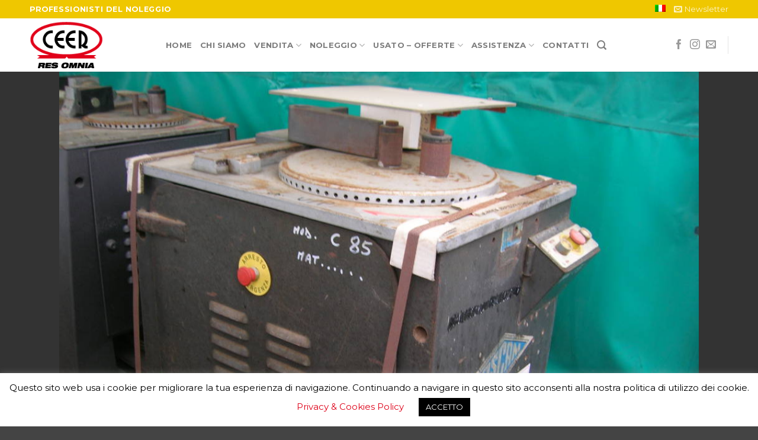

--- FILE ---
content_type: text/html; charset=UTF-8
request_url: https://www.res-omnia.it/prodotto/piegaferro-oscam-c85/
body_size: 24636
content:
<!DOCTYPE html>
<!--[if IE 9 ]> <html lang="it-IT" class="ie9 loading-site no-js"> <![endif]-->
<!--[if IE 8 ]> <html lang="it-IT" class="ie8 loading-site no-js"> <![endif]-->
<!--[if (gte IE 9)|!(IE)]><!--><html lang="it-IT" class="loading-site no-js"> <!--<![endif]-->
<head>
	<meta charset="UTF-8" />
	<link rel="profile" href="http://gmpg.org/xfn/11" />
	<link rel="pingback" href="https://www.res-omnia.it/xmlrpc.php" />

	<script>(function(html){html.className = html.className.replace(/\bno-js\b/,'js')})(document.documentElement);</script>
<meta name='robots' content='index, follow, max-image-preview:large, max-snippet:-1, max-video-preview:-1' />
<link rel="alternate" hreflang="it-it" href="https://www.res-omnia.it/prodotto/piegaferro-oscam-c85/" />
<link rel="alternate" hreflang="x-default" href="https://www.res-omnia.it/prodotto/piegaferro-oscam-c85/" />
<meta name="viewport" content="width=device-width, initial-scale=1, maximum-scale=1" />
	<!-- This site is optimized with the Yoast SEO plugin v23.4 - https://yoast.com/wordpress/plugins/seo/ -->
	<title>Piegaferro Oscam C85 - Ceer Res Omnia</title>
	<link rel="canonical" href="https://www.res-omnia.it/prodotto/piegaferro-oscam-c85/" />
	<meta property="og:locale" content="it_IT" />
	<meta property="og:type" content="article" />
	<meta property="og:title" content="Piegaferro Oscam C85 - Ceer Res Omnia" />
	<meta property="og:description" content="PIEGAFERRO OSCAM C85 Cod.  int. U/P Anno 1990 Caratteristiche: Piega fino a diam. 30 mm Trifase Potenza motore 3 KW Con carter di protezione Dimensioni 700x850x950mm Peso 350 kg Comprensivo di manuale   &nbsp;" />
	<meta property="og:url" content="https://www.res-omnia.it/prodotto/piegaferro-oscam-c85/" />
	<meta property="og:site_name" content="Ceer Res Omnia" />
	<meta property="article:modified_time" content="2022-02-10T08:34:14+00:00" />
	<meta property="og:image" content="https://www.res-omnia.it/wp-content/uploads/2013/05/DSCN5801.jpg" />
	<meta property="og:image:width" content="1024" />
	<meta property="og:image:height" content="768" />
	<meta property="og:image:type" content="image/jpeg" />
	<script type="application/ld+json" class="yoast-schema-graph">{"@context":"https://schema.org","@graph":[{"@type":"WebPage","@id":"https://www.res-omnia.it/prodotto/piegaferro-oscam-c85/","url":"https://www.res-omnia.it/prodotto/piegaferro-oscam-c85/","name":"Piegaferro Oscam C85 - Ceer Res Omnia","isPartOf":{"@id":"https://www.res-omnia.it/#website"},"primaryImageOfPage":{"@id":"https://www.res-omnia.it/prodotto/piegaferro-oscam-c85/#primaryimage"},"image":{"@id":"https://www.res-omnia.it/prodotto/piegaferro-oscam-c85/#primaryimage"},"thumbnailUrl":"https://www.res-omnia.it/wp-content/uploads/2013/05/DSCN5801.jpg","datePublished":"2013-05-31T15:36:02+00:00","dateModified":"2022-02-10T08:34:14+00:00","breadcrumb":{"@id":"https://www.res-omnia.it/prodotto/piegaferro-oscam-c85/#breadcrumb"},"inLanguage":"it-IT","potentialAction":[{"@type":"ReadAction","target":["https://www.res-omnia.it/prodotto/piegaferro-oscam-c85/"]}]},{"@type":"ImageObject","inLanguage":"it-IT","@id":"https://www.res-omnia.it/prodotto/piegaferro-oscam-c85/#primaryimage","url":"https://www.res-omnia.it/wp-content/uploads/2013/05/DSCN5801.jpg","contentUrl":"https://www.res-omnia.it/wp-content/uploads/2013/05/DSCN5801.jpg","width":1024,"height":768},{"@type":"BreadcrumbList","@id":"https://www.res-omnia.it/prodotto/piegaferro-oscam-c85/#breadcrumb","itemListElement":[{"@type":"ListItem","position":1,"name":"Home","item":"https://www.res-omnia.it/"},{"@type":"ListItem","position":2,"name":"Shop","item":"https://www.res-omnia.it/acquista-piattaforme-generatori/"},{"@type":"ListItem","position":3,"name":"Piegaferro Oscam C85"}]},{"@type":"WebSite","@id":"https://www.res-omnia.it/#website","url":"https://www.res-omnia.it/","name":"Ceer Res Omnia","description":"Noleggio Gru e Materiale Edile","potentialAction":[{"@type":"SearchAction","target":{"@type":"EntryPoint","urlTemplate":"https://www.res-omnia.it/?s={search_term_string}"},"query-input":{"@type":"PropertyValueSpecification","valueRequired":true,"valueName":"search_term_string"}}],"inLanguage":"it-IT"}]}</script>
	<!-- / Yoast SEO plugin. -->


<link rel='dns-prefetch' href='//fonts.googleapis.com' />
<link rel="alternate" type="application/rss+xml" title="Ceer Res Omnia &raquo; Feed" href="https://www.res-omnia.it/feed/" />
<link rel="alternate" type="application/rss+xml" title="Ceer Res Omnia &raquo; Feed dei commenti" href="https://www.res-omnia.it/comments/feed/" />
<link rel="alternate" type="application/rss+xml" title="Ceer Res Omnia &raquo; Piegaferro Oscam C85 Feed dei commenti" href="https://www.res-omnia.it/prodotto/piegaferro-oscam-c85/feed/" />
		<!-- This site uses the Google Analytics by MonsterInsights plugin v9.0.1 - Using Analytics tracking - https://www.monsterinsights.com/ -->
							<script src="//www.googletagmanager.com/gtag/js?id=G-GVDLNG65ET"  data-cfasync="false" data-wpfc-render="false" type="text/javascript" async></script>
			<script data-cfasync="false" data-wpfc-render="false" type="text/javascript">
				var mi_version = '9.0.1';
				var mi_track_user = true;
				var mi_no_track_reason = '';
								var MonsterInsightsDefaultLocations = {"page_location":"https:\/\/www.res-omnia.it\/prodotto\/piegaferro-oscam-c85\/"};
				if ( typeof MonsterInsightsPrivacyGuardFilter === 'function' ) {
					var MonsterInsightsLocations = (typeof MonsterInsightsExcludeQuery === 'object') ? MonsterInsightsPrivacyGuardFilter( MonsterInsightsExcludeQuery ) : MonsterInsightsPrivacyGuardFilter( MonsterInsightsDefaultLocations );
				} else {
					var MonsterInsightsLocations = (typeof MonsterInsightsExcludeQuery === 'object') ? MonsterInsightsExcludeQuery : MonsterInsightsDefaultLocations;
				}

								var disableStrs = [
										'ga-disable-G-GVDLNG65ET',
									];

				/* Function to detect opted out users */
				function __gtagTrackerIsOptedOut() {
					for (var index = 0; index < disableStrs.length; index++) {
						if (document.cookie.indexOf(disableStrs[index] + '=true') > -1) {
							return true;
						}
					}

					return false;
				}

				/* Disable tracking if the opt-out cookie exists. */
				if (__gtagTrackerIsOptedOut()) {
					for (var index = 0; index < disableStrs.length; index++) {
						window[disableStrs[index]] = true;
					}
				}

				/* Opt-out function */
				function __gtagTrackerOptout() {
					for (var index = 0; index < disableStrs.length; index++) {
						document.cookie = disableStrs[index] + '=true; expires=Thu, 31 Dec 2099 23:59:59 UTC; path=/';
						window[disableStrs[index]] = true;
					}
				}

				if ('undefined' === typeof gaOptout) {
					function gaOptout() {
						__gtagTrackerOptout();
					}
				}
								window.dataLayer = window.dataLayer || [];

				window.MonsterInsightsDualTracker = {
					helpers: {},
					trackers: {},
				};
				if (mi_track_user) {
					function __gtagDataLayer() {
						dataLayer.push(arguments);
					}

					function __gtagTracker(type, name, parameters) {
						if (!parameters) {
							parameters = {};
						}

						if (parameters.send_to) {
							__gtagDataLayer.apply(null, arguments);
							return;
						}

						if (type === 'event') {
														parameters.send_to = monsterinsights_frontend.v4_id;
							var hookName = name;
							if (typeof parameters['event_category'] !== 'undefined') {
								hookName = parameters['event_category'] + ':' + name;
							}

							if (typeof MonsterInsightsDualTracker.trackers[hookName] !== 'undefined') {
								MonsterInsightsDualTracker.trackers[hookName](parameters);
							} else {
								__gtagDataLayer('event', name, parameters);
							}
							
						} else {
							__gtagDataLayer.apply(null, arguments);
						}
					}

					__gtagTracker('js', new Date());
					__gtagTracker('set', {
						'developer_id.dZGIzZG': true,
											});
					if ( MonsterInsightsLocations.page_location ) {
						__gtagTracker('set', MonsterInsightsLocations);
					}
										__gtagTracker('config', 'G-GVDLNG65ET', {"forceSSL":"true","anonymize_ip":"true"} );
															window.gtag = __gtagTracker;										(function () {
						/* https://developers.google.com/analytics/devguides/collection/analyticsjs/ */
						/* ga and __gaTracker compatibility shim. */
						var noopfn = function () {
							return null;
						};
						var newtracker = function () {
							return new Tracker();
						};
						var Tracker = function () {
							return null;
						};
						var p = Tracker.prototype;
						p.get = noopfn;
						p.set = noopfn;
						p.send = function () {
							var args = Array.prototype.slice.call(arguments);
							args.unshift('send');
							__gaTracker.apply(null, args);
						};
						var __gaTracker = function () {
							var len = arguments.length;
							if (len === 0) {
								return;
							}
							var f = arguments[len - 1];
							if (typeof f !== 'object' || f === null || typeof f.hitCallback !== 'function') {
								if ('send' === arguments[0]) {
									var hitConverted, hitObject = false, action;
									if ('event' === arguments[1]) {
										if ('undefined' !== typeof arguments[3]) {
											hitObject = {
												'eventAction': arguments[3],
												'eventCategory': arguments[2],
												'eventLabel': arguments[4],
												'value': arguments[5] ? arguments[5] : 1,
											}
										}
									}
									if ('pageview' === arguments[1]) {
										if ('undefined' !== typeof arguments[2]) {
											hitObject = {
												'eventAction': 'page_view',
												'page_path': arguments[2],
											}
										}
									}
									if (typeof arguments[2] === 'object') {
										hitObject = arguments[2];
									}
									if (typeof arguments[5] === 'object') {
										Object.assign(hitObject, arguments[5]);
									}
									if ('undefined' !== typeof arguments[1].hitType) {
										hitObject = arguments[1];
										if ('pageview' === hitObject.hitType) {
											hitObject.eventAction = 'page_view';
										}
									}
									if (hitObject) {
										action = 'timing' === arguments[1].hitType ? 'timing_complete' : hitObject.eventAction;
										hitConverted = mapArgs(hitObject);
										__gtagTracker('event', action, hitConverted);
									}
								}
								return;
							}

							function mapArgs(args) {
								var arg, hit = {};
								var gaMap = {
									'eventCategory': 'event_category',
									'eventAction': 'event_action',
									'eventLabel': 'event_label',
									'eventValue': 'event_value',
									'nonInteraction': 'non_interaction',
									'timingCategory': 'event_category',
									'timingVar': 'name',
									'timingValue': 'value',
									'timingLabel': 'event_label',
									'page': 'page_path',
									'location': 'page_location',
									'title': 'page_title',
									'referrer' : 'page_referrer',
								};
								for (arg in args) {
																		if (!(!args.hasOwnProperty(arg) || !gaMap.hasOwnProperty(arg))) {
										hit[gaMap[arg]] = args[arg];
									} else {
										hit[arg] = args[arg];
									}
								}
								return hit;
							}

							try {
								f.hitCallback();
							} catch (ex) {
							}
						};
						__gaTracker.create = newtracker;
						__gaTracker.getByName = newtracker;
						__gaTracker.getAll = function () {
							return [];
						};
						__gaTracker.remove = noopfn;
						__gaTracker.loaded = true;
						window['__gaTracker'] = __gaTracker;
					})();
									} else {
										console.log("");
					(function () {
						function __gtagTracker() {
							return null;
						}

						window['__gtagTracker'] = __gtagTracker;
						window['gtag'] = __gtagTracker;
					})();
									}
			</script>
				<!-- / Google Analytics by MonsterInsights -->
		<script type="text/javascript">
/* <![CDATA[ */
window._wpemojiSettings = {"baseUrl":"https:\/\/s.w.org\/images\/core\/emoji\/15.0.3\/72x72\/","ext":".png","svgUrl":"https:\/\/s.w.org\/images\/core\/emoji\/15.0.3\/svg\/","svgExt":".svg","source":{"concatemoji":"https:\/\/www.res-omnia.it\/wp-includes\/js\/wp-emoji-release.min.js?ver=6.6.4"}};
/*! This file is auto-generated */
!function(i,n){var o,s,e;function c(e){try{var t={supportTests:e,timestamp:(new Date).valueOf()};sessionStorage.setItem(o,JSON.stringify(t))}catch(e){}}function p(e,t,n){e.clearRect(0,0,e.canvas.width,e.canvas.height),e.fillText(t,0,0);var t=new Uint32Array(e.getImageData(0,0,e.canvas.width,e.canvas.height).data),r=(e.clearRect(0,0,e.canvas.width,e.canvas.height),e.fillText(n,0,0),new Uint32Array(e.getImageData(0,0,e.canvas.width,e.canvas.height).data));return t.every(function(e,t){return e===r[t]})}function u(e,t,n){switch(t){case"flag":return n(e,"\ud83c\udff3\ufe0f\u200d\u26a7\ufe0f","\ud83c\udff3\ufe0f\u200b\u26a7\ufe0f")?!1:!n(e,"\ud83c\uddfa\ud83c\uddf3","\ud83c\uddfa\u200b\ud83c\uddf3")&&!n(e,"\ud83c\udff4\udb40\udc67\udb40\udc62\udb40\udc65\udb40\udc6e\udb40\udc67\udb40\udc7f","\ud83c\udff4\u200b\udb40\udc67\u200b\udb40\udc62\u200b\udb40\udc65\u200b\udb40\udc6e\u200b\udb40\udc67\u200b\udb40\udc7f");case"emoji":return!n(e,"\ud83d\udc26\u200d\u2b1b","\ud83d\udc26\u200b\u2b1b")}return!1}function f(e,t,n){var r="undefined"!=typeof WorkerGlobalScope&&self instanceof WorkerGlobalScope?new OffscreenCanvas(300,150):i.createElement("canvas"),a=r.getContext("2d",{willReadFrequently:!0}),o=(a.textBaseline="top",a.font="600 32px Arial",{});return e.forEach(function(e){o[e]=t(a,e,n)}),o}function t(e){var t=i.createElement("script");t.src=e,t.defer=!0,i.head.appendChild(t)}"undefined"!=typeof Promise&&(o="wpEmojiSettingsSupports",s=["flag","emoji"],n.supports={everything:!0,everythingExceptFlag:!0},e=new Promise(function(e){i.addEventListener("DOMContentLoaded",e,{once:!0})}),new Promise(function(t){var n=function(){try{var e=JSON.parse(sessionStorage.getItem(o));if("object"==typeof e&&"number"==typeof e.timestamp&&(new Date).valueOf()<e.timestamp+604800&&"object"==typeof e.supportTests)return e.supportTests}catch(e){}return null}();if(!n){if("undefined"!=typeof Worker&&"undefined"!=typeof OffscreenCanvas&&"undefined"!=typeof URL&&URL.createObjectURL&&"undefined"!=typeof Blob)try{var e="postMessage("+f.toString()+"("+[JSON.stringify(s),u.toString(),p.toString()].join(",")+"));",r=new Blob([e],{type:"text/javascript"}),a=new Worker(URL.createObjectURL(r),{name:"wpTestEmojiSupports"});return void(a.onmessage=function(e){c(n=e.data),a.terminate(),t(n)})}catch(e){}c(n=f(s,u,p))}t(n)}).then(function(e){for(var t in e)n.supports[t]=e[t],n.supports.everything=n.supports.everything&&n.supports[t],"flag"!==t&&(n.supports.everythingExceptFlag=n.supports.everythingExceptFlag&&n.supports[t]);n.supports.everythingExceptFlag=n.supports.everythingExceptFlag&&!n.supports.flag,n.DOMReady=!1,n.readyCallback=function(){n.DOMReady=!0}}).then(function(){return e}).then(function(){var e;n.supports.everything||(n.readyCallback(),(e=n.source||{}).concatemoji?t(e.concatemoji):e.wpemoji&&e.twemoji&&(t(e.twemoji),t(e.wpemoji)))}))}((window,document),window._wpemojiSettings);
/* ]]> */
</script>
<style id='wp-emoji-styles-inline-css' type='text/css'>

	img.wp-smiley, img.emoji {
		display: inline !important;
		border: none !important;
		box-shadow: none !important;
		height: 1em !important;
		width: 1em !important;
		margin: 0 0.07em !important;
		vertical-align: -0.1em !important;
		background: none !important;
		padding: 0 !important;
	}
</style>
<link rel='stylesheet' id='wp-block-library-css' href='https://www.res-omnia.it/wp-includes/css/dist/block-library/style.min.css?ver=6.6.4' type='text/css' media='all' />
<style id='classic-theme-styles-inline-css' type='text/css'>
/*! This file is auto-generated */
.wp-block-button__link{color:#fff;background-color:#32373c;border-radius:9999px;box-shadow:none;text-decoration:none;padding:calc(.667em + 2px) calc(1.333em + 2px);font-size:1.125em}.wp-block-file__button{background:#32373c;color:#fff;text-decoration:none}
</style>
<style id='global-styles-inline-css' type='text/css'>
:root{--wp--preset--aspect-ratio--square: 1;--wp--preset--aspect-ratio--4-3: 4/3;--wp--preset--aspect-ratio--3-4: 3/4;--wp--preset--aspect-ratio--3-2: 3/2;--wp--preset--aspect-ratio--2-3: 2/3;--wp--preset--aspect-ratio--16-9: 16/9;--wp--preset--aspect-ratio--9-16: 9/16;--wp--preset--color--black: #000000;--wp--preset--color--cyan-bluish-gray: #abb8c3;--wp--preset--color--white: #ffffff;--wp--preset--color--pale-pink: #f78da7;--wp--preset--color--vivid-red: #cf2e2e;--wp--preset--color--luminous-vivid-orange: #ff6900;--wp--preset--color--luminous-vivid-amber: #fcb900;--wp--preset--color--light-green-cyan: #7bdcb5;--wp--preset--color--vivid-green-cyan: #00d084;--wp--preset--color--pale-cyan-blue: #8ed1fc;--wp--preset--color--vivid-cyan-blue: #0693e3;--wp--preset--color--vivid-purple: #9b51e0;--wp--preset--gradient--vivid-cyan-blue-to-vivid-purple: linear-gradient(135deg,rgba(6,147,227,1) 0%,rgb(155,81,224) 100%);--wp--preset--gradient--light-green-cyan-to-vivid-green-cyan: linear-gradient(135deg,rgb(122,220,180) 0%,rgb(0,208,130) 100%);--wp--preset--gradient--luminous-vivid-amber-to-luminous-vivid-orange: linear-gradient(135deg,rgba(252,185,0,1) 0%,rgba(255,105,0,1) 100%);--wp--preset--gradient--luminous-vivid-orange-to-vivid-red: linear-gradient(135deg,rgba(255,105,0,1) 0%,rgb(207,46,46) 100%);--wp--preset--gradient--very-light-gray-to-cyan-bluish-gray: linear-gradient(135deg,rgb(238,238,238) 0%,rgb(169,184,195) 100%);--wp--preset--gradient--cool-to-warm-spectrum: linear-gradient(135deg,rgb(74,234,220) 0%,rgb(151,120,209) 20%,rgb(207,42,186) 40%,rgb(238,44,130) 60%,rgb(251,105,98) 80%,rgb(254,248,76) 100%);--wp--preset--gradient--blush-light-purple: linear-gradient(135deg,rgb(255,206,236) 0%,rgb(152,150,240) 100%);--wp--preset--gradient--blush-bordeaux: linear-gradient(135deg,rgb(254,205,165) 0%,rgb(254,45,45) 50%,rgb(107,0,62) 100%);--wp--preset--gradient--luminous-dusk: linear-gradient(135deg,rgb(255,203,112) 0%,rgb(199,81,192) 50%,rgb(65,88,208) 100%);--wp--preset--gradient--pale-ocean: linear-gradient(135deg,rgb(255,245,203) 0%,rgb(182,227,212) 50%,rgb(51,167,181) 100%);--wp--preset--gradient--electric-grass: linear-gradient(135deg,rgb(202,248,128) 0%,rgb(113,206,126) 100%);--wp--preset--gradient--midnight: linear-gradient(135deg,rgb(2,3,129) 0%,rgb(40,116,252) 100%);--wp--preset--font-size--small: 13px;--wp--preset--font-size--medium: 20px;--wp--preset--font-size--large: 36px;--wp--preset--font-size--x-large: 42px;--wp--preset--font-family--inter: "Inter", sans-serif;--wp--preset--font-family--cardo: Cardo;--wp--preset--spacing--20: 0.44rem;--wp--preset--spacing--30: 0.67rem;--wp--preset--spacing--40: 1rem;--wp--preset--spacing--50: 1.5rem;--wp--preset--spacing--60: 2.25rem;--wp--preset--spacing--70: 3.38rem;--wp--preset--spacing--80: 5.06rem;--wp--preset--shadow--natural: 6px 6px 9px rgba(0, 0, 0, 0.2);--wp--preset--shadow--deep: 12px 12px 50px rgba(0, 0, 0, 0.4);--wp--preset--shadow--sharp: 6px 6px 0px rgba(0, 0, 0, 0.2);--wp--preset--shadow--outlined: 6px 6px 0px -3px rgba(255, 255, 255, 1), 6px 6px rgba(0, 0, 0, 1);--wp--preset--shadow--crisp: 6px 6px 0px rgba(0, 0, 0, 1);}:where(.is-layout-flex){gap: 0.5em;}:where(.is-layout-grid){gap: 0.5em;}body .is-layout-flex{display: flex;}.is-layout-flex{flex-wrap: wrap;align-items: center;}.is-layout-flex > :is(*, div){margin: 0;}body .is-layout-grid{display: grid;}.is-layout-grid > :is(*, div){margin: 0;}:where(.wp-block-columns.is-layout-flex){gap: 2em;}:where(.wp-block-columns.is-layout-grid){gap: 2em;}:where(.wp-block-post-template.is-layout-flex){gap: 1.25em;}:where(.wp-block-post-template.is-layout-grid){gap: 1.25em;}.has-black-color{color: var(--wp--preset--color--black) !important;}.has-cyan-bluish-gray-color{color: var(--wp--preset--color--cyan-bluish-gray) !important;}.has-white-color{color: var(--wp--preset--color--white) !important;}.has-pale-pink-color{color: var(--wp--preset--color--pale-pink) !important;}.has-vivid-red-color{color: var(--wp--preset--color--vivid-red) !important;}.has-luminous-vivid-orange-color{color: var(--wp--preset--color--luminous-vivid-orange) !important;}.has-luminous-vivid-amber-color{color: var(--wp--preset--color--luminous-vivid-amber) !important;}.has-light-green-cyan-color{color: var(--wp--preset--color--light-green-cyan) !important;}.has-vivid-green-cyan-color{color: var(--wp--preset--color--vivid-green-cyan) !important;}.has-pale-cyan-blue-color{color: var(--wp--preset--color--pale-cyan-blue) !important;}.has-vivid-cyan-blue-color{color: var(--wp--preset--color--vivid-cyan-blue) !important;}.has-vivid-purple-color{color: var(--wp--preset--color--vivid-purple) !important;}.has-black-background-color{background-color: var(--wp--preset--color--black) !important;}.has-cyan-bluish-gray-background-color{background-color: var(--wp--preset--color--cyan-bluish-gray) !important;}.has-white-background-color{background-color: var(--wp--preset--color--white) !important;}.has-pale-pink-background-color{background-color: var(--wp--preset--color--pale-pink) !important;}.has-vivid-red-background-color{background-color: var(--wp--preset--color--vivid-red) !important;}.has-luminous-vivid-orange-background-color{background-color: var(--wp--preset--color--luminous-vivid-orange) !important;}.has-luminous-vivid-amber-background-color{background-color: var(--wp--preset--color--luminous-vivid-amber) !important;}.has-light-green-cyan-background-color{background-color: var(--wp--preset--color--light-green-cyan) !important;}.has-vivid-green-cyan-background-color{background-color: var(--wp--preset--color--vivid-green-cyan) !important;}.has-pale-cyan-blue-background-color{background-color: var(--wp--preset--color--pale-cyan-blue) !important;}.has-vivid-cyan-blue-background-color{background-color: var(--wp--preset--color--vivid-cyan-blue) !important;}.has-vivid-purple-background-color{background-color: var(--wp--preset--color--vivid-purple) !important;}.has-black-border-color{border-color: var(--wp--preset--color--black) !important;}.has-cyan-bluish-gray-border-color{border-color: var(--wp--preset--color--cyan-bluish-gray) !important;}.has-white-border-color{border-color: var(--wp--preset--color--white) !important;}.has-pale-pink-border-color{border-color: var(--wp--preset--color--pale-pink) !important;}.has-vivid-red-border-color{border-color: var(--wp--preset--color--vivid-red) !important;}.has-luminous-vivid-orange-border-color{border-color: var(--wp--preset--color--luminous-vivid-orange) !important;}.has-luminous-vivid-amber-border-color{border-color: var(--wp--preset--color--luminous-vivid-amber) !important;}.has-light-green-cyan-border-color{border-color: var(--wp--preset--color--light-green-cyan) !important;}.has-vivid-green-cyan-border-color{border-color: var(--wp--preset--color--vivid-green-cyan) !important;}.has-pale-cyan-blue-border-color{border-color: var(--wp--preset--color--pale-cyan-blue) !important;}.has-vivid-cyan-blue-border-color{border-color: var(--wp--preset--color--vivid-cyan-blue) !important;}.has-vivid-purple-border-color{border-color: var(--wp--preset--color--vivid-purple) !important;}.has-vivid-cyan-blue-to-vivid-purple-gradient-background{background: var(--wp--preset--gradient--vivid-cyan-blue-to-vivid-purple) !important;}.has-light-green-cyan-to-vivid-green-cyan-gradient-background{background: var(--wp--preset--gradient--light-green-cyan-to-vivid-green-cyan) !important;}.has-luminous-vivid-amber-to-luminous-vivid-orange-gradient-background{background: var(--wp--preset--gradient--luminous-vivid-amber-to-luminous-vivid-orange) !important;}.has-luminous-vivid-orange-to-vivid-red-gradient-background{background: var(--wp--preset--gradient--luminous-vivid-orange-to-vivid-red) !important;}.has-very-light-gray-to-cyan-bluish-gray-gradient-background{background: var(--wp--preset--gradient--very-light-gray-to-cyan-bluish-gray) !important;}.has-cool-to-warm-spectrum-gradient-background{background: var(--wp--preset--gradient--cool-to-warm-spectrum) !important;}.has-blush-light-purple-gradient-background{background: var(--wp--preset--gradient--blush-light-purple) !important;}.has-blush-bordeaux-gradient-background{background: var(--wp--preset--gradient--blush-bordeaux) !important;}.has-luminous-dusk-gradient-background{background: var(--wp--preset--gradient--luminous-dusk) !important;}.has-pale-ocean-gradient-background{background: var(--wp--preset--gradient--pale-ocean) !important;}.has-electric-grass-gradient-background{background: var(--wp--preset--gradient--electric-grass) !important;}.has-midnight-gradient-background{background: var(--wp--preset--gradient--midnight) !important;}.has-small-font-size{font-size: var(--wp--preset--font-size--small) !important;}.has-medium-font-size{font-size: var(--wp--preset--font-size--medium) !important;}.has-large-font-size{font-size: var(--wp--preset--font-size--large) !important;}.has-x-large-font-size{font-size: var(--wp--preset--font-size--x-large) !important;}
:where(.wp-block-post-template.is-layout-flex){gap: 1.25em;}:where(.wp-block-post-template.is-layout-grid){gap: 1.25em;}
:where(.wp-block-columns.is-layout-flex){gap: 2em;}:where(.wp-block-columns.is-layout-grid){gap: 2em;}
:root :where(.wp-block-pullquote){font-size: 1.5em;line-height: 1.6;}
</style>
<link rel='stylesheet' id='contact-form-7-css' href='https://www.res-omnia.it/wp-content/plugins/contact-form-7/includes/css/styles.css?ver=5.9.8' type='text/css' media='all' />
<link rel='stylesheet' id='cookie-law-info-css' href='https://www.res-omnia.it/wp-content/plugins/cookie-law-info/legacy/public/css/cookie-law-info-public.css?ver=3.2.6' type='text/css' media='all' />
<link rel='stylesheet' id='cookie-law-info-gdpr-css' href='https://www.res-omnia.it/wp-content/plugins/cookie-law-info/legacy/public/css/cookie-law-info-gdpr.css?ver=3.2.6' type='text/css' media='all' />
<link rel='stylesheet' id='smls-fontawesome-style-css' href='https://www.res-omnia.it/wp-content/plugins/smart-logo-showcase/css/font-awesome.min.css?ver=2.0.9' type='text/css' media='all' />
<link rel='stylesheet' id='smls-popup-style-css' href='https://www.res-omnia.it/wp-content/plugins/smart-logo-showcase/css/lightbox.css?ver=2.0.9' type='text/css' media='all' />
<link rel='stylesheet' id='smls-google-fonts-sans-css' href='https://fonts.googleapis.com/css?family=Open+Sans%3A400%2C300%2C600%2C700%2C800&#038;ver=6.6.4' type='text/css' media='all' />
<link rel='stylesheet' id='smls-google-fonts-roboto-css' href='https://fonts.googleapis.com/css?family=Roboto%3A400%2C300italic%2C400italic%2C500%2C500italic%2C700%2C700italic%2C900italic%2C900&#038;ver=6.6.4' type='text/css' media='all' />
<link rel='stylesheet' id='smls-google-fonts-lato-css' href='https://fonts.googleapis.com/css?family=Lato%3A400%2C300italic%2C400italic%2C700%2C700italic%2C900italic%2C900&#038;ver=6.6.4' type='text/css' media='all' />
<link rel='stylesheet' id='smls-google-fonts-montserrat-css' href='https://fonts.googleapis.com/css?family=Montserrat%3A400%2C700&#038;ver=6.6.4' type='text/css' media='all' />
<link rel='stylesheet' id='smls-google-fonts-merriweather-css' href='https://fonts.googleapis.com/css?family=Merriweather+Sans%3A300%2C400%2C700%2C800+Sans%3A300%2C400%2C700&#038;ver=6.6.4' type='text/css' media='all' />
<link rel='stylesheet' id='smls-google-fonts-droid-css' href='https://fonts.googleapis.com/css?family=Droid+Sans%3A400%2C700&#038;ver=6.6.4' type='text/css' media='all' />
<link rel='stylesheet' id='smls-google-fonts-oxygen-css' href='https://fonts.googleapis.com/css?family=Oxygen%3A300%2C400%2C700&#038;ver=6.6.4' type='text/css' media='all' />
<link rel='stylesheet' id='smls-google-fonts-raleway-css' href='https://fonts.googleapis.com/css?family=Raleway%3A100%2C200%2C300%2C400%2C500%2C600%2C700%2C800%2C900&#038;ver=6.6.4' type='text/css' media='all' />
<link rel='stylesheet' id='smls-scroller-style-css' href='https://www.res-omnia.it/wp-content/plugins/smart-logo-showcase/css/jquery.mCustomScrollbar.css?ver=2.0.9' type='text/css' media='all' />
<link rel='stylesheet' id='smls-pretty-style-css' href='https://www.res-omnia.it/wp-content/plugins/smart-logo-showcase/css/prettyPhoto.css?ver=2.0.9' type='text/css' media='all' />
<link rel='stylesheet' id='smls-owl-style-css' href='https://www.res-omnia.it/wp-content/plugins/smart-logo-showcase/css/owl.carousel.css?ver=2.0.9' type='text/css' media='all' />
<link rel='stylesheet' id='smls-bxslider-style-css' href='https://www.res-omnia.it/wp-content/plugins/smart-logo-showcase/css/jquery.bxslider.css?ver=2.0.9' type='text/css' media='all' />
<link rel='stylesheet' id='smls-flipster-style-css' href='https://www.res-omnia.it/wp-content/plugins/smart-logo-showcase/css/jquery.flipster.css?ver=2.0.9' type='text/css' media='all' />
<link rel='stylesheet' id='smls-tooltip-style-css' href='https://www.res-omnia.it/wp-content/plugins/smart-logo-showcase/css/tooltipster.bundle.css?ver=2.0.9' type='text/css' media='all' />
<link rel='stylesheet' id='smls-frontend-style-css' href='https://www.res-omnia.it/wp-content/plugins/smart-logo-showcase/css/smls-frontend-style.css?ver=2.0.9' type='text/css' media='all' />
<link rel='stylesheet' id='smls-responsive-style-css' href='https://www.res-omnia.it/wp-content/plugins/smart-logo-showcase/css/smls-responsive.css?ver=2.0.9' type='text/css' media='all' />
<link rel='stylesheet' id='photoswipe-css' href='https://www.res-omnia.it/wp-content/plugins/woocommerce/assets/css/photoswipe/photoswipe.min.css?ver=9.2.4' type='text/css' media='all' />
<link rel='stylesheet' id='photoswipe-default-skin-css' href='https://www.res-omnia.it/wp-content/plugins/woocommerce/assets/css/photoswipe/default-skin/default-skin.min.css?ver=9.2.4' type='text/css' media='all' />
<style id='woocommerce-inline-inline-css' type='text/css'>
.woocommerce form .form-row .required { visibility: visible; }
</style>
<link rel='stylesheet' id='wpml-legacy-horizontal-list-0-css' href='https://www.res-omnia.it/wp-content/plugins/sitepress-multilingual-cms/templates/language-switchers/legacy-list-horizontal/style.min.css?ver=1' type='text/css' media='all' />
<style id='wpml-legacy-horizontal-list-0-inline-css' type='text/css'>
.wpml-ls-statics-footer{background-color:#ffffff;}.wpml-ls-statics-footer, .wpml-ls-statics-footer .wpml-ls-sub-menu, .wpml-ls-statics-footer a {border-color:#cdcdcd;}.wpml-ls-statics-footer a, .wpml-ls-statics-footer .wpml-ls-sub-menu a, .wpml-ls-statics-footer .wpml-ls-sub-menu a:link, .wpml-ls-statics-footer li:not(.wpml-ls-current-language) .wpml-ls-link, .wpml-ls-statics-footer li:not(.wpml-ls-current-language) .wpml-ls-link:link {color:#444444;background-color:#ffffff;}.wpml-ls-statics-footer a, .wpml-ls-statics-footer .wpml-ls-sub-menu a:hover,.wpml-ls-statics-footer .wpml-ls-sub-menu a:focus, .wpml-ls-statics-footer .wpml-ls-sub-menu a:link:hover, .wpml-ls-statics-footer .wpml-ls-sub-menu a:link:focus {color:#000000;background-color:#eeeeee;}.wpml-ls-statics-footer .wpml-ls-current-language > a {color:#444444;background-color:#ffffff;}.wpml-ls-statics-footer .wpml-ls-current-language:hover>a, .wpml-ls-statics-footer .wpml-ls-current-language>a:focus {color:#000000;background-color:#eeeeee;}
.wpml-ls-statics-shortcode_actions, .wpml-ls-statics-shortcode_actions .wpml-ls-sub-menu, .wpml-ls-statics-shortcode_actions a {border-color:#cdcdcd;}.wpml-ls-statics-shortcode_actions a, .wpml-ls-statics-shortcode_actions .wpml-ls-sub-menu a, .wpml-ls-statics-shortcode_actions .wpml-ls-sub-menu a:link, .wpml-ls-statics-shortcode_actions li:not(.wpml-ls-current-language) .wpml-ls-link, .wpml-ls-statics-shortcode_actions li:not(.wpml-ls-current-language) .wpml-ls-link:link {color:#444444;background-color:#ffffff;}.wpml-ls-statics-shortcode_actions a, .wpml-ls-statics-shortcode_actions .wpml-ls-sub-menu a:hover,.wpml-ls-statics-shortcode_actions .wpml-ls-sub-menu a:focus, .wpml-ls-statics-shortcode_actions .wpml-ls-sub-menu a:link:hover, .wpml-ls-statics-shortcode_actions .wpml-ls-sub-menu a:link:focus {color:#000000;background-color:#eeeeee;}.wpml-ls-statics-shortcode_actions .wpml-ls-current-language > a {color:#444444;background-color:#ffffff;}.wpml-ls-statics-shortcode_actions .wpml-ls-current-language:hover>a, .wpml-ls-statics-shortcode_actions .wpml-ls-current-language>a:focus {color:#000000;background-color:#eeeeee;}
</style>
<link rel='stylesheet' id='wpml-menu-item-0-css' href='https://www.res-omnia.it/wp-content/plugins/sitepress-multilingual-cms/templates/language-switchers/menu-item/style.min.css?ver=1' type='text/css' media='all' />
<link rel='stylesheet' id='ywctm-frontend-css' href='https://www.res-omnia.it/wp-content/plugins/yith-woocommerce-catalog-mode/assets/css/frontend.min.css?ver=2.38.0' type='text/css' media='all' />
<style id='ywctm-frontend-inline-css' type='text/css'>
form.cart button.single_add_to_cart_button, .ppc-button-wrapper, .wc-ppcp-paylater-msg__container, form.cart .quantity, table.variations, form.variations_form, .single_variation_wrap .variations_button, .widget.woocommerce.widget_shopping_cart, .cart-item.has-icon.has-dropdown{display: none !important}
</style>
<link rel='stylesheet' id='flatsome-icons-css' href='https://www.res-omnia.it/wp-content/themes/flatsome/assets/css/fl-icons.css?ver=3.11' type='text/css' media='all' />
<link rel='stylesheet' id='flatsome-main-css' href='https://www.res-omnia.it/wp-content/themes/flatsome/assets/css/flatsome.css?ver=3.11.3' type='text/css' media='all' />
<link rel='stylesheet' id='flatsome-shop-css' href='https://www.res-omnia.it/wp-content/themes/flatsome/assets/css/flatsome-shop.css?ver=3.11.3' type='text/css' media='all' />
<link rel='stylesheet' id='flatsome-style-css' href='https://www.res-omnia.it/wp-content/themes/flatsome/style.css?ver=3.11.3' type='text/css' media='all' />
<link rel='stylesheet' id='flatsome-googlefonts-css' href='//fonts.googleapis.com/css?family=Montserrat%3Aregular%2C700%2Cregular%2C700%7CDancing+Script%3Aregular%2C400&#038;display=swap&#038;ver=3.9' type='text/css' media='all' />
<script type="text/javascript" src="https://www.res-omnia.it/wp-content/plugins/google-analytics-for-wordpress/assets/js/frontend-gtag.min.js?ver=9.0.1" id="monsterinsights-frontend-script-js"></script>
<script data-cfasync="false" data-wpfc-render="false" type="text/javascript" id='monsterinsights-frontend-script-js-extra'>/* <![CDATA[ */
var monsterinsights_frontend = {"js_events_tracking":"true","download_extensions":"doc,pdf,ppt,zip,xls,docx,pptx,xlsx","inbound_paths":"[]","home_url":"https:\/\/www.res-omnia.it","hash_tracking":"false","v4_id":"G-GVDLNG65ET"};/* ]]> */
</script>
<script type="text/javascript" src="https://www.res-omnia.it/wp-includes/js/jquery/jquery.min.js?ver=3.7.1" id="jquery-core-js"></script>
<script type="text/javascript" src="https://www.res-omnia.it/wp-includes/js/jquery/jquery-migrate.min.js?ver=3.4.1" id="jquery-migrate-js"></script>
<script type="text/javascript" id="cookie-law-info-js-extra">
/* <![CDATA[ */
var Cli_Data = {"nn_cookie_ids":[],"cookielist":[],"non_necessary_cookies":[],"ccpaEnabled":"","ccpaRegionBased":"","ccpaBarEnabled":"","strictlyEnabled":["necessary","obligatoire"],"ccpaType":"gdpr","js_blocking":"","custom_integration":"","triggerDomRefresh":"","secure_cookies":""};
var cli_cookiebar_settings = {"animate_speed_hide":"500","animate_speed_show":"500","background":"#FFF","border":"#b1a6a6c2","border_on":"","button_1_button_colour":"#000","button_1_button_hover":"#000000","button_1_link_colour":"#fff","button_1_as_button":"1","button_1_new_win":"","button_2_button_colour":"#333","button_2_button_hover":"#292929","button_2_link_colour":"#444","button_2_as_button":"","button_2_hidebar":"","button_3_button_colour":"#000","button_3_button_hover":"#000000","button_3_link_colour":"#fff","button_3_as_button":"1","button_3_new_win":"","button_4_button_colour":"#000","button_4_button_hover":"#000000","button_4_link_colour":"#dd0118","button_4_as_button":"","button_7_button_colour":"#61a229","button_7_button_hover":"#4e8221","button_7_link_colour":"#fff","button_7_as_button":"1","button_7_new_win":"","font_family":"inherit","header_fix":"","notify_animate_hide":"1","notify_animate_show":"","notify_div_id":"#cookie-law-info-bar","notify_position_horizontal":"right","notify_position_vertical":"bottom","scroll_close":"","scroll_close_reload":"","accept_close_reload":"","reject_close_reload":"","showagain_tab":"1","showagain_background":"#fff","showagain_border":"#000","showagain_div_id":"#cookie-law-info-again","showagain_x_position":"100px","text":"#000","show_once_yn":"","show_once":"10000","logging_on":"","as_popup":"","popup_overlay":"1","bar_heading_text":"","cookie_bar_as":"banner","popup_showagain_position":"bottom-right","widget_position":"left"};
var log_object = {"ajax_url":"https:\/\/www.res-omnia.it\/wp-admin\/admin-ajax.php"};
/* ]]> */
</script>
<script type="text/javascript" src="https://www.res-omnia.it/wp-content/plugins/cookie-law-info/legacy/public/js/cookie-law-info-public.js?ver=3.2.6" id="cookie-law-info-js"></script>
<script type="text/javascript" src="https://www.res-omnia.it/wp-content/plugins/smart-logo-showcase/js/lightbox.js?ver=2.0.9" id="smls-popup-script-js"></script>
<script type="text/javascript" src="https://www.res-omnia.it/wp-content/plugins/smart-logo-showcase/js/jquery.mCustomScrollbar.concat.min.js?ver=2.0.9" id="smls-scroller-script-js"></script>
<script type="text/javascript" src="https://www.res-omnia.it/wp-content/plugins/smart-logo-showcase/js/jquery.prettyPhoto.js?ver=2.0.9" id="smls-pretty-script-js"></script>
<script type="text/javascript" src="https://www.res-omnia.it/wp-content/plugins/smart-logo-showcase/js/imagesloaded.min.js?ver=2.0.9" id="smls-imageload-script-js"></script>
<script type="text/javascript" src="https://www.res-omnia.it/wp-content/plugins/smart-logo-showcase/js/isotope.js?ver=2.0.9" id="smls-filter-script-js"></script>
<script type="text/javascript" src="https://www.res-omnia.it/wp-content/plugins/smart-logo-showcase/js/owl.carousel.js?ver=2.0.9" id="smls-owl-script-js"></script>
<script type="text/javascript" src="https://www.res-omnia.it/wp-content/plugins/smart-logo-showcase/js/jquery.bxslider.js?ver=2.0.9" id="smls-bxslider-script-js"></script>
<script type="text/javascript" src="https://www.res-omnia.it/wp-content/plugins/smart-logo-showcase/js/jquery.flipster.js?ver=2.0.9" id="smls-flipster-script-js"></script>
<script type="text/javascript" src="https://www.res-omnia.it/wp-content/plugins/smart-logo-showcase/js/tooltipster.bundle.js?ver=2.0.9" id="smls-tooltip-script-js"></script>
<script type="text/javascript" id="smls-frontend-script-js-extra">
/* <![CDATA[ */
var smls_frontend_js_params = {"ajax_url":"https:\/\/www.res-omnia.it\/wp-admin\/admin-ajax.php","ajax_nonce":"016d94d1ca"};
/* ]]> */
</script>
<script type="text/javascript" src="https://www.res-omnia.it/wp-content/plugins/smart-logo-showcase/js/smls-frontend-script.js?ver=2.0.9" id="smls-frontend-script-js"></script>
<script type="text/javascript" src="https://www.res-omnia.it/wp-content/plugins/woocommerce/assets/js/jquery-blockui/jquery.blockUI.min.js?ver=2.7.0-wc.9.2.4" id="jquery-blockui-js" defer="defer" data-wp-strategy="defer"></script>
<script type="text/javascript" id="wc-add-to-cart-js-extra">
/* <![CDATA[ */
var wc_add_to_cart_params = {"ajax_url":"\/wp-admin\/admin-ajax.php","wc_ajax_url":"\/?wc-ajax=%%endpoint%%","i18n_view_cart":"Visualizza carrello","cart_url":"https:\/\/www.res-omnia.it","is_cart":"","cart_redirect_after_add":"no"};
/* ]]> */
</script>
<script type="text/javascript" src="https://www.res-omnia.it/wp-content/plugins/woocommerce/assets/js/frontend/add-to-cart.min.js?ver=9.2.4" id="wc-add-to-cart-js" defer="defer" data-wp-strategy="defer"></script>
<script type="text/javascript" src="https://www.res-omnia.it/wp-content/plugins/woocommerce/assets/js/photoswipe/photoswipe.min.js?ver=4.1.1-wc.9.2.4" id="photoswipe-js" defer="defer" data-wp-strategy="defer"></script>
<script type="text/javascript" src="https://www.res-omnia.it/wp-content/plugins/woocommerce/assets/js/photoswipe/photoswipe-ui-default.min.js?ver=4.1.1-wc.9.2.4" id="photoswipe-ui-default-js" defer="defer" data-wp-strategy="defer"></script>
<script type="text/javascript" id="wc-single-product-js-extra">
/* <![CDATA[ */
var wc_single_product_params = {"i18n_required_rating_text":"Seleziona una valutazione","review_rating_required":"yes","flexslider":{"rtl":false,"animation":"slide","smoothHeight":true,"directionNav":false,"controlNav":"thumbnails","slideshow":false,"animationSpeed":500,"animationLoop":false,"allowOneSlide":false},"zoom_enabled":"","zoom_options":[],"photoswipe_enabled":"1","photoswipe_options":{"shareEl":false,"closeOnScroll":false,"history":false,"hideAnimationDuration":0,"showAnimationDuration":0},"flexslider_enabled":""};
/* ]]> */
</script>
<script type="text/javascript" src="https://www.res-omnia.it/wp-content/plugins/woocommerce/assets/js/frontend/single-product.min.js?ver=9.2.4" id="wc-single-product-js" defer="defer" data-wp-strategy="defer"></script>
<script type="text/javascript" src="https://www.res-omnia.it/wp-content/plugins/woocommerce/assets/js/js-cookie/js.cookie.min.js?ver=2.1.4-wc.9.2.4" id="js-cookie-js" defer="defer" data-wp-strategy="defer"></script>
<script type="text/javascript" id="woocommerce-js-extra">
/* <![CDATA[ */
var woocommerce_params = {"ajax_url":"\/wp-admin\/admin-ajax.php","wc_ajax_url":"\/?wc-ajax=%%endpoint%%"};
/* ]]> */
</script>
<script type="text/javascript" src="https://www.res-omnia.it/wp-content/plugins/woocommerce/assets/js/frontend/woocommerce.min.js?ver=9.2.4" id="woocommerce-js" defer="defer" data-wp-strategy="defer"></script>
<script type="text/javascript" id="wpml-browser-redirect-js-extra">
/* <![CDATA[ */
var wpml_browser_redirect_params = {"pageLanguage":"it","languageUrls":{"it_it":"https:\/\/www.res-omnia.it\/prodotto\/piegaferro-oscam-c85\/","it":"https:\/\/www.res-omnia.it\/prodotto\/piegaferro-oscam-c85\/"},"cookie":{"name":"_icl_visitor_lang_js","domain":"www.res-omnia.it","path":"\/","expiration":24}};
/* ]]> */
</script>
<script type="text/javascript" src="https://www.res-omnia.it/wp-content/plugins/sitepress-multilingual-cms/dist/js/browser-redirect/app.js?ver=4.6.13" id="wpml-browser-redirect-js"></script>
<link rel="https://api.w.org/" href="https://www.res-omnia.it/wp-json/" /><link rel="alternate" title="JSON" type="application/json" href="https://www.res-omnia.it/wp-json/wp/v2/product/1200" /><link rel="EditURI" type="application/rsd+xml" title="RSD" href="https://www.res-omnia.it/xmlrpc.php?rsd" />
<meta name="generator" content="WordPress 6.6.4" />
<meta name="generator" content="WooCommerce 9.2.4" />
<link rel='shortlink' href='https://www.res-omnia.it/?p=1200' />
<link rel="alternate" title="oEmbed (JSON)" type="application/json+oembed" href="https://www.res-omnia.it/wp-json/oembed/1.0/embed?url=https%3A%2F%2Fwww.res-omnia.it%2Fprodotto%2Fpiegaferro-oscam-c85%2F" />
<link rel="alternate" title="oEmbed (XML)" type="text/xml+oembed" href="https://www.res-omnia.it/wp-json/oembed/1.0/embed?url=https%3A%2F%2Fwww.res-omnia.it%2Fprodotto%2Fpiegaferro-oscam-c85%2F&#038;format=xml" />
<meta name="generator" content="WPML ver:4.6.13 stt:1,27;" />
<style>.bg{opacity: 0; transition: opacity 1s; -webkit-transition: opacity 1s;} .bg-loaded{opacity: 1;}</style><!--[if IE]><link rel="stylesheet" type="text/css" href="https://www.res-omnia.it/wp-content/themes/flatsome/assets/css/ie-fallback.css"><script src="//cdnjs.cloudflare.com/ajax/libs/html5shiv/3.6.1/html5shiv.js"></script><script>var head = document.getElementsByTagName('head')[0],style = document.createElement('style');style.type = 'text/css';style.styleSheet.cssText = ':before,:after{content:none !important';head.appendChild(style);setTimeout(function(){head.removeChild(style);}, 0);</script><script src="https://www.res-omnia.it/wp-content/themes/flatsome/assets/libs/ie-flexibility.js"></script><![endif]--><!-- Global site tag (gtag.js) - Google Analytics -->
<script async src="https://www.googletagmanager.com/gtag/js?id=UA-41817782-1"></script>
<script>
  window.dataLayer = window.dataLayer || [];
  function gtag(){dataLayer.push(arguments);}
  gtag('js', new Date());
 
  gtag('config', 'UA-41817782-1');
</script>	<noscript><style>.woocommerce-product-gallery{ opacity: 1 !important; }</style></noscript>
	<style id='wp-fonts-local' type='text/css'>
@font-face{font-family:Inter;font-style:normal;font-weight:300 900;font-display:fallback;src:url('https://www.res-omnia.it/wp-content/plugins/woocommerce/assets/fonts/Inter-VariableFont_slnt,wght.woff2') format('woff2');font-stretch:normal;}
@font-face{font-family:Cardo;font-style:normal;font-weight:400;font-display:fallback;src:url('https://www.res-omnia.it/wp-content/plugins/woocommerce/assets/fonts/cardo_normal_400.woff2') format('woff2');}
</style>
<style id="custom-css" type="text/css">:root {--primary-color: #efc700;}.full-width .ubermenu-nav, .container, .row{max-width: 1210px}.row.row-collapse{max-width: 1180px}.row.row-small{max-width: 1202.5px}.row.row-large{max-width: 1240px}.header-main{height: 90px}#logo img{max-height: 90px}#logo{width:200px;}#logo img{padding:5px 0;}.header-top{min-height: 30px}.has-transparent + .page-title:first-of-type,.has-transparent + #main > .page-title,.has-transparent + #main > div > .page-title,.has-transparent + #main .page-header-wrapper:first-of-type .page-title{padding-top: 120px;}.header.show-on-scroll,.stuck .header-main{height:70px!important}.stuck #logo img{max-height: 70px!important}.header-bottom {background-color: #f1f1f1}@media (max-width: 549px) {.header-main{height: 70px}#logo img{max-height: 70px}}.header-top{background-color:#efc700!important;}/* Color */.accordion-title.active, .has-icon-bg .icon .icon-inner,.logo a, .primary.is-underline, .primary.is-link, .badge-outline .badge-inner, .nav-outline > li.active> a,.nav-outline >li.active > a, .cart-icon strong,[data-color='primary'], .is-outline.primary{color: #efc700;}/* Color !important */[data-text-color="primary"]{color: #efc700!important;}/* Background Color */[data-text-bg="primary"]{background-color: #efc700;}/* Background */.scroll-to-bullets a,.featured-title, .label-new.menu-item > a:after, .nav-pagination > li > .current,.nav-pagination > li > span:hover,.nav-pagination > li > a:hover,.has-hover:hover .badge-outline .badge-inner,button[type="submit"], .button.wc-forward:not(.checkout):not(.checkout-button), .button.submit-button, .button.primary:not(.is-outline),.featured-table .title,.is-outline:hover, .has-icon:hover .icon-label,.nav-dropdown-bold .nav-column li > a:hover, .nav-dropdown.nav-dropdown-bold > li > a:hover, .nav-dropdown-bold.dark .nav-column li > a:hover, .nav-dropdown.nav-dropdown-bold.dark > li > a:hover, .is-outline:hover, .tagcloud a:hover,.grid-tools a, input[type='submit']:not(.is-form), .box-badge:hover .box-text, input.button.alt,.nav-box > li > a:hover,.nav-box > li.active > a,.nav-pills > li.active > a ,.current-dropdown .cart-icon strong, .cart-icon:hover strong, .nav-line-bottom > li > a:before, .nav-line-grow > li > a:before, .nav-line > li > a:before,.banner, .header-top, .slider-nav-circle .flickity-prev-next-button:hover svg, .slider-nav-circle .flickity-prev-next-button:hover .arrow, .primary.is-outline:hover, .button.primary:not(.is-outline), input[type='submit'].primary, input[type='submit'].primary, input[type='reset'].button, input[type='button'].primary, .badge-inner{background-color: #efc700;}/* Border */.nav-vertical.nav-tabs > li.active > a,.scroll-to-bullets a.active,.nav-pagination > li > .current,.nav-pagination > li > span:hover,.nav-pagination > li > a:hover,.has-hover:hover .badge-outline .badge-inner,.accordion-title.active,.featured-table,.is-outline:hover, .tagcloud a:hover,blockquote, .has-border, .cart-icon strong:after,.cart-icon strong,.blockUI:before, .processing:before,.loading-spin, .slider-nav-circle .flickity-prev-next-button:hover svg, .slider-nav-circle .flickity-prev-next-button:hover .arrow, .primary.is-outline:hover{border-color: #efc700}.nav-tabs > li.active > a{border-top-color: #efc700}.widget_shopping_cart_content .blockUI.blockOverlay:before { border-left-color: #efc700 }.woocommerce-checkout-review-order .blockUI.blockOverlay:before { border-left-color: #efc700 }/* Fill */.slider .flickity-prev-next-button:hover svg,.slider .flickity-prev-next-button:hover .arrow{fill: #efc700;}body{font-size: 104%;}@media screen and (max-width: 549px){body{font-size: 103%;}}body{font-family:"Montserrat", sans-serif}body{font-weight: 0}body{color: #424242}.nav > li > a {font-family:"Montserrat", sans-serif;}.nav > li > a {font-weight: 700;}h1,h2,h3,h4,h5,h6,.heading-font, .off-canvas-center .nav-sidebar.nav-vertical > li > a{font-family: "Montserrat", sans-serif;}h1,h2,h3,h4,h5,h6,.heading-font,.banner h1,.banner h2{font-weight: 700;}h1,h2,h3,h4,h5,h6,.heading-font{color: #424242;}.alt-font{font-family: "Dancing Script", sans-serif;}.alt-font{font-weight: 400!important;}a{color: #446482;}input[type='submit'], input[type="button"], button:not(.icon), .button:not(.icon){border-radius: 3!important}.shop-page-title.featured-title .title-bg{ background-image: url(https://www.res-omnia.it/wp-content/uploads/2013/05/DSCN5801.jpg)!important;}@media screen and (min-width: 550px){.products .box-vertical .box-image{min-width: 247px!important;width: 247px!important;}}.footer-2{background-color: #5b5b5b}.absolute-footer, html{background-color: #444444}.label-new.menu-item > a:after{content:"Nuovo";}.label-hot.menu-item > a:after{content:"Hot";}.label-sale.menu-item > a:after{content:"Offerta";}.label-popular.menu-item > a:after{content:"Popolare";}</style></head>

<body class="product-template-default single single-product postid-1200 theme-flatsome woocommerce woocommerce-page woocommerce-no-js full-width lightbox nav-dropdown-has-arrow catalog-mode no-prices">


<a class="skip-link screen-reader-text" href="#main">Skip to content</a>

<div id="wrapper">

	
	<header id="header" class="header has-sticky sticky-jump">
		<div class="header-wrapper">
			<div id="top-bar" class="header-top hide-for-sticky nav-dark">
    <div class="flex-row container">
      <div class="flex-col hide-for-medium flex-left">
          <ul class="nav nav-left medium-nav-center nav-small  nav-line-grow">
              <li class="html custom html_topbar_left"><strong class="uppercase">PROFESSIONISTI DEL NOLEGGIO</strong></li>          </ul>
      </div>

      <div class="flex-col hide-for-medium flex-center">
          <ul class="nav nav-center nav-small  nav-line-grow">
                        </ul>
      </div>

      <div class="flex-col hide-for-medium flex-right">
         <ul class="nav top-bar-nav nav-right nav-small  nav-line-grow">
              <li id="menu-item-wpml-ls-91-it" class="menu-item-language menu-item-language-current menu-item wpml-ls-slot-91 wpml-ls-item wpml-ls-item-it wpml-ls-current-language wpml-ls-menu-item wpml-ls-first-item wpml-ls-last-item menu-item-type-wpml_ls_menu_item menu-item-object-wpml_ls_menu_item menu-item-wpml-ls-91-it"><a href="https://www.res-omnia.it/prodotto/piegaferro-oscam-c85/" class="nav-top-link"><img
            class="wpml-ls-flag"
            src="https://www.res-omnia.it/wp-content/plugins/sitepress-multilingual-cms/res/flags/it.png"
            alt="Italiano"
            
            
    /></a></li>
<li class="header-newsletter-item has-icon">

<a href="#header-newsletter-signup" class="tooltip is-small"
  title="Sign up for Newsletter">

      <i class="icon-envelop"></i>
  
      <span class="header-newsletter-title hide-for-medium">
      Newsletter    </span>
  </a>
	<div id="header-newsletter-signup"
	     class="lightbox-by-id lightbox-content mfp-hide lightbox-white "
	     style="max-width:700px ;padding:0px">
		
  <div class="banner has-hover" id="banner-159381054">
          <div class="banner-inner fill">
        <div class="banner-bg fill" >
            <div class="bg fill bg-fill "></div>
                        <div class="overlay"></div>            
	<div class="is-border is-dashed"
		style="border-color:rgba(255,255,255,.3);border-width:2px 2px 2px 2px;margin:10px;">
	</div>
                    </div>
        <div class="banner-layers container">
            <div class="fill banner-link"></div>               <div id="text-box-1537467989" class="text-box banner-layer x10 md-x10 lg-x10 y50 md-y50 lg-y50 res-text">
                     <div data-animate="fadeInUp">           <div class="text dark">
              
              <div class="text-inner text-left">
                  <h3 class="uppercase">Sign up for Newsletter</h3><p class="lead">Signup for our newsletter to get notified about sales and new products. Add any text here or remove it.</p><p class="wpcf7-contact-form-not-found"><strong>Errore:</strong> Modulo di contatto non trovato.</p>              </div>
           </div>
       </div>                     
<style scope="scope">

#text-box-1537467989 {
  width: 60%;
}
#text-box-1537467989 .text {
  font-size: 100%;
}


@media (min-width:550px) {

  #text-box-1537467989 {
    width: 50%;
  }

}
</style>
    </div>
         </div>
      </div>

            
<style scope="scope">

#banner-159381054 {
  padding-top: 500px;
}
#banner-159381054 .bg.bg-loaded {
  background-image: url(https://www.res-omnia.it/wp-content/themes/flatsome/assets/img/missing.jpg);
}
#banner-159381054 .overlay {
  background-color: rgba(0,0,0,.4);
}
</style>
  </div>

	</div>
	
	</li>
          </ul>
      </div>

            <div class="flex-col show-for-medium flex-grow">
          <ul class="nav nav-center nav-small mobile-nav  nav-line-grow">
              <li class="html custom html_topbar_left"><strong class="uppercase">PROFESSIONISTI DEL NOLEGGIO</strong></li>          </ul>
      </div>
      
    </div>
</div>
<div id="masthead" class="header-main ">
      <div class="header-inner flex-row container logo-left medium-logo-center" role="navigation">

          <!-- Logo -->
          <div id="logo" class="flex-col logo">
            <!-- Header logo -->
<a href="https://www.res-omnia.it/" title="Ceer Res Omnia - Noleggio Gru e Materiale Edile" rel="home">
    <img width="200" height="90" src="https://www.res-omnia.it/wp-content/uploads/2020/04/logo-ceer-150x.png" class="header_logo header-logo" alt="Ceer Res Omnia"/><img  width="200" height="90" src="https://www.res-omnia.it/wp-content/uploads/2020/04/logo-ceer-150x.png" class="header-logo-dark" alt="Ceer Res Omnia"/></a>
          </div>

          <!-- Mobile Left Elements -->
          <div class="flex-col show-for-medium flex-left">
            <ul class="mobile-nav nav nav-left ">
              <li class="nav-icon has-icon">
  		<a href="#" data-open="#main-menu" data-pos="left" data-bg="main-menu-overlay" data-color="" class="is-small" aria-label="Menu" aria-controls="main-menu" aria-expanded="false">
		
		  <i class="icon-menu" ></i>
		  		</a>
	</li>            </ul>
          </div>

          <!-- Left Elements -->
          <div class="flex-col hide-for-medium flex-left
            flex-grow">
            <ul class="header-nav header-nav-main nav nav-left  nav-uppercase" >
              <li id="menu-item-376" class="menu-item menu-item-type-post_type menu-item-object-page menu-item-home menu-item-376"><a href="https://www.res-omnia.it/" class="nav-top-link">Home</a></li>
<li id="menu-item-3342" class="menu-item menu-item-type-post_type menu-item-object-page menu-item-3342"><a href="https://www.res-omnia.it/gruppo-ceer-res-omnia-chi-siamo/" class="nav-top-link">Chi siamo</a></li>
<li id="menu-item-3025" class="menu-item menu-item-type-custom menu-item-object-custom menu-item-has-children menu-item-3025 has-dropdown"><a href="#" class="nav-top-link">VENDITA<i class="icon-angle-down" ></i></a>
<ul class="sub-menu nav-dropdown nav-dropdown-default">
	<li id="menu-item-2991" class="menu-item menu-item-type-post_type menu-item-object-page menu-item-2991"><a href="https://www.res-omnia.it/vendita-gru-e-autogru/">Vendita gru e autogru</a></li>
	<li id="menu-item-3005" class="menu-item menu-item-type-post_type menu-item-object-page menu-item-3005"><a href="https://www.res-omnia.it/vendita-macchine-movimento-terra/">Vendita macchine movimento terra</a></li>
	<li id="menu-item-3013" class="menu-item menu-item-type-post_type menu-item-object-page menu-item-3013"><a href="https://www.res-omnia.it/vendita-sollevatori-telescopici/">Vendita sollevatori telescopici</a></li>
	<li id="menu-item-3022" class="menu-item menu-item-type-post_type menu-item-object-page menu-item-3022"><a href="https://www.res-omnia.it/ponteggi-e-casseri-vendita/">Ponteggi e casseri in vendita</a></li>
	<li id="menu-item-3030" class="menu-item menu-item-type-post_type menu-item-object-page menu-item-3030"><a href="https://www.res-omnia.it/strumenti-per-edilizia-e-accessori/">Strumenti per l’edilizia e accessori</a></li>
</ul>
</li>
<li id="menu-item-1808" class="menu-item menu-item-type-post_type menu-item-object-page menu-item-has-children menu-item-1808 has-dropdown"><a href="https://www.res-omnia.it/noleggio-gru-ponteggi-casseri/" class="nav-top-link">NOLEGGIO<i class="icon-angle-down" ></i></a>
<ul class="sub-menu nav-dropdown nav-dropdown-default">
	<li id="menu-item-3202" class="menu-item menu-item-type-post_type menu-item-object-page menu-item-3202"><a href="https://www.res-omnia.it/noleggio-gru/">Noleggio gru</a></li>
	<li id="menu-item-3201" class="menu-item menu-item-type-post_type menu-item-object-page menu-item-3201"><a href="https://www.res-omnia.it/noleggio-sollevatori-telescopici/">Noleggio sollevatori telescopici</a></li>
	<li id="menu-item-3200" class="menu-item menu-item-type-post_type menu-item-object-page menu-item-3200"><a href="https://www.res-omnia.it/noleggio-escavatori-e-macchine-movimento-terra/">Noleggio escavatori e macchine movimento terra</a></li>
	<li id="menu-item-3199" class="menu-item menu-item-type-post_type menu-item-object-page menu-item-3199"><a href="https://www.res-omnia.it/noleggio-ponteggi/">Noleggio ponteggi</a></li>
	<li id="menu-item-3198" class="menu-item menu-item-type-post_type menu-item-object-page menu-item-3198"><a href="https://www.res-omnia.it/noleggio-casseri/">Noleggio casseri</a></li>
</ul>
</li>
<li id="menu-item-547" class="menu-item menu-item-type-custom menu-item-object-custom menu-item-has-children menu-item-547 has-dropdown"><a href="http://www.res-omnia.it/?s=&#038;post_type=product" class="nav-top-link">USATO &#8211; OFFERTE<i class="icon-angle-down" ></i></a>
<ul class="sub-menu nav-dropdown nav-dropdown-default">
	<li id="menu-item-542" class="menu-item menu-item-type-custom menu-item-object-custom menu-item-has-children menu-item-542 nav-dropdown-col"><a href="http://www.res-omnia.it/categoria-prodotto/gru-usate">Gru usate</a>
	<ul class="sub-menu nav-column nav-dropdown-default">
		<li id="menu-item-2322" class="menu-item menu-item-type-custom menu-item-object-custom menu-item-2322"><a href="http://www.res-omnia.it/categoria-prodotto/gru/gru-a-torre/">Gru a torre</a></li>
		<li id="menu-item-2323" class="menu-item menu-item-type-custom menu-item-object-custom menu-item-2323"><a href="http://www.res-omnia.it/categoria-prodotto/gru/gru-automontanti/">Gru automontanti</a></li>
		<li id="menu-item-2321" class="menu-item menu-item-type-custom menu-item-object-custom menu-item-2321"><a href="http://www.res-omnia.it/categoria-prodotto/gru/accessori-gru/">Gru accessori</a></li>
	</ul>
</li>
	<li id="menu-item-4439" class="menu-item menu-item-type-custom menu-item-object-custom menu-item-has-children menu-item-4439 nav-dropdown-col"><a href="https://www.res-omnia.it/categoria-prodotto/macchine-da-cantiere-usate/">Macchine da cantiere usate</a>
	<ul class="sub-menu nav-column nav-dropdown-default">
		<li id="menu-item-546" class="menu-item menu-item-type-custom menu-item-object-custom menu-item-546"><a href="http://www.res-omnia.it/categoria-prodotto/movimento-terra-usato">Macchine movimento terra usate</a></li>
		<li id="menu-item-545" class="menu-item menu-item-type-custom menu-item-object-custom menu-item-545"><a href="http://www.res-omnia.it/categoria-prodotto/sollevatori-usati">Sollevatori telescopici usati</a></li>
		<li id="menu-item-618" class="menu-item menu-item-type-custom menu-item-object-custom menu-item-618"><a href="http://www.res-omnia.it/categoria-prodotto/accessori-movimento-terra/">Accessori movimento terra</a></li>
		<li id="menu-item-619" class="menu-item menu-item-type-custom menu-item-object-custom menu-item-619"><a href="http://www.res-omnia.it/categoria-prodotto/attrezzatura-edile-usata">Attrezzatura edile usata</a></li>
		<li id="menu-item-4440" class="menu-item menu-item-type-custom menu-item-object-custom menu-item-has-children menu-item-4440"><a href="https://www.res-omnia.it/categoria-prodotto/ponteggi-casseri-piattaforme-usati/">Ponteggi, casseri, piattaforme</a>
		<ul class="sub-menu nav-column nav-dropdown-default">
			<li id="menu-item-617" class="menu-item menu-item-type-custom menu-item-object-custom menu-item-617"><a href="http://www.res-omnia.it/categoria-prodotto/ponteggi-usati">Ponteggi usati</a></li>
			<li id="menu-item-621" class="menu-item menu-item-type-custom menu-item-object-custom menu-item-621"><a href="http://www.res-omnia.it/categoria-prodotto/ponteggi-autosollevanti/">Ponteggi Autosollevanti</a></li>
			<li id="menu-item-544" class="menu-item menu-item-type-custom menu-item-object-custom menu-item-544"><a href="http://www.res-omnia.it/categoria-prodotto/casseri-usati">Casseri usati</a></li>
			<li id="menu-item-622" class="menu-item menu-item-type-custom menu-item-object-custom menu-item-622"><a href="http://www.res-omnia.it/categoria-prodotto/puntelli-usati">Puntelli usati</a></li>
			<li id="menu-item-620" class="menu-item menu-item-type-custom menu-item-object-custom menu-item-620"><a href="http://www.res-omnia.it/categoria-prodotto/piattaforme-elettriche-articolate-usate">Piattaforme usate</a></li>
		</ul>
</li>
	</ul>
</li>
</ul>
</li>
<li id="menu-item-541" class="menu-item menu-item-type-custom menu-item-object-custom menu-item-has-children menu-item-541 has-dropdown"><a href="#" class="nav-top-link">ASSISTENZA<i class="icon-angle-down" ></i></a>
<ul class="sub-menu nav-dropdown nav-dropdown-default">
	<li id="menu-item-537" class="menu-item menu-item-type-post_type menu-item-object-page menu-item-537"><a href="https://www.res-omnia.it/collaudi-e-verifiche/">Collaudi e verifiche</a></li>
	<li id="menu-item-538" class="menu-item menu-item-type-post_type menu-item-object-page menu-item-538"><a href="https://www.res-omnia.it/manutenzione-programmata-macchinari/">Manutenzione programmata</a></li>
	<li id="menu-item-539" class="menu-item menu-item-type-post_type menu-item-object-page menu-item-539"><a href="https://www.res-omnia.it/officina-e-ricambi/">Officina e ricambi</a></li>
	<li id="menu-item-540" class="menu-item menu-item-type-post_type menu-item-object-page menu-item-540"><a href="https://www.res-omnia.it/assistenza-strumenti-laser-e-ottici/">Assistenza tecnica strumenti laser ed ottici</a></li>
</ul>
</li>
<li id="menu-item-383" class="menu-item menu-item-type-post_type menu-item-object-page menu-item-383"><a href="https://www.res-omnia.it/contatti/" class="nav-top-link">CONTATTI</a></li>
<li class="header-search header-search-dropdown has-icon has-dropdown menu-item-has-children">
		<a href="#" aria-label="Cerca" class="is-small"><i class="icon-search" ></i></a>
		<ul class="nav-dropdown nav-dropdown-default">
	 	<li class="header-search-form search-form html relative has-icon">
	<div class="header-search-form-wrapper">
		<div class="searchform-wrapper ux-search-box relative is-normal"><form role="search" method="get" class="searchform" action="https://www.res-omnia.it/">
	<div class="flex-row relative">
						<div class="flex-col flex-grow">
			<label class="screen-reader-text" for="woocommerce-product-search-field-0">Cerca:</label>
			<input type="search" id="woocommerce-product-search-field-0" class="search-field mb-0" placeholder="Cerca&hellip;" value="" name="s" />
			<input type="hidden" name="post_type" value="product" />
							<input type="hidden" name="lang" value="it" />
					</div>
		<div class="flex-col">
			<button type="submit" value="Cerca" class="ux-search-submit submit-button secondary button icon mb-0">
				<i class="icon-search" ></i>			</button>
		</div>
	</div>
	<div class="live-search-results text-left z-top"></div>
</form>
</div>	</div>
</li>	</ul>
</li>
            </ul>
          </div>

          <!-- Right Elements -->
          <div class="flex-col hide-for-medium flex-right">
            <ul class="header-nav header-nav-main nav nav-right  nav-uppercase">
              <li class="html header-social-icons ml-0">
	<div class="social-icons follow-icons" ><a href="https://www.facebook.com/ceerresomniasrl" target="_blank" data-label="Facebook"  rel="noopener noreferrer nofollow" class="icon plain facebook tooltip" title="Seguici su Facebook"><i class="icon-facebook" ></i></a><a href="https://www.instagram.com/ceer.resomnia/" target="_blank" rel="noopener noreferrer nofollow" data-label="Instagram" class="icon plain  instagram tooltip" title="Seguici su Instagram"><i class="icon-instagram" ></i></a><a href="mailto:commerciale@ceer.it" data-label="E-mail"  rel="nofollow" class="icon plain  email tooltip" title="Inviaci un'email"><i class="icon-envelop" ></i></a></div></li><li class="header-divider"></li>            </ul>
          </div>

          <!-- Mobile Right Elements -->
          <div class="flex-col show-for-medium flex-right">
            <ul class="mobile-nav nav nav-right ">
                          </ul>
          </div>

      </div>
     
            <div class="container"><div class="top-divider full-width"></div></div>
      </div>
<div class="header-bg-container fill"><div class="header-bg-image fill"></div><div class="header-bg-color fill"></div></div>		</div>
	</header>

	
	<main id="main" class="">

	<div class="shop-container">
		
			<div class="container">
	<div class="woocommerce-notices-wrapper"></div></div>
<div id="product-1200" class="product type-product post-1200 status-publish first instock product_cat-attrezzatura-edile-usata product_cat-usato has-post-thumbnail shipping-taxable product-type-simple">
	<div class="product-container">

	<div class="product-gallery product-gallery-wide">
	
<div class="product-images slider-wrapper relative mb-half has-hover woocommerce-product-gallery woocommerce-product-gallery--with-images woocommerce-product-gallery--columns-4 images " data-columns="4">
	<div class="absolute left right">
		<div class="container relative">
			<div class="badge-container is-larger absolute left top z-1">
</div>		</div>
	</div>

	<figure class="woocommerce-product-gallery__wrapper product-gallery-slider slider slider-nav-circle mb-half slider-style-container slider-nav-light slider-load-first no-overflow"
			data-flickity-options='{
				"cellAlign": "center",
				"wrapAround": true,
				"autoPlay": false,
				"prevNextButtons":true,
				"adaptiveHeight": true,
				"imagesLoaded": true,
				"lazyLoad": 1,
				"dragThreshold" : 15,
				"pageDots": false,
				"rightToLeft": false			}'
			style="background-color: #333;">
		<div data-thumb="https://www.res-omnia.it/wp-content/uploads/2013/05/DSCN5801-100x100.jpg" class="woocommerce-product-gallery__image slide first"><a href="https://www.res-omnia.it/wp-content/uploads/2013/05/DSCN5801.jpg"><img width="1024" height="768" src="data:image/svg+xml,%3Csvg%20viewBox%3D%220%200%201024%20768%22%20xmlns%3D%22http%3A%2F%2Fwww.w3.org%2F2000%2Fsvg%22%3E%3C%2Fsvg%3E" class="lazy-load wp-post-image skip-lazy" alt="" title="Piegaferro Oscam C85" data-caption="" data-src="https://www.res-omnia.it/wp-content/uploads/2013/05/DSCN5801.jpg" data-large_image="https://www.res-omnia.it/wp-content/uploads/2013/05/DSCN5801.jpg" data-large_image_width="1024" data-large_image_height="768" decoding="async" fetchpriority="high" srcset="" data-srcset="https://www.res-omnia.it/wp-content/uploads/2013/05/DSCN5801.jpg 1024w, https://www.res-omnia.it/wp-content/uploads/2013/05/DSCN5801-510x383.jpg 510w, https://www.res-omnia.it/wp-content/uploads/2013/05/DSCN5801-300x225.jpg 300w, https://www.res-omnia.it/wp-content/uploads/2013/05/DSCN5801-630x472.jpg 630w, https://www.res-omnia.it/wp-content/uploads/2013/05/DSCN5801-930x697.jpg 930w" sizes="(max-width: 1024px) 100vw, 1024px" /></a></div>	</figure>

	<div class="loading-spin centered dark"></div>

	<div class="absolute bottom left right">
		<div class="container relative image-tools">
			<div class="image-tools absolute bottom right z-3">
				    <a href="#product-zoom" class="zoom-button button is-outline circle icon tooltip hide-for-small" title="Zoom">
      <i class="icon-expand" ></i>    </a>
 							</div>
		</div>
	</div>

</div>
	</div>
	
	<div class="row">
		<div class="col large-12">
			<div class="product-info">
				<div class="row">
					<div class="large-7 col">
						<div class="entry-summary product-summary">
							<nav class="woocommerce-breadcrumb breadcrumbs uppercase"><a href="https://www.res-omnia.it">Home</a> <span class="divider">&#47;</span> <a href="https://www.res-omnia.it/categoria-prodotto/macchine-da-cantiere-usate/">Macchine da cantiere usate</a> <span class="divider">&#47;</span> <a href="https://www.res-omnia.it/categoria-prodotto/macchine-da-cantiere-usate/attrezzatura-edile-usata/">Attrezzatura edile usata</a></nav><h1 class="product-title product_title entry-title">
	Piegaferro Oscam C85</h1>

	<div class="is-divider small"></div>
<div class="social-icons share-icons share-row relative" ><a href="whatsapp://send?text=Piegaferro%20Oscam%20C85 - https://www.res-omnia.it/prodotto/piegaferro-oscam-c85/" data-action="share/whatsapp/share" class="icon button circle is-outline tooltip whatsapp show-for-medium" title="Share on WhatsApp"><i class="icon-whatsapp"></i></a><a href="//www.facebook.com/sharer.php?u=https://www.res-omnia.it/prodotto/piegaferro-oscam-c85/" data-label="Facebook" onclick="window.open(this.href,this.title,'width=500,height=500,top=300px,left=300px');  return false;" rel="noopener noreferrer nofollow" target="_blank" class="icon button circle is-outline tooltip facebook" title="Condividi su Facebook"><i class="icon-facebook" ></i></a><a href="//twitter.com/share?url=https://www.res-omnia.it/prodotto/piegaferro-oscam-c85/" onclick="window.open(this.href,this.title,'width=500,height=500,top=300px,left=300px');  return false;" rel="noopener noreferrer nofollow" target="_blank" class="icon button circle is-outline tooltip twitter" title="Condividi su Twitter"><i class="icon-twitter" ></i></a><a href="mailto:enteryour@addresshere.com?subject=Piegaferro%20Oscam%20C85&amp;body=Check%20this%20out:%20https://www.res-omnia.it/prodotto/piegaferro-oscam-c85/" rel="nofollow" class="icon button circle is-outline tooltip email" title="Invia per email ad un Amico"><i class="icon-envelop" ></i></a><a href="//pinterest.com/pin/create/button/?url=https://www.res-omnia.it/prodotto/piegaferro-oscam-c85/&amp;media=https://www.res-omnia.it/wp-content/uploads/2013/05/DSCN5801-1024x768.jpg&amp;description=Piegaferro%20Oscam%20C85" onclick="window.open(this.href,this.title,'width=500,height=500,top=300px,left=300px');  return false;" rel="noopener noreferrer nofollow" target="_blank" class="icon button circle is-outline tooltip pinterest" title="Pin su Pinterest"><i class="icon-pinterest" ></i></a><a href="//www.linkedin.com/shareArticle?mini=true&url=https://www.res-omnia.it/prodotto/piegaferro-oscam-c85/&title=Piegaferro%20Oscam%20C85" onclick="window.open(this.href,this.title,'width=500,height=500,top=300px,left=300px');  return false;"  rel="noopener noreferrer nofollow" target="_blank" class="icon button circle is-outline tooltip linkedin" title="Share on LinkedIn"><i class="icon-linkedin" ></i></a></div>						</div>
					</div>
					<div class="large-5 col">
						<div class="is-well add-to-cart-wrapper ">
							<div class="price-wrapper">
	<p class="price product-page-price ">
  </p>
</div>
<div class="catalog-product-text pb relative"></div><div class="product_meta">

	
	
		<span class="sku_wrapper">COD: <span class="sku">U/P</span></span>

	
	<span class="posted_in">Categorie: <a href="https://www.res-omnia.it/categoria-prodotto/macchine-da-cantiere-usate/attrezzatura-edile-usata/" rel="tag">Attrezzatura edile usata</a>, <a href="https://www.res-omnia.it/categoria-prodotto/usato/" rel="tag">USATO</a></span>
	
	
</div>
						</div>
					</div>
				</div>
			</div>
			<div class="product-footer" style="margin-top: 30px;">
					
	<div class="woocommerce-tabs wc-tabs-wrapper container tabbed-content">
		<ul class="tabs wc-tabs product-tabs small-nav-collapse nav nav-uppercase nav-line nav-left" role="tablist">
							<li class="description_tab active" id="tab-title-description" role="tab" aria-controls="tab-description">
					<a href="#tab-description">
						Descrizione					</a>
				</li>
											<li class="reviews_tab " id="tab-title-reviews" role="tab" aria-controls="tab-reviews">
					<a href="#tab-reviews">
						Recensioni (0)					</a>
				</li>
									</ul>
		<div class="tab-panels">
							<div class="woocommerce-Tabs-panel woocommerce-Tabs-panel--description panel entry-content active" id="tab-description" role="tabpanel" aria-labelledby="tab-title-description">
										

<p><strong>PIEGAFERRO OSCAM C85</strong></p>
<p>Cod.  int. U/P</p>
<p>Anno 1990</p>
<p>Caratteristiche:</p>
<ul>
<li>Piega fino a diam. 30 mm</li>
<li>Trifase</li>
<li>Potenza motore 3 KW</li>
<li>Con carter di protezione</li>
<li>Dimensioni 700x850x950mm</li>
<li>Peso 350 kg</li>
<li>Comprensivo di manuale</li>
</ul>
<p><em><strong> </strong></em></p>
<p>&nbsp;</p>
				</div>
											<div class="woocommerce-Tabs-panel woocommerce-Tabs-panel--reviews panel entry-content " id="tab-reviews" role="tabpanel" aria-labelledby="tab-title-reviews">
										<div id="reviews" class="woocommerce-Reviews row">
	<div id="comments" class="col large-12">
		<h3 class="woocommerce-Reviews-title normal">
			Recensioni		</h3>

					<p class="woocommerce-noreviews">Ancora non ci sono recensioni.</p>
			</div>

	
		<div id="review_form_wrapper" class="large-12 col">
			<div id="review_form" class="col-inner">
				<div class="review-form-inner has-border">
					<div id="respond" class="comment-respond">
		<h3 id="reply-title" class="comment-reply-title">Recensisci per primo &ldquo;Piegaferro Oscam C85&rdquo; <small><a rel="nofollow" id="cancel-comment-reply-link" href="/prodotto/piegaferro-oscam-c85/#respond" style="display:none;">Annulla risposta</a></small></h3><form action="https://www.res-omnia.it/wp-comments-post.php" method="post" id="commentform" class="comment-form" novalidate><div class="comment-form-rating"><label for="rating">La tua valutazione</label><select name="rating" id="rating" required>
						<option value="">Valuta&hellip;</option>
						<option value="5">Perfetto</option>
						<option value="4">Buono</option>
						<option value="3">Sufficiente</option>
						<option value="2">Non male</option>
						<option value="1">Scarso</option>
					</select></div><p class="comment-form-comment"><label for="comment">La tua recensione&nbsp;<span class="required">*</span></label><textarea id="comment" name="comment" cols="45" rows="8" required></textarea></p><input name="wpml_language_code" type="hidden" value="it" /><p class="comment-form-author"><label for="author">Nome&nbsp;<span class="required">*</span></label> <input id="author" name="author" type="text" value="" size="30" required /></p>
<p class="comment-form-email"><label for="email">Email&nbsp;<span class="required">*</span></label> <input id="email" name="email" type="email" value="" size="30" required /></p>
<p class="comment-form-cookies-consent"><input id="wp-comment-cookies-consent" name="wp-comment-cookies-consent" type="checkbox" value="yes" /> <label for="wp-comment-cookies-consent">Salva il mio nome, email e sito web in questo browser per la prossima volta che commento.</label></p>
<p class="form-submit"><input name="submit" type="submit" id="submit" class="submit" value="Invia" /> <input type='hidden' name='comment_post_ID' value='1200' id='comment_post_ID' />
<input type='hidden' name='comment_parent' id='comment_parent' value='0' />
</p></form>	</div><!-- #respond -->
					</div>
			</div>
		</div>

	
</div>
				</div>
							
					</div>
	</div>


	<div class="related related-products-wrapper product-section">

					<h3 class="product-section-title container-width product-section-title-related pt-half pb-half uppercase">
				Prodotti correlati			</h3>
		

	
  
    <div class="row large-columns-4 medium-columns-3 small-columns-2 row-small slider row-slider slider-nav-reveal slider-nav-push"  data-flickity-options='{"imagesLoaded": true, "groupCells": "100%", "dragThreshold" : 5, "cellAlign": "left","wrapAround": true,"prevNextButtons": true,"percentPosition": true,"pageDots": false, "rightToLeft": false, "autoPlay" : false}'>

  
		
					
<div class="product-small col has-hover product type-product post-667 status-publish instock product_cat-movimento-terra-usato product_cat-usato has-post-thumbnail shipping-taxable product-type-simple">
	<div class="col-inner">
	
<div class="badge-container absolute left top z-1">
</div>
	<div class="product-small box ">
		<div class="box-image">
			<div class="image-fade_in_back">
				<a href="https://www.res-omnia.it/prodotto/escavatore-cat-308d-cr/">
					<img width="247" height="296" src="data:image/svg+xml,%3Csvg%20viewBox%3D%220%200%20247%20296%22%20xmlns%3D%22http%3A%2F%2Fwww.w3.org%2F2000%2Fsvg%22%3E%3C%2Fsvg%3E" data-src="https://www.res-omnia.it/wp-content/uploads/2013/03/escavatore-cat-308d-247x296.jpg" class="lazy-load attachment-woocommerce_thumbnail size-woocommerce_thumbnail" alt="" decoding="async" />				</a>
			</div>
			<div class="image-tools is-small top right show-on-hover">
							</div>
			<div class="image-tools is-small hide-for-small bottom left show-on-hover">
							</div>
			<div class="image-tools grid-tools text-center hide-for-small bottom hover-slide-in show-on-hover">
				  <a class="quick-view" data-prod="667" href="#quick-view">Visualizzazione Veloce</a>			</div>
					</div>

		<div class="box-text box-text-products">
			<div class="title-wrapper">		<p class="category uppercase is-smaller no-text-overflow product-cat op-7">
			Macchine movimento terra usate		</p>
	<p class="name product-title"><a href="https://www.res-omnia.it/prodotto/escavatore-cat-308d-cr/">Escavatore CAT 308D CR</a></p></div><div class="price-wrapper"></div>		</div>
	</div>
		</div>
</div>

		
					
<div class="product-small col has-hover product type-product post-689 status-publish instock product_cat-usato has-post-thumbnail shipping-taxable product-type-simple">
	<div class="col-inner">
	
<div class="badge-container absolute left top z-1">
</div>
	<div class="product-small box ">
		<div class="box-image">
			<div class="image-fade_in_back">
				<a href="https://www.res-omnia.it/prodotto/rullo-cat-cb14/">
					<img width="247" height="296" src="data:image/svg+xml,%3Csvg%20viewBox%3D%220%200%20247%20296%22%20xmlns%3D%22http%3A%2F%2Fwww.w3.org%2F2000%2Fsvg%22%3E%3C%2Fsvg%3E" data-src="https://www.res-omnia.it/wp-content/uploads/2013/03/rullo-cat-cb14-247x296.jpg" class="lazy-load attachment-woocommerce_thumbnail size-woocommerce_thumbnail" alt="" decoding="async" />				</a>
			</div>
			<div class="image-tools is-small top right show-on-hover">
							</div>
			<div class="image-tools is-small hide-for-small bottom left show-on-hover">
							</div>
			<div class="image-tools grid-tools text-center hide-for-small bottom hover-slide-in show-on-hover">
				  <a class="quick-view" data-prod="689" href="#quick-view">Visualizzazione Veloce</a>			</div>
					</div>

		<div class="box-text box-text-products">
			<div class="title-wrapper">		<p class="category uppercase is-smaller no-text-overflow product-cat op-7">
			USATO		</p>
	<p class="name product-title"><a href="https://www.res-omnia.it/prodotto/rullo-cat-cb14/">Rullo CAT CB14</a></p></div><div class="price-wrapper"></div>		</div>
	</div>
		</div>
</div>

		
					
<div class="product-small col has-hover product type-product post-675 status-publish last instock product_cat-movimento-terra-usato product_cat-usato has-post-thumbnail shipping-taxable product-type-simple">
	<div class="col-inner">
	
<div class="badge-container absolute left top z-1">
</div>
	<div class="product-small box ">
		<div class="box-image">
			<div class="image-fade_in_back">
				<a href="https://www.res-omnia.it/prodotto/minipala-cingolata-cat-247b/">
					<img width="247" height="296" src="data:image/svg+xml,%3Csvg%20viewBox%3D%220%200%20247%20296%22%20xmlns%3D%22http%3A%2F%2Fwww.w3.org%2F2000%2Fsvg%22%3E%3C%2Fsvg%3E" data-src="https://www.res-omnia.it/wp-content/uploads/2013/03/minipala-cingolata-cat-247b-247x296.jpg" class="lazy-load attachment-woocommerce_thumbnail size-woocommerce_thumbnail" alt="" decoding="async" loading="lazy" />				</a>
			</div>
			<div class="image-tools is-small top right show-on-hover">
							</div>
			<div class="image-tools is-small hide-for-small bottom left show-on-hover">
							</div>
			<div class="image-tools grid-tools text-center hide-for-small bottom hover-slide-in show-on-hover">
				  <a class="quick-view" data-prod="675" href="#quick-view">Visualizzazione Veloce</a>			</div>
					</div>

		<div class="box-text box-text-products">
			<div class="title-wrapper">		<p class="category uppercase is-smaller no-text-overflow product-cat op-7">
			Macchine movimento terra usate		</p>
	<p class="name product-title"><a href="https://www.res-omnia.it/prodotto/minipala-cingolata-cat-247b/">Minipala cingolata CAT 247B</a></p></div><div class="price-wrapper"></div>		</div>
	</div>
		</div>
</div>

		
					
<div class="product-small col has-hover product type-product post-1034 status-publish first instock product_cat-attrezzatura-edile-usata product_cat-usato has-post-thumbnail shipping-taxable product-type-simple">
	<div class="col-inner">
	
<div class="badge-container absolute left top z-1">
</div>
	<div class="product-small box ">
		<div class="box-image">
			<div class="image-fade_in_back">
				<a href="https://www.res-omnia.it/prodotto/motogeneratore-mosa-ge-115-psx-eas/">
					<img width="247" height="296" src="data:image/svg+xml,%3Csvg%20viewBox%3D%220%200%20247%20296%22%20xmlns%3D%22http%3A%2F%2Fwww.w3.org%2F2000%2Fsvg%22%3E%3C%2Fsvg%3E" data-src="https://www.res-omnia.it/wp-content/uploads/2013/05/IMG_5906-247x296.jpg" class="lazy-load attachment-woocommerce_thumbnail size-woocommerce_thumbnail" alt="" decoding="async" loading="lazy" />				</a>
			</div>
			<div class="image-tools is-small top right show-on-hover">
							</div>
			<div class="image-tools is-small hide-for-small bottom left show-on-hover">
							</div>
			<div class="image-tools grid-tools text-center hide-for-small bottom hover-slide-in show-on-hover">
				  <a class="quick-view" data-prod="1034" href="#quick-view">Visualizzazione Veloce</a>			</div>
					</div>

		<div class="box-text box-text-products">
			<div class="title-wrapper">		<p class="category uppercase is-smaller no-text-overflow product-cat op-7">
			Attrezzatura edile usata		</p>
	<p class="name product-title"><a href="https://www.res-omnia.it/prodotto/motogeneratore-mosa-ge-115-psx-eas/">Motogeneratore Mosa GE 115 PSX EAS</a></p></div><div class="price-wrapper"></div>		</div>
	</div>
		</div>
</div>

		
					
<div class="product-small col has-hover product type-product post-1195 status-publish instock product_cat-casseri-usati product_cat-usato has-post-thumbnail shipping-taxable product-type-simple">
	<div class="col-inner">
	
<div class="badge-container absolute left top z-1">
</div>
	<div class="product-small box ">
		<div class="box-image">
			<div class="image-fade_in_back">
				<a href="https://www.res-omnia.it/prodotto/casseforme-per-solaio-topec-marca-harsco/">
					<img width="247" height="296" src="data:image/svg+xml,%3Csvg%20viewBox%3D%220%200%20247%20296%22%20xmlns%3D%22http%3A%2F%2Fwww.w3.org%2F2000%2Fsvg%22%3E%3C%2Fsvg%3E" data-src="https://www.res-omnia.it/wp-content/uploads/2013/05/Foto0152-247x296.jpg" class="lazy-load attachment-woocommerce_thumbnail size-woocommerce_thumbnail" alt="" decoding="async" loading="lazy" />				</a>
			</div>
			<div class="image-tools is-small top right show-on-hover">
							</div>
			<div class="image-tools is-small hide-for-small bottom left show-on-hover">
							</div>
			<div class="image-tools grid-tools text-center hide-for-small bottom hover-slide-in show-on-hover">
				  <a class="quick-view" data-prod="1195" href="#quick-view">Visualizzazione Veloce</a>			</div>
					</div>

		<div class="box-text box-text-products">
			<div class="title-wrapper">		<p class="category uppercase is-smaller no-text-overflow product-cat op-7">
			Casseri usati per parete e per solaio		</p>
	<p class="name product-title"><a href="https://www.res-omnia.it/prodotto/casseforme-per-solaio-topec-marca-harsco/">Casseforme per solaio Topec marca Harsco</a></p></div><div class="price-wrapper"></div>		</div>
	</div>
		</div>
</div>

		
					
<div class="product-small col has-hover product type-product post-720 status-publish instock product_cat-sollevatori-usati product_cat-usato has-post-thumbnail shipping-taxable product-type-simple">
	<div class="col-inner">
	
<div class="badge-container absolute left top z-1">
</div>
	<div class="product-small box ">
		<div class="box-image">
			<div class="image-fade_in_back">
				<a href="https://www.res-omnia.it/prodotto/sollevatore-merlo-roto-30-16k/">
					<img width="247" height="296" src="data:image/svg+xml,%3Csvg%20viewBox%3D%220%200%20247%20296%22%20xmlns%3D%22http%3A%2F%2Fwww.w3.org%2F2000%2Fsvg%22%3E%3C%2Fsvg%3E" data-src="https://www.res-omnia.it/wp-content/uploads/2013/03/Sollevatore-Merlo-Roto-30.16K-247x296.jpg" class="lazy-load attachment-woocommerce_thumbnail size-woocommerce_thumbnail" alt="" decoding="async" loading="lazy" />				</a>
			</div>
			<div class="image-tools is-small top right show-on-hover">
							</div>
			<div class="image-tools is-small hide-for-small bottom left show-on-hover">
							</div>
			<div class="image-tools grid-tools text-center hide-for-small bottom hover-slide-in show-on-hover">
				  <a class="quick-view" data-prod="720" href="#quick-view">Visualizzazione Veloce</a>			</div>
					</div>

		<div class="box-text box-text-products">
			<div class="title-wrapper">		<p class="category uppercase is-smaller no-text-overflow product-cat op-7">
			Sollevatori telescopici usati		</p>
	<p class="name product-title"><a href="https://www.res-omnia.it/prodotto/sollevatore-merlo-roto-30-16k/">Sollevatore Merlo Roto 30.16K</a></p></div><div class="price-wrapper"></div>		</div>
	</div>
		</div>
</div>

		
					
<div class="product-small col has-hover product type-product post-729 status-publish last instock product_cat-sollevatori-usati product_cat-usato has-post-thumbnail shipping-taxable product-type-simple">
	<div class="col-inner">
	
<div class="badge-container absolute left top z-1">
</div>
	<div class="product-small box ">
		<div class="box-image">
			<div class="image-fade_in_back">
				<a href="https://www.res-omnia.it/prodotto/sollevatore-merlo-roto-40-25mcss/">
					<img width="247" height="296" src="data:image/svg+xml,%3Csvg%20viewBox%3D%220%200%20247%20296%22%20xmlns%3D%22http%3A%2F%2Fwww.w3.org%2F2000%2Fsvg%22%3E%3C%2Fsvg%3E" data-src="https://www.res-omnia.it/wp-content/uploads/2013/03/Sollevatore-Merlo-Roto-40.25MCSS-247x296.jpg" class="lazy-load attachment-woocommerce_thumbnail size-woocommerce_thumbnail" alt="" decoding="async" loading="lazy" />				</a>
			</div>
			<div class="image-tools is-small top right show-on-hover">
							</div>
			<div class="image-tools is-small hide-for-small bottom left show-on-hover">
							</div>
			<div class="image-tools grid-tools text-center hide-for-small bottom hover-slide-in show-on-hover">
				  <a class="quick-view" data-prod="729" href="#quick-view">Visualizzazione Veloce</a>			</div>
					</div>

		<div class="box-text box-text-products">
			<div class="title-wrapper">		<p class="category uppercase is-smaller no-text-overflow product-cat op-7">
			Sollevatori telescopici usati		</p>
	<p class="name product-title"><a href="https://www.res-omnia.it/prodotto/sollevatore-merlo-roto-40-25mcss/">Sollevatore Merlo Roto 40.25MCSS</a></p></div><div class="price-wrapper"></div>		</div>
	</div>
		</div>
</div>

		
					
<div class="product-small col has-hover product type-product post-731 status-publish first instock product_cat-sollevatori-usati product_cat-usato has-post-thumbnail shipping-taxable product-type-simple">
	<div class="col-inner">
	
<div class="badge-container absolute left top z-1">
</div>
	<div class="product-small box ">
		<div class="box-image">
			<div class="image-fade_in_back">
				<a href="https://www.res-omnia.it/prodotto/sollevatore-merlo-roto-45-21mcss/">
					<img width="247" height="296" src="data:image/svg+xml,%3Csvg%20viewBox%3D%220%200%20247%20296%22%20xmlns%3D%22http%3A%2F%2Fwww.w3.org%2F2000%2Fsvg%22%3E%3C%2Fsvg%3E" data-src="https://www.res-omnia.it/wp-content/uploads/2013/03/Sollevatore-Merlo-Roto-45.21MCSS-247x296.jpg" class="lazy-load attachment-woocommerce_thumbnail size-woocommerce_thumbnail" alt="" decoding="async" loading="lazy" />				</a>
			</div>
			<div class="image-tools is-small top right show-on-hover">
							</div>
			<div class="image-tools is-small hide-for-small bottom left show-on-hover">
							</div>
			<div class="image-tools grid-tools text-center hide-for-small bottom hover-slide-in show-on-hover">
				  <a class="quick-view" data-prod="731" href="#quick-view">Visualizzazione Veloce</a>			</div>
					</div>

		<div class="box-text box-text-products">
			<div class="title-wrapper">		<p class="category uppercase is-smaller no-text-overflow product-cat op-7">
			Sollevatori telescopici usati		</p>
	<p class="name product-title"><a href="https://www.res-omnia.it/prodotto/sollevatore-merlo-roto-45-21mcss/">Sollevatore Merlo Roto 45.21MCSS</a></p></div><div class="price-wrapper"></div>		</div>
	</div>
		</div>
</div>

		
		</div>
	</div>

				</div>
		</div>
	</div>
</div>
</div>

		
	</div><!-- shop container -->

</main>

<footer id="footer" class="footer-wrapper">

	
<!-- FOOTER 1 -->

<!-- FOOTER 2 -->
<div class="footer-widgets footer footer-2 dark">
		<div class="row dark large-columns-3 mb-0">
	   		<div id="text-3" class="col pb-0 widget widget_text"><span class="widget-title">res omnia s.r.l.</span><div class="is-divider small"></div>			<div class="textwidget"><p><strong>Sede legale ed operativa</strong><br />
Via Molino Rosso, 18/p<br />
40026 Imola (BO) &#8211; Italy</p>
<p>Tel +39 0542 648411<br />
Fax +39 0542 688300<br />
<a href="mailto:commerciale@ceer.it">commerciale@ceer.it</a></p>
<p><strong>Sede operativa Sicilia</strong><br />
Priolo Gargallo Loc. Augusta<br />
96100 Siracusa (SR) &#8211; Italy</p>
<p><a href="mailto:commercialesicilia@ceer.it">commercialesicilia@ceer.it</a></p>
</div>
		</div><div id="custom_html-3" class="widget_text col pb-0 widget widget_custom_html"><span class="widget-title">richiedi informazioni</span><div class="is-divider small"></div><div class="textwidget custom-html-widget">
<div class="wpcf7 no-js" id="wpcf7-f735-o1" lang="en-US" dir="ltr">
<div class="screen-reader-response"><p role="status" aria-live="polite" aria-atomic="true"></p> <ul></ul></div>
<form action="/prodotto/piegaferro-oscam-c85/#wpcf7-f735-o1" method="post" class="wpcf7-form init" aria-label="Contact form" novalidate="novalidate" data-status="init">
<div style="display: none;">
<input type="hidden" name="_wpcf7" value="735" />
<input type="hidden" name="_wpcf7_version" value="5.9.8" />
<input type="hidden" name="_wpcf7_locale" value="en_US" />
<input type="hidden" name="_wpcf7_unit_tag" value="wpcf7-f735-o1" />
<input type="hidden" name="_wpcf7_container_post" value="0" />
<input type="hidden" name="_wpcf7_posted_data_hash" value="" />
<input type="hidden" name="_wpcf7_recaptcha_response" value="" />
</div>
<p><span class="wpcf7-form-control-wrap" data-name="your-name"><input size="40" maxlength="400" class="wpcf7-form-control wpcf7-text wpcf7-validates-as-required" aria-required="true" aria-invalid="false" placeholder="Nome Cognome (richiesto)" value="" type="text" name="your-name" /></span>
</p>
<p><span class="wpcf7-form-control-wrap" data-name="your-email"><input size="40" maxlength="400" class="wpcf7-form-control wpcf7-email wpcf7-validates-as-required wpcf7-text wpcf7-validates-as-email" aria-required="true" aria-invalid="false" placeholder="E-mail (richiesto)" value="" type="email" name="your-email" /></span>
</p>
<p><span class="wpcf7-form-control-wrap" data-name="numerotelefonico"><input size="40" maxlength="400" class="wpcf7-form-control wpcf7-text wpcf7-validates-as-required" aria-required="true" aria-invalid="false" placeholder="Recapito Telefonico (richiesto)" value="" type="text" name="numerotelefonico" /></span>
</p>
<p><span class="wpcf7-form-control-wrap" data-name="societ"><input size="40" maxlength="400" class="wpcf7-form-control wpcf7-text" aria-invalid="false" placeholder="Società di appartenenza (facoltativo)" value="" type="text" name="societ" /></span>
</p>
<p><span class="wpcf7-form-control-wrap" data-name="your-subject"><input size="40" maxlength="400" class="wpcf7-form-control wpcf7-text" aria-invalid="false" placeholder="Prodotto di riferimento" value="" type="text" name="your-subject" /></span>
</p>
<p><span class="wpcf7-form-control-wrap" data-name="your-message"><textarea cols="40" rows="2" maxlength="2000" class="wpcf7-form-control wpcf7-textarea" aria-invalid="false" placeholder="Messaggio" name="your-message"></textarea></span>
</p>
<p><span class="wpcf7-form-control-wrap" data-name="GDPR"><span class="wpcf7-form-control wpcf7-acceptance"><span class="wpcf7-list-item"><input type="checkbox" name="GDPR" value="1" aria-invalid="false" /></span></span></span> Inviando il modulo acconsenti al trattamento dei dati personali secondo le condizioni espresse nell'<a style="color:#EFC700"; href='https://www.res-omnia.it/privacy-policy/'>informativa privacy</a> in accordo con il regolamento UE 2016/679 (GDPR).
</p>
<p><input class="wpcf7-form-control wpcf7-submit has-spinner" type="submit" value="Invia" />
</p><div class="wpcf7-response-output" aria-hidden="true"></div>
</form>
</div>
</div></div><div id="nav_menu-6" class="col pb-0 widget widget_nav_menu"><div class="menu-menu-principale-container"><ul id="menu-menu-principale-1" class="menu"><li class="menu-item menu-item-type-post_type menu-item-object-page menu-item-home menu-item-376"><a href="https://www.res-omnia.it/">Home</a></li>
<li class="menu-item menu-item-type-post_type menu-item-object-page menu-item-3342"><a href="https://www.res-omnia.it/gruppo-ceer-res-omnia-chi-siamo/">Chi siamo</a></li>
<li class="menu-item menu-item-type-custom menu-item-object-custom menu-item-has-children menu-item-3025"><a href="#">VENDITA</a>
<ul class="sub-menu">
	<li class="menu-item menu-item-type-post_type menu-item-object-page menu-item-2991"><a href="https://www.res-omnia.it/vendita-gru-e-autogru/">Vendita gru e autogru</a></li>
	<li class="menu-item menu-item-type-post_type menu-item-object-page menu-item-3005"><a href="https://www.res-omnia.it/vendita-macchine-movimento-terra/">Vendita macchine movimento terra</a></li>
	<li class="menu-item menu-item-type-post_type menu-item-object-page menu-item-3013"><a href="https://www.res-omnia.it/vendita-sollevatori-telescopici/">Vendita sollevatori telescopici</a></li>
	<li class="menu-item menu-item-type-post_type menu-item-object-page menu-item-3022"><a href="https://www.res-omnia.it/ponteggi-e-casseri-vendita/">Ponteggi e casseri in vendita</a></li>
	<li class="menu-item menu-item-type-post_type menu-item-object-page menu-item-3030"><a href="https://www.res-omnia.it/strumenti-per-edilizia-e-accessori/">Strumenti per l’edilizia e accessori</a></li>
</ul>
</li>
<li class="menu-item menu-item-type-post_type menu-item-object-page menu-item-has-children menu-item-1808"><a href="https://www.res-omnia.it/noleggio-gru-ponteggi-casseri/">NOLEGGIO</a>
<ul class="sub-menu">
	<li class="menu-item menu-item-type-post_type menu-item-object-page menu-item-3202"><a href="https://www.res-omnia.it/noleggio-gru/">Noleggio gru</a></li>
	<li class="menu-item menu-item-type-post_type menu-item-object-page menu-item-3201"><a href="https://www.res-omnia.it/noleggio-sollevatori-telescopici/">Noleggio sollevatori telescopici</a></li>
	<li class="menu-item menu-item-type-post_type menu-item-object-page menu-item-3200"><a href="https://www.res-omnia.it/noleggio-escavatori-e-macchine-movimento-terra/">Noleggio escavatori e macchine movimento terra</a></li>
	<li class="menu-item menu-item-type-post_type menu-item-object-page menu-item-3199"><a href="https://www.res-omnia.it/noleggio-ponteggi/">Noleggio ponteggi</a></li>
	<li class="menu-item menu-item-type-post_type menu-item-object-page menu-item-3198"><a href="https://www.res-omnia.it/noleggio-casseri/">Noleggio casseri</a></li>
</ul>
</li>
<li class="menu-item menu-item-type-custom menu-item-object-custom menu-item-has-children menu-item-547"><a href="http://www.res-omnia.it/?s=&#038;post_type=product">USATO &#8211; OFFERTE</a>
<ul class="sub-menu">
	<li class="menu-item menu-item-type-custom menu-item-object-custom menu-item-has-children menu-item-542"><a href="http://www.res-omnia.it/categoria-prodotto/gru-usate">Gru usate</a>
	<ul class="sub-menu">
		<li class="menu-item menu-item-type-custom menu-item-object-custom menu-item-2322"><a href="http://www.res-omnia.it/categoria-prodotto/gru/gru-a-torre/">Gru a torre</a></li>
		<li class="menu-item menu-item-type-custom menu-item-object-custom menu-item-2323"><a href="http://www.res-omnia.it/categoria-prodotto/gru/gru-automontanti/">Gru automontanti</a></li>
		<li class="menu-item menu-item-type-custom menu-item-object-custom menu-item-2321"><a href="http://www.res-omnia.it/categoria-prodotto/gru/accessori-gru/">Gru accessori</a></li>
	</ul>
</li>
	<li class="menu-item menu-item-type-custom menu-item-object-custom menu-item-has-children menu-item-4439"><a href="https://www.res-omnia.it/categoria-prodotto/macchine-da-cantiere-usate/">Macchine da cantiere usate</a>
	<ul class="sub-menu">
		<li class="menu-item menu-item-type-custom menu-item-object-custom menu-item-546"><a href="http://www.res-omnia.it/categoria-prodotto/movimento-terra-usato">Macchine movimento terra usate</a></li>
		<li class="menu-item menu-item-type-custom menu-item-object-custom menu-item-545"><a href="http://www.res-omnia.it/categoria-prodotto/sollevatori-usati">Sollevatori telescopici usati</a></li>
		<li class="menu-item menu-item-type-custom menu-item-object-custom menu-item-618"><a href="http://www.res-omnia.it/categoria-prodotto/accessori-movimento-terra/">Accessori movimento terra</a></li>
		<li class="menu-item menu-item-type-custom menu-item-object-custom menu-item-619"><a href="http://www.res-omnia.it/categoria-prodotto/attrezzatura-edile-usata">Attrezzatura edile usata</a></li>
		<li class="menu-item menu-item-type-custom menu-item-object-custom menu-item-has-children menu-item-4440"><a href="https://www.res-omnia.it/categoria-prodotto/ponteggi-casseri-piattaforme-usati/">Ponteggi, casseri, piattaforme</a>
		<ul class="sub-menu">
			<li class="menu-item menu-item-type-custom menu-item-object-custom menu-item-617"><a href="http://www.res-omnia.it/categoria-prodotto/ponteggi-usati">Ponteggi usati</a></li>
			<li class="menu-item menu-item-type-custom menu-item-object-custom menu-item-621"><a href="http://www.res-omnia.it/categoria-prodotto/ponteggi-autosollevanti/">Ponteggi Autosollevanti</a></li>
			<li class="menu-item menu-item-type-custom menu-item-object-custom menu-item-544"><a href="http://www.res-omnia.it/categoria-prodotto/casseri-usati">Casseri usati</a></li>
			<li class="menu-item menu-item-type-custom menu-item-object-custom menu-item-622"><a href="http://www.res-omnia.it/categoria-prodotto/puntelli-usati">Puntelli usati</a></li>
			<li class="menu-item menu-item-type-custom menu-item-object-custom menu-item-620"><a href="http://www.res-omnia.it/categoria-prodotto/piattaforme-elettriche-articolate-usate">Piattaforme usate</a></li>
		</ul>
</li>
	</ul>
</li>
</ul>
</li>
<li class="menu-item menu-item-type-custom menu-item-object-custom menu-item-has-children menu-item-541"><a href="#">ASSISTENZA</a>
<ul class="sub-menu">
	<li class="menu-item menu-item-type-post_type menu-item-object-page menu-item-537"><a href="https://www.res-omnia.it/collaudi-e-verifiche/">Collaudi e verifiche</a></li>
	<li class="menu-item menu-item-type-post_type menu-item-object-page menu-item-538"><a href="https://www.res-omnia.it/manutenzione-programmata-macchinari/">Manutenzione programmata</a></li>
	<li class="menu-item menu-item-type-post_type menu-item-object-page menu-item-539"><a href="https://www.res-omnia.it/officina-e-ricambi/">Officina e ricambi</a></li>
	<li class="menu-item menu-item-type-post_type menu-item-object-page menu-item-540"><a href="https://www.res-omnia.it/assistenza-strumenti-laser-e-ottici/">Assistenza tecnica strumenti laser ed ottici</a></li>
</ul>
</li>
<li class="menu-item menu-item-type-post_type menu-item-object-page menu-item-383"><a href="https://www.res-omnia.it/contatti/">CONTATTI</a></li>
</ul></div></div>        
		</div>
</div>



<div class="absolute-footer dark medium-text-center small-text-center">
  <div class="container clearfix">

    
    <div class="footer-primary pull-left">
              <div class="menu-menu-categorie-prodotti-container"><ul id="menu-menu-categorie-prodotti-1" class="links footer-nav uppercase"><li class="menu-item-language menu-item-language-current menu-item wpml-ls-slot-91 wpml-ls-item wpml-ls-item-it wpml-ls-current-language wpml-ls-menu-item wpml-ls-first-item wpml-ls-last-item menu-item-type-wpml_ls_menu_item menu-item-object-wpml_ls_menu_item menu-item-wpml-ls-91-it"><a href="https://www.res-omnia.it/prodotto/piegaferro-oscam-c85/"><img
            class="wpml-ls-flag"
            src="https://www.res-omnia.it/wp-content/plugins/sitepress-multilingual-cms/res/flags/it.png"
            alt="Italiano"
            
            
    /></a></li>
</ul></div>            <div class="copyright-footer">
        Copyright 2026 © <strong>Studio Verdi22</strong>      </div>
          </div>
  </div>
</div>
<a href="#top" class="back-to-top button icon invert plain fixed bottom z-1 is-outline round hide-for-medium" id="top-link"><i class="icon-angle-up" ></i></a>

</footer>

</div>

<!-- Mobile Sidebar -->
<div id="main-menu" class="mobile-sidebar no-scrollbar mfp-hide">
    <div class="sidebar-menu no-scrollbar ">
        <ul class="nav nav-sidebar  nav-vertical nav-uppercase">
              <li class="header-search-form search-form html relative has-icon">
	<div class="header-search-form-wrapper">
		<div class="searchform-wrapper ux-search-box relative is-normal"><form role="search" method="get" class="searchform" action="https://www.res-omnia.it/">
	<div class="flex-row relative">
						<div class="flex-col flex-grow">
			<label class="screen-reader-text" for="woocommerce-product-search-field-1">Search for:</label>
			<input type="search" id="woocommerce-product-search-field-1" class="search-field mb-0" placeholder="Search&hellip;" value="" name="s" />
			<input type="hidden" name="post_type" value="product" />
							<input type="hidden" name="lang" value="it" />
					</div>
		<div class="flex-col">
			<button type="submit" value="Search" class="ux-search-submit submit-button secondary button icon mb-0">
				<i class="icon-search" ></i>			</button>
		</div>
	</div>
	<div class="live-search-results text-left z-top"></div>
</form>
</div>	</div>
</li><li class="menu-item menu-item-type-post_type menu-item-object-page menu-item-home menu-item-376"><a href="https://www.res-omnia.it/">Home</a></li>
<li class="menu-item menu-item-type-post_type menu-item-object-page menu-item-3342"><a href="https://www.res-omnia.it/gruppo-ceer-res-omnia-chi-siamo/">Chi siamo</a></li>
<li class="menu-item menu-item-type-custom menu-item-object-custom menu-item-has-children menu-item-3025"><a href="#">VENDITA</a>
<ul class="sub-menu nav-sidebar-ul children">
	<li class="menu-item menu-item-type-post_type menu-item-object-page menu-item-2991"><a href="https://www.res-omnia.it/vendita-gru-e-autogru/">Vendita gru e autogru</a></li>
	<li class="menu-item menu-item-type-post_type menu-item-object-page menu-item-3005"><a href="https://www.res-omnia.it/vendita-macchine-movimento-terra/">Vendita macchine movimento terra</a></li>
	<li class="menu-item menu-item-type-post_type menu-item-object-page menu-item-3013"><a href="https://www.res-omnia.it/vendita-sollevatori-telescopici/">Vendita sollevatori telescopici</a></li>
	<li class="menu-item menu-item-type-post_type menu-item-object-page menu-item-3022"><a href="https://www.res-omnia.it/ponteggi-e-casseri-vendita/">Ponteggi e casseri in vendita</a></li>
	<li class="menu-item menu-item-type-post_type menu-item-object-page menu-item-3030"><a href="https://www.res-omnia.it/strumenti-per-edilizia-e-accessori/">Strumenti per l’edilizia e accessori</a></li>
</ul>
</li>
<li class="menu-item menu-item-type-post_type menu-item-object-page menu-item-has-children menu-item-1808"><a href="https://www.res-omnia.it/noleggio-gru-ponteggi-casseri/">NOLEGGIO</a>
<ul class="sub-menu nav-sidebar-ul children">
	<li class="menu-item menu-item-type-post_type menu-item-object-page menu-item-3202"><a href="https://www.res-omnia.it/noleggio-gru/">Noleggio gru</a></li>
	<li class="menu-item menu-item-type-post_type menu-item-object-page menu-item-3201"><a href="https://www.res-omnia.it/noleggio-sollevatori-telescopici/">Noleggio sollevatori telescopici</a></li>
	<li class="menu-item menu-item-type-post_type menu-item-object-page menu-item-3200"><a href="https://www.res-omnia.it/noleggio-escavatori-e-macchine-movimento-terra/">Noleggio escavatori e macchine movimento terra</a></li>
	<li class="menu-item menu-item-type-post_type menu-item-object-page menu-item-3199"><a href="https://www.res-omnia.it/noleggio-ponteggi/">Noleggio ponteggi</a></li>
	<li class="menu-item menu-item-type-post_type menu-item-object-page menu-item-3198"><a href="https://www.res-omnia.it/noleggio-casseri/">Noleggio casseri</a></li>
</ul>
</li>
<li class="menu-item menu-item-type-custom menu-item-object-custom menu-item-has-children menu-item-547"><a href="http://www.res-omnia.it/?s=&#038;post_type=product">USATO &#8211; OFFERTE</a>
<ul class="sub-menu nav-sidebar-ul children">
	<li class="menu-item menu-item-type-custom menu-item-object-custom menu-item-has-children menu-item-542"><a href="http://www.res-omnia.it/categoria-prodotto/gru-usate">Gru usate</a>
	<ul class="sub-menu nav-sidebar-ul">
		<li class="menu-item menu-item-type-custom menu-item-object-custom menu-item-2322"><a href="http://www.res-omnia.it/categoria-prodotto/gru/gru-a-torre/">Gru a torre</a></li>
		<li class="menu-item menu-item-type-custom menu-item-object-custom menu-item-2323"><a href="http://www.res-omnia.it/categoria-prodotto/gru/gru-automontanti/">Gru automontanti</a></li>
		<li class="menu-item menu-item-type-custom menu-item-object-custom menu-item-2321"><a href="http://www.res-omnia.it/categoria-prodotto/gru/accessori-gru/">Gru accessori</a></li>
	</ul>
</li>
	<li class="menu-item menu-item-type-custom menu-item-object-custom menu-item-has-children menu-item-4439"><a href="https://www.res-omnia.it/categoria-prodotto/macchine-da-cantiere-usate/">Macchine da cantiere usate</a>
	<ul class="sub-menu nav-sidebar-ul">
		<li class="menu-item menu-item-type-custom menu-item-object-custom menu-item-546"><a href="http://www.res-omnia.it/categoria-prodotto/movimento-terra-usato">Macchine movimento terra usate</a></li>
		<li class="menu-item menu-item-type-custom menu-item-object-custom menu-item-545"><a href="http://www.res-omnia.it/categoria-prodotto/sollevatori-usati">Sollevatori telescopici usati</a></li>
		<li class="menu-item menu-item-type-custom menu-item-object-custom menu-item-618"><a href="http://www.res-omnia.it/categoria-prodotto/accessori-movimento-terra/">Accessori movimento terra</a></li>
		<li class="menu-item menu-item-type-custom menu-item-object-custom menu-item-619"><a href="http://www.res-omnia.it/categoria-prodotto/attrezzatura-edile-usata">Attrezzatura edile usata</a></li>
		<li class="menu-item menu-item-type-custom menu-item-object-custom menu-item-has-children menu-item-4440"><a href="https://www.res-omnia.it/categoria-prodotto/ponteggi-casseri-piattaforme-usati/">Ponteggi, casseri, piattaforme</a>
		<ul class="sub-menu nav-sidebar-ul">
			<li class="menu-item menu-item-type-custom menu-item-object-custom menu-item-617"><a href="http://www.res-omnia.it/categoria-prodotto/ponteggi-usati">Ponteggi usati</a></li>
			<li class="menu-item menu-item-type-custom menu-item-object-custom menu-item-621"><a href="http://www.res-omnia.it/categoria-prodotto/ponteggi-autosollevanti/">Ponteggi Autosollevanti</a></li>
			<li class="menu-item menu-item-type-custom menu-item-object-custom menu-item-544"><a href="http://www.res-omnia.it/categoria-prodotto/casseri-usati">Casseri usati</a></li>
			<li class="menu-item menu-item-type-custom menu-item-object-custom menu-item-622"><a href="http://www.res-omnia.it/categoria-prodotto/puntelli-usati">Puntelli usati</a></li>
			<li class="menu-item menu-item-type-custom menu-item-object-custom menu-item-620"><a href="http://www.res-omnia.it/categoria-prodotto/piattaforme-elettriche-articolate-usate">Piattaforme usate</a></li>
		</ul>
</li>
	</ul>
</li>
</ul>
</li>
<li class="menu-item menu-item-type-custom menu-item-object-custom menu-item-has-children menu-item-541"><a href="#">ASSISTENZA</a>
<ul class="sub-menu nav-sidebar-ul children">
	<li class="menu-item menu-item-type-post_type menu-item-object-page menu-item-537"><a href="https://www.res-omnia.it/collaudi-e-verifiche/">Collaudi e verifiche</a></li>
	<li class="menu-item menu-item-type-post_type menu-item-object-page menu-item-538"><a href="https://www.res-omnia.it/manutenzione-programmata-macchinari/">Manutenzione programmata</a></li>
	<li class="menu-item menu-item-type-post_type menu-item-object-page menu-item-539"><a href="https://www.res-omnia.it/officina-e-ricambi/">Officina e ricambi</a></li>
	<li class="menu-item menu-item-type-post_type menu-item-object-page menu-item-540"><a href="https://www.res-omnia.it/assistenza-strumenti-laser-e-ottici/">Assistenza tecnica strumenti laser ed ottici</a></li>
</ul>
</li>
<li class="menu-item menu-item-type-post_type menu-item-object-page menu-item-383"><a href="https://www.res-omnia.it/contatti/">CONTATTI</a></li>
<li class="account-item has-icon menu-item">
<a href=""
    class="nav-top-link nav-top-not-logged-in">
    <span class="header-account-title">
    Login  </span>
</a>

</li>
<li class="header-newsletter-item has-icon">

  <a href="#header-newsletter-signup" class="tooltip" title="Sign up for Newsletter">

    <i class="icon-envelop"></i>
    <span class="header-newsletter-title">
      Newsletter    </span>
  </a>

</li><li class="html header-social-icons ml-0">
	<div class="social-icons follow-icons" ><a href="https://www.facebook.com/ceerresomniasrl" target="_blank" data-label="Facebook"  rel="noopener noreferrer nofollow" class="icon plain facebook tooltip" title="Seguici su Facebook"><i class="icon-facebook" ></i></a><a href="https://www.instagram.com/ceer.resomnia/" target="_blank" rel="noopener noreferrer nofollow" data-label="Instagram" class="icon plain  instagram tooltip" title="Seguici su Instagram"><i class="icon-instagram" ></i></a><a href="mailto:commerciale@ceer.it" data-label="E-mail"  rel="nofollow" class="icon plain  email tooltip" title="Inviaci un'email"><i class="icon-envelop" ></i></a></div></li>        </ul>
    </div>
</div>
<!--googleoff: all--><div id="cookie-law-info-bar" data-nosnippet="true"><span>Questo sito web usa i cookie per migliorare la tua esperienza di navigazione. Continuando a navigare in questo sito acconsenti alla nostra politica di utilizzo dei cookie. <a role='button' class="cli_settings_button" style="margin:5px 20px 5px 20px">Privacy &amp; Cookies Policy</a><a role='button' data-cli_action="accept" id="cookie_action_close_header" class="medium cli-plugin-button cli-plugin-main-button cookie_action_close_header cli_action_button wt-cli-accept-btn" style="margin:5px">ACCETTO</a></span></div><div id="cookie-law-info-again" data-nosnippet="true"><span id="cookie_hdr_showagain">Privacy &amp; Cookies Policy</span></div><div class="cli-modal" data-nosnippet="true" id="cliSettingsPopup" tabindex="-1" role="dialog" aria-labelledby="cliSettingsPopup" aria-hidden="true">
  <div class="cli-modal-dialog" role="document">
	<div class="cli-modal-content cli-bar-popup">
		  <button type="button" class="cli-modal-close" id="cliModalClose">
			<svg class="" viewBox="0 0 24 24"><path d="M19 6.41l-1.41-1.41-5.59 5.59-5.59-5.59-1.41 1.41 5.59 5.59-5.59 5.59 1.41 1.41 5.59-5.59 5.59 5.59 1.41-1.41-5.59-5.59z"></path><path d="M0 0h24v24h-24z" fill="none"></path></svg>
			<span class="wt-cli-sr-only">Chiudi</span>
		  </button>
		  <div class="cli-modal-body">
			<div class="cli-container-fluid cli-tab-container">
	<div class="cli-row">
		<div class="cli-col-12 cli-align-items-stretch cli-px-0">
			<div class="cli-privacy-overview">
				<h4>Privacy Overview</h4>				<div class="cli-privacy-content">
					<div class="cli-privacy-content-text">This website uses cookies to improve your experience while you navigate through the website. Out of these cookies, the cookies that are categorized as necessary are stored on your browser as they are essential for the working of basic functionalities of the website. We also use third-party cookies that help us analyze and understand how you use this website. These cookies will be stored in your browser only with your consent. You also have the option to opt-out of these cookies. But opting out of some of these cookies may have an effect on your browsing experience.</div>
				</div>
				<a class="cli-privacy-readmore" aria-label="Mostra altro" role="button" data-readmore-text="Mostra altro" data-readless-text="Mostra meno"></a>			</div>
		</div>
		<div class="cli-col-12 cli-align-items-stretch cli-px-0 cli-tab-section-container">
												<div class="cli-tab-section">
						<div class="cli-tab-header">
							<a role="button" tabindex="0" class="cli-nav-link cli-settings-mobile" data-target="necessary" data-toggle="cli-toggle-tab">
								Necessary							</a>
															<div class="wt-cli-necessary-checkbox">
									<input type="checkbox" class="cli-user-preference-checkbox"  id="wt-cli-checkbox-necessary" data-id="checkbox-necessary" checked="checked"  />
									<label class="form-check-label" for="wt-cli-checkbox-necessary">Necessary</label>
								</div>
								<span class="cli-necessary-caption">Sempre abilitato</span>
													</div>
						<div class="cli-tab-content">
							<div class="cli-tab-pane cli-fade" data-id="necessary">
								<div class="wt-cli-cookie-description">
									Necessary cookies are absolutely essential for the website to function properly. This category only includes cookies that ensures basic functionalities and security features of the website. These cookies do not store any personal information.								</div>
							</div>
						</div>
					</div>
																	<div class="cli-tab-section">
						<div class="cli-tab-header">
							<a role="button" tabindex="0" class="cli-nav-link cli-settings-mobile" data-target="non-necessary" data-toggle="cli-toggle-tab">
								Non-necessary							</a>
															<div class="cli-switch">
									<input type="checkbox" id="wt-cli-checkbox-non-necessary" class="cli-user-preference-checkbox"  data-id="checkbox-non-necessary" checked='checked' />
									<label for="wt-cli-checkbox-non-necessary" class="cli-slider" data-cli-enable="Abilitato" data-cli-disable="Disabilitato"><span class="wt-cli-sr-only">Non-necessary</span></label>
								</div>
													</div>
						<div class="cli-tab-content">
							<div class="cli-tab-pane cli-fade" data-id="non-necessary">
								<div class="wt-cli-cookie-description">
									Any cookies that may not be particularly necessary for the website to function and is used specifically to collect user personal data via analytics, ads, other embedded contents are termed as non-necessary cookies. It is mandatory to procure user consent prior to running these cookies on your website.								</div>
							</div>
						</div>
					</div>
										</div>
	</div>
</div>
		  </div>
		  <div class="cli-modal-footer">
			<div class="wt-cli-element cli-container-fluid cli-tab-container">
				<div class="cli-row">
					<div class="cli-col-12 cli-align-items-stretch cli-px-0">
						<div class="cli-tab-footer wt-cli-privacy-overview-actions">
						
															<a id="wt-cli-privacy-save-btn" role="button" tabindex="0" data-cli-action="accept" class="wt-cli-privacy-btn cli_setting_save_button wt-cli-privacy-accept-btn cli-btn">ACCETTA E SALVA</a>
													</div>
						
					</div>
				</div>
			</div>
		</div>
	</div>
  </div>
</div>
<div class="cli-modal-backdrop cli-fade cli-settings-overlay"></div>
<div class="cli-modal-backdrop cli-fade cli-popupbar-overlay"></div>
<!--googleon: all-->    <div id="login-form-popup" class="lightbox-content mfp-hide">
            <div class="woocommerce-notices-wrapper"></div>
<div class="account-container lightbox-inner">

	
			<div class="account-login-inner">

				<h3 class="uppercase">Login</h3>

				<form class="woocommerce-form woocommerce-form-login login" method="post">

					
					<p class="woocommerce-form-row woocommerce-form-row--wide form-row form-row-wide">
						<label for="username">Username or email address&nbsp;<span class="required">*</span></label>
						<input type="text" class="woocommerce-Input woocommerce-Input--text input-text" name="username" id="username" autocomplete="username" value="" />					</p>
					<p class="woocommerce-form-row woocommerce-form-row--wide form-row form-row-wide">
						<label for="password">Password&nbsp;<span class="required">*</span></label>
						<input class="woocommerce-Input woocommerce-Input--text input-text" type="password" name="password" id="password" autocomplete="current-password" />
					</p>

					
					<p class="form-row">
						<label class="woocommerce-form__label woocommerce-form__label-for-checkbox woocommerce-form-login__rememberme">
							<input class="woocommerce-form__input woocommerce-form__input-checkbox" name="rememberme" type="checkbox" id="rememberme" value="forever" /> <span>Remember me</span>
						</label>
						<input type="hidden" id="woocommerce-login-nonce" name="woocommerce-login-nonce" value="3eb5ac8290" /><input type="hidden" name="_wp_http_referer" value="/prodotto/piegaferro-oscam-c85/" />						<button type="submit" class="woocommerce-button button woocommerce-form-login__submit" name="login" value="Log in">Log in</button>
					</p>
					<p class="woocommerce-LostPassword lost_password">
						<a href="https://www.res-omnia.it/lost-password/">Lost your password?</a>
					</p>

					
				</form>
			</div>

			
</div>

          </div>
  <script type="application/ld+json">{"@context":"https:\/\/schema.org\/","@type":"BreadcrumbList","itemListElement":[{"@type":"ListItem","position":1,"item":{"name":"Home","@id":"https:\/\/www.res-omnia.it"}},{"@type":"ListItem","position":2,"item":{"name":"Macchine da cantiere usate","@id":"https:\/\/www.res-omnia.it\/categoria-prodotto\/macchine-da-cantiere-usate\/"}},{"@type":"ListItem","position":3,"item":{"name":"Attrezzatura edile usata","@id":"https:\/\/www.res-omnia.it\/categoria-prodotto\/macchine-da-cantiere-usate\/attrezzatura-edile-usata\/"}},{"@type":"ListItem","position":4,"item":{"name":"Piegaferro Oscam C85","@id":"https:\/\/www.res-omnia.it\/prodotto\/piegaferro-oscam-c85\/"}}]}</script>
<!-- Root element of PhotoSwipe. Must have class pswp. -->
<div class="pswp" tabindex="-1" role="dialog" aria-hidden="true">

	<!-- Background of PhotoSwipe. It's a separate element as animating opacity is faster than rgba(). -->
	<div class="pswp__bg"></div>

	<!-- Slides wrapper with overflow:hidden. -->
	<div class="pswp__scroll-wrap">

		<!-- Container that holds slides.
		PhotoSwipe keeps only 3 of them in the DOM to save memory.
		Don't modify these 3 pswp__item elements, data is added later on. -->
		<div class="pswp__container">
			<div class="pswp__item"></div>
			<div class="pswp__item"></div>
			<div class="pswp__item"></div>
		</div>

		<!-- Default (PhotoSwipeUI_Default) interface on top of sliding area. Can be changed. -->
		<div class="pswp__ui pswp__ui--hidden">

			<div class="pswp__top-bar">

				<!--  Controls are self-explanatory. Order can be changed. -->

				<div class="pswp__counter"></div>

				<button class="pswp__button pswp__button--close" aria-label="Close (Esc)"></button>

				<button class="pswp__button pswp__button--zoom" aria-label="Zoom in/out"></button>

				<div class="pswp__preloader">
					<div class="loading-spin"></div>
				</div>
			</div>

			<div class="pswp__share-modal pswp__share-modal--hidden pswp__single-tap">
				<div class="pswp__share-tooltip"></div>
			</div>

			<button class="pswp__button--arrow--left" aria-label="Previous (arrow left)"></button>

			<button class="pswp__button--arrow--right" aria-label="Next (arrow right)"></button>

			<div class="pswp__caption">
				<div class="pswp__caption__center"></div>
			</div>

		</div>

	</div>

</div>
	<script type='text/javascript'>
		(function () {
			var c = document.body.className;
			c = c.replace(/woocommerce-no-js/, 'woocommerce-js');
			document.body.className = c;
		})();
	</script>
	
<div class="wpml-ls-statics-footer wpml-ls wpml-ls-legacy-list-horizontal" id="lang_sel_footer">
	<ul><li class="wpml-ls-slot-footer wpml-ls-item wpml-ls-item-it wpml-ls-current-language wpml-ls-first-item wpml-ls-last-item wpml-ls-item-legacy-list-horizontal">
				<a href="https://www.res-omnia.it/prodotto/piegaferro-oscam-c85/" class="wpml-ls-link">
                                <img
            class="wpml-ls-flag iclflag"
            src="https://www.res-omnia.it/wp-content/plugins/sitepress-multilingual-cms/res/flags/it.png"
            alt=""
            
            
    /><span class="wpml-ls-native icl_lang_sel_native">Italiano</span></a>
			</li></ul>
</div>
<script type="text/template" id="tmpl-variation-template">
	<div class="woocommerce-variation-description">{{{ data.variation.variation_description }}}</div>
	<div class="woocommerce-variation-price">{{{ data.variation.price_html }}}</div>
	<div class="woocommerce-variation-availability">{{{ data.variation.availability_html }}}</div>
</script>
<script type="text/template" id="tmpl-unavailable-variation-template">
	<p>Sorry, this product is unavailable. Please choose a different combination.</p>
</script>
<link rel='stylesheet' id='wc-blocks-style-css' href='https://www.res-omnia.it/wp-content/plugins/woocommerce/assets/client/blocks/wc-blocks.css?ver=wc-9.2.4' type='text/css' media='all' />
<script type="text/javascript" src="https://www.res-omnia.it/wp-includes/js/dist/hooks.min.js?ver=2810c76e705dd1a53b18" id="wp-hooks-js"></script>
<script type="text/javascript" src="https://www.res-omnia.it/wp-includes/js/dist/i18n.min.js?ver=5e580eb46a90c2b997e6" id="wp-i18n-js"></script>
<script type="text/javascript" id="wp-i18n-js-after">
/* <![CDATA[ */
wp.i18n.setLocaleData( { 'text direction\u0004ltr': [ 'ltr' ] } );
/* ]]> */
</script>
<script type="text/javascript" src="https://www.res-omnia.it/wp-content/plugins/contact-form-7/includes/swv/js/index.js?ver=5.9.8" id="swv-js"></script>
<script type="text/javascript" id="contact-form-7-js-extra">
/* <![CDATA[ */
var wpcf7 = {"api":{"root":"https:\/\/www.res-omnia.it\/wp-json\/","namespace":"contact-form-7\/v1"}};
/* ]]> */
</script>
<script type="text/javascript" id="contact-form-7-js-translations">
/* <![CDATA[ */
( function( domain, translations ) {
	var localeData = translations.locale_data[ domain ] || translations.locale_data.messages;
	localeData[""].domain = domain;
	wp.i18n.setLocaleData( localeData, domain );
} )( "contact-form-7", {"translation-revision-date":"2024-08-13 15:55:30+0000","generator":"GlotPress\/4.0.1","domain":"messages","locale_data":{"messages":{"":{"domain":"messages","plural-forms":"nplurals=2; plural=n != 1;","lang":"it"},"This contact form is placed in the wrong place.":["Questo modulo di contatto \u00e8 posizionato nel posto sbagliato."],"Error:":["Errore:"]}},"comment":{"reference":"includes\/js\/index.js"}} );
/* ]]> */
</script>
<script type="text/javascript" src="https://www.res-omnia.it/wp-content/plugins/contact-form-7/includes/js/index.js?ver=5.9.8" id="contact-form-7-js"></script>
<script type="text/javascript" src="https://www.res-omnia.it/wp-content/themes/flatsome/inc/extensions/flatsome-instant-page/flatsome-instant-page.js?ver=1.2.1" id="flatsome-instant-page-js"></script>
<script type="text/javascript" src="https://www.res-omnia.it/wp-content/themes/flatsome/inc/extensions/flatsome-live-search/flatsome-live-search.js?ver=3.11.3" id="flatsome-live-search-js"></script>
<script type="text/javascript" src="https://www.res-omnia.it/wp-content/plugins/woocommerce/assets/js/sourcebuster/sourcebuster.min.js?ver=9.2.4" id="sourcebuster-js-js"></script>
<script type="text/javascript" id="wc-order-attribution-js-extra">
/* <![CDATA[ */
var wc_order_attribution = {"params":{"lifetime":1.0000000000000000818030539140313095458623138256371021270751953125e-5,"session":30,"base64":false,"ajaxurl":"https:\/\/www.res-omnia.it\/wp-admin\/admin-ajax.php","prefix":"wc_order_attribution_","allowTracking":true},"fields":{"source_type":"current.typ","referrer":"current_add.rf","utm_campaign":"current.cmp","utm_source":"current.src","utm_medium":"current.mdm","utm_content":"current.cnt","utm_id":"current.id","utm_term":"current.trm","utm_source_platform":"current.plt","utm_creative_format":"current.fmt","utm_marketing_tactic":"current.tct","session_entry":"current_add.ep","session_start_time":"current_add.fd","session_pages":"session.pgs","session_count":"udata.vst","user_agent":"udata.uag"}};
/* ]]> */
</script>
<script type="text/javascript" src="https://www.res-omnia.it/wp-content/plugins/woocommerce/assets/js/frontend/order-attribution.min.js?ver=9.2.4" id="wc-order-attribution-js"></script>
<script type="text/javascript" src="https://www.google.com/recaptcha/api.js?render=6LerECIjAAAAAPwWE60kEbFXOuBrwXStMAq8APBj&amp;ver=3.0" id="google-recaptcha-js"></script>
<script type="text/javascript" src="https://www.res-omnia.it/wp-includes/js/dist/vendor/wp-polyfill.min.js?ver=3.15.0" id="wp-polyfill-js"></script>
<script type="text/javascript" id="wpcf7-recaptcha-js-extra">
/* <![CDATA[ */
var wpcf7_recaptcha = {"sitekey":"6LerECIjAAAAAPwWE60kEbFXOuBrwXStMAq8APBj","actions":{"homepage":"homepage","contactform":"contactform"}};
/* ]]> */
</script>
<script type="text/javascript" src="https://www.res-omnia.it/wp-content/plugins/contact-form-7/modules/recaptcha/index.js?ver=5.9.8" id="wpcf7-recaptcha-js"></script>
<script type="text/javascript" src="https://www.res-omnia.it/wp-includes/js/hoverIntent.min.js?ver=1.10.2" id="hoverIntent-js"></script>
<script type="text/javascript" id="flatsome-js-js-extra">
/* <![CDATA[ */
var flatsomeVars = {"ajaxurl":"https:\/\/www.res-omnia.it\/wp-admin\/admin-ajax.php","rtl":"","sticky_height":"70","lightbox":{"close_markup":"<button title=\"%title%\" type=\"button\" class=\"mfp-close\"><svg xmlns=\"http:\/\/www.w3.org\/2000\/svg\" width=\"28\" height=\"28\" viewBox=\"0 0 24 24\" fill=\"none\" stroke=\"currentColor\" stroke-width=\"2\" stroke-linecap=\"round\" stroke-linejoin=\"round\" class=\"feather feather-x\"><line x1=\"18\" y1=\"6\" x2=\"6\" y2=\"18\"><\/line><line x1=\"6\" y1=\"6\" x2=\"18\" y2=\"18\"><\/line><\/svg><\/button>","close_btn_inside":false},"user":{"can_edit_pages":false}};
/* ]]> */
</script>
<script type="text/javascript" src="https://www.res-omnia.it/wp-content/themes/flatsome/assets/js/flatsome.js?ver=3.11.3" id="flatsome-js-js"></script>
<script type="text/javascript" src="https://www.res-omnia.it/wp-content/themes/flatsome/inc/extensions/flatsome-lazy-load/flatsome-lazy-load.js?ver=3.11.3" id="flatsome-lazy-js"></script>
<script type="text/javascript" src="https://www.res-omnia.it/wp-content/themes/flatsome/assets/js/woocommerce.js?ver=3.11.3" id="flatsome-theme-woocommerce-js-js"></script>
<script type="text/javascript" src="https://www.res-omnia.it/wp-includes/js/comment-reply.min.js?ver=6.6.4" id="comment-reply-js" async="async" data-wp-strategy="async"></script>
<script type="text/javascript" src="https://www.res-omnia.it/wp-includes/js/underscore.min.js?ver=1.13.4" id="underscore-js"></script>
<script type="text/javascript" id="wp-util-js-extra">
/* <![CDATA[ */
var _wpUtilSettings = {"ajax":{"url":"\/wp-admin\/admin-ajax.php"}};
/* ]]> */
</script>
<script type="text/javascript" src="https://www.res-omnia.it/wp-includes/js/wp-util.min.js?ver=6.6.4" id="wp-util-js"></script>
<script type="text/javascript" id="wc-add-to-cart-variation-js-extra">
/* <![CDATA[ */
var wc_add_to_cart_variation_params = {"wc_ajax_url":"\/?wc-ajax=%%endpoint%%","i18n_no_matching_variations_text":"Sorry, no products matched your selection. Please choose a different combination.","i18n_make_a_selection_text":"Please select some product options before adding this product to your cart.","i18n_unavailable_text":"Sorry, this product is unavailable. Please choose a different combination."};
/* ]]> */
</script>
<script type="text/javascript" src="https://www.res-omnia.it/wp-content/plugins/woocommerce/assets/js/frontend/add-to-cart-variation.min.js?ver=9.2.4" id="wc-add-to-cart-variation-js" defer="defer" data-wp-strategy="defer"></script>
<script type="text/javascript" id="zxcvbn-async-js-extra">
/* <![CDATA[ */
var _zxcvbnSettings = {"src":"https:\/\/www.res-omnia.it\/wp-includes\/js\/zxcvbn.min.js"};
/* ]]> */
</script>
<script type="text/javascript" src="https://www.res-omnia.it/wp-includes/js/zxcvbn-async.min.js?ver=1.0" id="zxcvbn-async-js"></script>
<script type="text/javascript" id="password-strength-meter-js-extra">
/* <![CDATA[ */
var pwsL10n = {"unknown":"Efficacia della password sconosciuta","short":"Molto debole","bad":"Debole","good":"Media","strong":"Forte","mismatch":"Mancata corrispondenza"};
/* ]]> */
</script>
<script type="text/javascript" id="password-strength-meter-js-translations">
/* <![CDATA[ */
( function( domain, translations ) {
	var localeData = translations.locale_data[ domain ] || translations.locale_data.messages;
	localeData[""].domain = domain;
	wp.i18n.setLocaleData( localeData, domain );
} )( "default", {"translation-revision-date":"2024-11-04 19:31:10+0000","generator":"GlotPress\/4.0.3","domain":"messages","locale_data":{"messages":{"":{"domain":"messages","plural-forms":"nplurals=2; plural=n != 1;","lang":"it"},"%1$s is deprecated since version %2$s! Use %3$s instead. Please consider writing more inclusive code.":["%1$s \u00e8 deprecata sin dalla versione %2$s! Usa %3$s al suo posto. Prova a scrivere del codice pi\u00f9 inclusivo."]}},"comment":{"reference":"wp-admin\/js\/password-strength-meter.js"}} );
/* ]]> */
</script>
<script type="text/javascript" src="https://www.res-omnia.it/wp-admin/js/password-strength-meter.min.js?ver=6.6.4" id="password-strength-meter-js"></script>
<script type="text/javascript" id="wc-password-strength-meter-js-extra">
/* <![CDATA[ */
var wc_password_strength_meter_params = {"min_password_strength":"3","stop_checkout":"","i18n_password_error":"Please enter a stronger password.","i18n_password_hint":"Suggerimento: la password dovrebbe essere lunga almeno dodici caratteri. Per renderla pi\u00f9 sicura utilizza lettere maiuscole e minuscole, numeri e simboli come ! \" ? $ % ^ & )."};
/* ]]> */
</script>
<script type="text/javascript" src="https://www.res-omnia.it/wp-content/plugins/woocommerce/assets/js/frontend/password-strength-meter.min.js?ver=9.2.4" id="wc-password-strength-meter-js" defer="defer" data-wp-strategy="defer"></script>

</body>
</html>


--- FILE ---
content_type: text/html; charset=utf-8
request_url: https://www.google.com/recaptcha/api2/anchor?ar=1&k=6LerECIjAAAAAPwWE60kEbFXOuBrwXStMAq8APBj&co=aHR0cHM6Ly93d3cucmVzLW9tbmlhLml0OjQ0Mw..&hl=en&v=PoyoqOPhxBO7pBk68S4YbpHZ&size=invisible&anchor-ms=20000&execute-ms=30000&cb=pmjah6lyoo6c
body_size: 48653
content:
<!DOCTYPE HTML><html dir="ltr" lang="en"><head><meta http-equiv="Content-Type" content="text/html; charset=UTF-8">
<meta http-equiv="X-UA-Compatible" content="IE=edge">
<title>reCAPTCHA</title>
<style type="text/css">
/* cyrillic-ext */
@font-face {
  font-family: 'Roboto';
  font-style: normal;
  font-weight: 400;
  font-stretch: 100%;
  src: url(//fonts.gstatic.com/s/roboto/v48/KFO7CnqEu92Fr1ME7kSn66aGLdTylUAMa3GUBHMdazTgWw.woff2) format('woff2');
  unicode-range: U+0460-052F, U+1C80-1C8A, U+20B4, U+2DE0-2DFF, U+A640-A69F, U+FE2E-FE2F;
}
/* cyrillic */
@font-face {
  font-family: 'Roboto';
  font-style: normal;
  font-weight: 400;
  font-stretch: 100%;
  src: url(//fonts.gstatic.com/s/roboto/v48/KFO7CnqEu92Fr1ME7kSn66aGLdTylUAMa3iUBHMdazTgWw.woff2) format('woff2');
  unicode-range: U+0301, U+0400-045F, U+0490-0491, U+04B0-04B1, U+2116;
}
/* greek-ext */
@font-face {
  font-family: 'Roboto';
  font-style: normal;
  font-weight: 400;
  font-stretch: 100%;
  src: url(//fonts.gstatic.com/s/roboto/v48/KFO7CnqEu92Fr1ME7kSn66aGLdTylUAMa3CUBHMdazTgWw.woff2) format('woff2');
  unicode-range: U+1F00-1FFF;
}
/* greek */
@font-face {
  font-family: 'Roboto';
  font-style: normal;
  font-weight: 400;
  font-stretch: 100%;
  src: url(//fonts.gstatic.com/s/roboto/v48/KFO7CnqEu92Fr1ME7kSn66aGLdTylUAMa3-UBHMdazTgWw.woff2) format('woff2');
  unicode-range: U+0370-0377, U+037A-037F, U+0384-038A, U+038C, U+038E-03A1, U+03A3-03FF;
}
/* math */
@font-face {
  font-family: 'Roboto';
  font-style: normal;
  font-weight: 400;
  font-stretch: 100%;
  src: url(//fonts.gstatic.com/s/roboto/v48/KFO7CnqEu92Fr1ME7kSn66aGLdTylUAMawCUBHMdazTgWw.woff2) format('woff2');
  unicode-range: U+0302-0303, U+0305, U+0307-0308, U+0310, U+0312, U+0315, U+031A, U+0326-0327, U+032C, U+032F-0330, U+0332-0333, U+0338, U+033A, U+0346, U+034D, U+0391-03A1, U+03A3-03A9, U+03B1-03C9, U+03D1, U+03D5-03D6, U+03F0-03F1, U+03F4-03F5, U+2016-2017, U+2034-2038, U+203C, U+2040, U+2043, U+2047, U+2050, U+2057, U+205F, U+2070-2071, U+2074-208E, U+2090-209C, U+20D0-20DC, U+20E1, U+20E5-20EF, U+2100-2112, U+2114-2115, U+2117-2121, U+2123-214F, U+2190, U+2192, U+2194-21AE, U+21B0-21E5, U+21F1-21F2, U+21F4-2211, U+2213-2214, U+2216-22FF, U+2308-230B, U+2310, U+2319, U+231C-2321, U+2336-237A, U+237C, U+2395, U+239B-23B7, U+23D0, U+23DC-23E1, U+2474-2475, U+25AF, U+25B3, U+25B7, U+25BD, U+25C1, U+25CA, U+25CC, U+25FB, U+266D-266F, U+27C0-27FF, U+2900-2AFF, U+2B0E-2B11, U+2B30-2B4C, U+2BFE, U+3030, U+FF5B, U+FF5D, U+1D400-1D7FF, U+1EE00-1EEFF;
}
/* symbols */
@font-face {
  font-family: 'Roboto';
  font-style: normal;
  font-weight: 400;
  font-stretch: 100%;
  src: url(//fonts.gstatic.com/s/roboto/v48/KFO7CnqEu92Fr1ME7kSn66aGLdTylUAMaxKUBHMdazTgWw.woff2) format('woff2');
  unicode-range: U+0001-000C, U+000E-001F, U+007F-009F, U+20DD-20E0, U+20E2-20E4, U+2150-218F, U+2190, U+2192, U+2194-2199, U+21AF, U+21E6-21F0, U+21F3, U+2218-2219, U+2299, U+22C4-22C6, U+2300-243F, U+2440-244A, U+2460-24FF, U+25A0-27BF, U+2800-28FF, U+2921-2922, U+2981, U+29BF, U+29EB, U+2B00-2BFF, U+4DC0-4DFF, U+FFF9-FFFB, U+10140-1018E, U+10190-1019C, U+101A0, U+101D0-101FD, U+102E0-102FB, U+10E60-10E7E, U+1D2C0-1D2D3, U+1D2E0-1D37F, U+1F000-1F0FF, U+1F100-1F1AD, U+1F1E6-1F1FF, U+1F30D-1F30F, U+1F315, U+1F31C, U+1F31E, U+1F320-1F32C, U+1F336, U+1F378, U+1F37D, U+1F382, U+1F393-1F39F, U+1F3A7-1F3A8, U+1F3AC-1F3AF, U+1F3C2, U+1F3C4-1F3C6, U+1F3CA-1F3CE, U+1F3D4-1F3E0, U+1F3ED, U+1F3F1-1F3F3, U+1F3F5-1F3F7, U+1F408, U+1F415, U+1F41F, U+1F426, U+1F43F, U+1F441-1F442, U+1F444, U+1F446-1F449, U+1F44C-1F44E, U+1F453, U+1F46A, U+1F47D, U+1F4A3, U+1F4B0, U+1F4B3, U+1F4B9, U+1F4BB, U+1F4BF, U+1F4C8-1F4CB, U+1F4D6, U+1F4DA, U+1F4DF, U+1F4E3-1F4E6, U+1F4EA-1F4ED, U+1F4F7, U+1F4F9-1F4FB, U+1F4FD-1F4FE, U+1F503, U+1F507-1F50B, U+1F50D, U+1F512-1F513, U+1F53E-1F54A, U+1F54F-1F5FA, U+1F610, U+1F650-1F67F, U+1F687, U+1F68D, U+1F691, U+1F694, U+1F698, U+1F6AD, U+1F6B2, U+1F6B9-1F6BA, U+1F6BC, U+1F6C6-1F6CF, U+1F6D3-1F6D7, U+1F6E0-1F6EA, U+1F6F0-1F6F3, U+1F6F7-1F6FC, U+1F700-1F7FF, U+1F800-1F80B, U+1F810-1F847, U+1F850-1F859, U+1F860-1F887, U+1F890-1F8AD, U+1F8B0-1F8BB, U+1F8C0-1F8C1, U+1F900-1F90B, U+1F93B, U+1F946, U+1F984, U+1F996, U+1F9E9, U+1FA00-1FA6F, U+1FA70-1FA7C, U+1FA80-1FA89, U+1FA8F-1FAC6, U+1FACE-1FADC, U+1FADF-1FAE9, U+1FAF0-1FAF8, U+1FB00-1FBFF;
}
/* vietnamese */
@font-face {
  font-family: 'Roboto';
  font-style: normal;
  font-weight: 400;
  font-stretch: 100%;
  src: url(//fonts.gstatic.com/s/roboto/v48/KFO7CnqEu92Fr1ME7kSn66aGLdTylUAMa3OUBHMdazTgWw.woff2) format('woff2');
  unicode-range: U+0102-0103, U+0110-0111, U+0128-0129, U+0168-0169, U+01A0-01A1, U+01AF-01B0, U+0300-0301, U+0303-0304, U+0308-0309, U+0323, U+0329, U+1EA0-1EF9, U+20AB;
}
/* latin-ext */
@font-face {
  font-family: 'Roboto';
  font-style: normal;
  font-weight: 400;
  font-stretch: 100%;
  src: url(//fonts.gstatic.com/s/roboto/v48/KFO7CnqEu92Fr1ME7kSn66aGLdTylUAMa3KUBHMdazTgWw.woff2) format('woff2');
  unicode-range: U+0100-02BA, U+02BD-02C5, U+02C7-02CC, U+02CE-02D7, U+02DD-02FF, U+0304, U+0308, U+0329, U+1D00-1DBF, U+1E00-1E9F, U+1EF2-1EFF, U+2020, U+20A0-20AB, U+20AD-20C0, U+2113, U+2C60-2C7F, U+A720-A7FF;
}
/* latin */
@font-face {
  font-family: 'Roboto';
  font-style: normal;
  font-weight: 400;
  font-stretch: 100%;
  src: url(//fonts.gstatic.com/s/roboto/v48/KFO7CnqEu92Fr1ME7kSn66aGLdTylUAMa3yUBHMdazQ.woff2) format('woff2');
  unicode-range: U+0000-00FF, U+0131, U+0152-0153, U+02BB-02BC, U+02C6, U+02DA, U+02DC, U+0304, U+0308, U+0329, U+2000-206F, U+20AC, U+2122, U+2191, U+2193, U+2212, U+2215, U+FEFF, U+FFFD;
}
/* cyrillic-ext */
@font-face {
  font-family: 'Roboto';
  font-style: normal;
  font-weight: 500;
  font-stretch: 100%;
  src: url(//fonts.gstatic.com/s/roboto/v48/KFO7CnqEu92Fr1ME7kSn66aGLdTylUAMa3GUBHMdazTgWw.woff2) format('woff2');
  unicode-range: U+0460-052F, U+1C80-1C8A, U+20B4, U+2DE0-2DFF, U+A640-A69F, U+FE2E-FE2F;
}
/* cyrillic */
@font-face {
  font-family: 'Roboto';
  font-style: normal;
  font-weight: 500;
  font-stretch: 100%;
  src: url(//fonts.gstatic.com/s/roboto/v48/KFO7CnqEu92Fr1ME7kSn66aGLdTylUAMa3iUBHMdazTgWw.woff2) format('woff2');
  unicode-range: U+0301, U+0400-045F, U+0490-0491, U+04B0-04B1, U+2116;
}
/* greek-ext */
@font-face {
  font-family: 'Roboto';
  font-style: normal;
  font-weight: 500;
  font-stretch: 100%;
  src: url(//fonts.gstatic.com/s/roboto/v48/KFO7CnqEu92Fr1ME7kSn66aGLdTylUAMa3CUBHMdazTgWw.woff2) format('woff2');
  unicode-range: U+1F00-1FFF;
}
/* greek */
@font-face {
  font-family: 'Roboto';
  font-style: normal;
  font-weight: 500;
  font-stretch: 100%;
  src: url(//fonts.gstatic.com/s/roboto/v48/KFO7CnqEu92Fr1ME7kSn66aGLdTylUAMa3-UBHMdazTgWw.woff2) format('woff2');
  unicode-range: U+0370-0377, U+037A-037F, U+0384-038A, U+038C, U+038E-03A1, U+03A3-03FF;
}
/* math */
@font-face {
  font-family: 'Roboto';
  font-style: normal;
  font-weight: 500;
  font-stretch: 100%;
  src: url(//fonts.gstatic.com/s/roboto/v48/KFO7CnqEu92Fr1ME7kSn66aGLdTylUAMawCUBHMdazTgWw.woff2) format('woff2');
  unicode-range: U+0302-0303, U+0305, U+0307-0308, U+0310, U+0312, U+0315, U+031A, U+0326-0327, U+032C, U+032F-0330, U+0332-0333, U+0338, U+033A, U+0346, U+034D, U+0391-03A1, U+03A3-03A9, U+03B1-03C9, U+03D1, U+03D5-03D6, U+03F0-03F1, U+03F4-03F5, U+2016-2017, U+2034-2038, U+203C, U+2040, U+2043, U+2047, U+2050, U+2057, U+205F, U+2070-2071, U+2074-208E, U+2090-209C, U+20D0-20DC, U+20E1, U+20E5-20EF, U+2100-2112, U+2114-2115, U+2117-2121, U+2123-214F, U+2190, U+2192, U+2194-21AE, U+21B0-21E5, U+21F1-21F2, U+21F4-2211, U+2213-2214, U+2216-22FF, U+2308-230B, U+2310, U+2319, U+231C-2321, U+2336-237A, U+237C, U+2395, U+239B-23B7, U+23D0, U+23DC-23E1, U+2474-2475, U+25AF, U+25B3, U+25B7, U+25BD, U+25C1, U+25CA, U+25CC, U+25FB, U+266D-266F, U+27C0-27FF, U+2900-2AFF, U+2B0E-2B11, U+2B30-2B4C, U+2BFE, U+3030, U+FF5B, U+FF5D, U+1D400-1D7FF, U+1EE00-1EEFF;
}
/* symbols */
@font-face {
  font-family: 'Roboto';
  font-style: normal;
  font-weight: 500;
  font-stretch: 100%;
  src: url(//fonts.gstatic.com/s/roboto/v48/KFO7CnqEu92Fr1ME7kSn66aGLdTylUAMaxKUBHMdazTgWw.woff2) format('woff2');
  unicode-range: U+0001-000C, U+000E-001F, U+007F-009F, U+20DD-20E0, U+20E2-20E4, U+2150-218F, U+2190, U+2192, U+2194-2199, U+21AF, U+21E6-21F0, U+21F3, U+2218-2219, U+2299, U+22C4-22C6, U+2300-243F, U+2440-244A, U+2460-24FF, U+25A0-27BF, U+2800-28FF, U+2921-2922, U+2981, U+29BF, U+29EB, U+2B00-2BFF, U+4DC0-4DFF, U+FFF9-FFFB, U+10140-1018E, U+10190-1019C, U+101A0, U+101D0-101FD, U+102E0-102FB, U+10E60-10E7E, U+1D2C0-1D2D3, U+1D2E0-1D37F, U+1F000-1F0FF, U+1F100-1F1AD, U+1F1E6-1F1FF, U+1F30D-1F30F, U+1F315, U+1F31C, U+1F31E, U+1F320-1F32C, U+1F336, U+1F378, U+1F37D, U+1F382, U+1F393-1F39F, U+1F3A7-1F3A8, U+1F3AC-1F3AF, U+1F3C2, U+1F3C4-1F3C6, U+1F3CA-1F3CE, U+1F3D4-1F3E0, U+1F3ED, U+1F3F1-1F3F3, U+1F3F5-1F3F7, U+1F408, U+1F415, U+1F41F, U+1F426, U+1F43F, U+1F441-1F442, U+1F444, U+1F446-1F449, U+1F44C-1F44E, U+1F453, U+1F46A, U+1F47D, U+1F4A3, U+1F4B0, U+1F4B3, U+1F4B9, U+1F4BB, U+1F4BF, U+1F4C8-1F4CB, U+1F4D6, U+1F4DA, U+1F4DF, U+1F4E3-1F4E6, U+1F4EA-1F4ED, U+1F4F7, U+1F4F9-1F4FB, U+1F4FD-1F4FE, U+1F503, U+1F507-1F50B, U+1F50D, U+1F512-1F513, U+1F53E-1F54A, U+1F54F-1F5FA, U+1F610, U+1F650-1F67F, U+1F687, U+1F68D, U+1F691, U+1F694, U+1F698, U+1F6AD, U+1F6B2, U+1F6B9-1F6BA, U+1F6BC, U+1F6C6-1F6CF, U+1F6D3-1F6D7, U+1F6E0-1F6EA, U+1F6F0-1F6F3, U+1F6F7-1F6FC, U+1F700-1F7FF, U+1F800-1F80B, U+1F810-1F847, U+1F850-1F859, U+1F860-1F887, U+1F890-1F8AD, U+1F8B0-1F8BB, U+1F8C0-1F8C1, U+1F900-1F90B, U+1F93B, U+1F946, U+1F984, U+1F996, U+1F9E9, U+1FA00-1FA6F, U+1FA70-1FA7C, U+1FA80-1FA89, U+1FA8F-1FAC6, U+1FACE-1FADC, U+1FADF-1FAE9, U+1FAF0-1FAF8, U+1FB00-1FBFF;
}
/* vietnamese */
@font-face {
  font-family: 'Roboto';
  font-style: normal;
  font-weight: 500;
  font-stretch: 100%;
  src: url(//fonts.gstatic.com/s/roboto/v48/KFO7CnqEu92Fr1ME7kSn66aGLdTylUAMa3OUBHMdazTgWw.woff2) format('woff2');
  unicode-range: U+0102-0103, U+0110-0111, U+0128-0129, U+0168-0169, U+01A0-01A1, U+01AF-01B0, U+0300-0301, U+0303-0304, U+0308-0309, U+0323, U+0329, U+1EA0-1EF9, U+20AB;
}
/* latin-ext */
@font-face {
  font-family: 'Roboto';
  font-style: normal;
  font-weight: 500;
  font-stretch: 100%;
  src: url(//fonts.gstatic.com/s/roboto/v48/KFO7CnqEu92Fr1ME7kSn66aGLdTylUAMa3KUBHMdazTgWw.woff2) format('woff2');
  unicode-range: U+0100-02BA, U+02BD-02C5, U+02C7-02CC, U+02CE-02D7, U+02DD-02FF, U+0304, U+0308, U+0329, U+1D00-1DBF, U+1E00-1E9F, U+1EF2-1EFF, U+2020, U+20A0-20AB, U+20AD-20C0, U+2113, U+2C60-2C7F, U+A720-A7FF;
}
/* latin */
@font-face {
  font-family: 'Roboto';
  font-style: normal;
  font-weight: 500;
  font-stretch: 100%;
  src: url(//fonts.gstatic.com/s/roboto/v48/KFO7CnqEu92Fr1ME7kSn66aGLdTylUAMa3yUBHMdazQ.woff2) format('woff2');
  unicode-range: U+0000-00FF, U+0131, U+0152-0153, U+02BB-02BC, U+02C6, U+02DA, U+02DC, U+0304, U+0308, U+0329, U+2000-206F, U+20AC, U+2122, U+2191, U+2193, U+2212, U+2215, U+FEFF, U+FFFD;
}
/* cyrillic-ext */
@font-face {
  font-family: 'Roboto';
  font-style: normal;
  font-weight: 900;
  font-stretch: 100%;
  src: url(//fonts.gstatic.com/s/roboto/v48/KFO7CnqEu92Fr1ME7kSn66aGLdTylUAMa3GUBHMdazTgWw.woff2) format('woff2');
  unicode-range: U+0460-052F, U+1C80-1C8A, U+20B4, U+2DE0-2DFF, U+A640-A69F, U+FE2E-FE2F;
}
/* cyrillic */
@font-face {
  font-family: 'Roboto';
  font-style: normal;
  font-weight: 900;
  font-stretch: 100%;
  src: url(//fonts.gstatic.com/s/roboto/v48/KFO7CnqEu92Fr1ME7kSn66aGLdTylUAMa3iUBHMdazTgWw.woff2) format('woff2');
  unicode-range: U+0301, U+0400-045F, U+0490-0491, U+04B0-04B1, U+2116;
}
/* greek-ext */
@font-face {
  font-family: 'Roboto';
  font-style: normal;
  font-weight: 900;
  font-stretch: 100%;
  src: url(//fonts.gstatic.com/s/roboto/v48/KFO7CnqEu92Fr1ME7kSn66aGLdTylUAMa3CUBHMdazTgWw.woff2) format('woff2');
  unicode-range: U+1F00-1FFF;
}
/* greek */
@font-face {
  font-family: 'Roboto';
  font-style: normal;
  font-weight: 900;
  font-stretch: 100%;
  src: url(//fonts.gstatic.com/s/roboto/v48/KFO7CnqEu92Fr1ME7kSn66aGLdTylUAMa3-UBHMdazTgWw.woff2) format('woff2');
  unicode-range: U+0370-0377, U+037A-037F, U+0384-038A, U+038C, U+038E-03A1, U+03A3-03FF;
}
/* math */
@font-face {
  font-family: 'Roboto';
  font-style: normal;
  font-weight: 900;
  font-stretch: 100%;
  src: url(//fonts.gstatic.com/s/roboto/v48/KFO7CnqEu92Fr1ME7kSn66aGLdTylUAMawCUBHMdazTgWw.woff2) format('woff2');
  unicode-range: U+0302-0303, U+0305, U+0307-0308, U+0310, U+0312, U+0315, U+031A, U+0326-0327, U+032C, U+032F-0330, U+0332-0333, U+0338, U+033A, U+0346, U+034D, U+0391-03A1, U+03A3-03A9, U+03B1-03C9, U+03D1, U+03D5-03D6, U+03F0-03F1, U+03F4-03F5, U+2016-2017, U+2034-2038, U+203C, U+2040, U+2043, U+2047, U+2050, U+2057, U+205F, U+2070-2071, U+2074-208E, U+2090-209C, U+20D0-20DC, U+20E1, U+20E5-20EF, U+2100-2112, U+2114-2115, U+2117-2121, U+2123-214F, U+2190, U+2192, U+2194-21AE, U+21B0-21E5, U+21F1-21F2, U+21F4-2211, U+2213-2214, U+2216-22FF, U+2308-230B, U+2310, U+2319, U+231C-2321, U+2336-237A, U+237C, U+2395, U+239B-23B7, U+23D0, U+23DC-23E1, U+2474-2475, U+25AF, U+25B3, U+25B7, U+25BD, U+25C1, U+25CA, U+25CC, U+25FB, U+266D-266F, U+27C0-27FF, U+2900-2AFF, U+2B0E-2B11, U+2B30-2B4C, U+2BFE, U+3030, U+FF5B, U+FF5D, U+1D400-1D7FF, U+1EE00-1EEFF;
}
/* symbols */
@font-face {
  font-family: 'Roboto';
  font-style: normal;
  font-weight: 900;
  font-stretch: 100%;
  src: url(//fonts.gstatic.com/s/roboto/v48/KFO7CnqEu92Fr1ME7kSn66aGLdTylUAMaxKUBHMdazTgWw.woff2) format('woff2');
  unicode-range: U+0001-000C, U+000E-001F, U+007F-009F, U+20DD-20E0, U+20E2-20E4, U+2150-218F, U+2190, U+2192, U+2194-2199, U+21AF, U+21E6-21F0, U+21F3, U+2218-2219, U+2299, U+22C4-22C6, U+2300-243F, U+2440-244A, U+2460-24FF, U+25A0-27BF, U+2800-28FF, U+2921-2922, U+2981, U+29BF, U+29EB, U+2B00-2BFF, U+4DC0-4DFF, U+FFF9-FFFB, U+10140-1018E, U+10190-1019C, U+101A0, U+101D0-101FD, U+102E0-102FB, U+10E60-10E7E, U+1D2C0-1D2D3, U+1D2E0-1D37F, U+1F000-1F0FF, U+1F100-1F1AD, U+1F1E6-1F1FF, U+1F30D-1F30F, U+1F315, U+1F31C, U+1F31E, U+1F320-1F32C, U+1F336, U+1F378, U+1F37D, U+1F382, U+1F393-1F39F, U+1F3A7-1F3A8, U+1F3AC-1F3AF, U+1F3C2, U+1F3C4-1F3C6, U+1F3CA-1F3CE, U+1F3D4-1F3E0, U+1F3ED, U+1F3F1-1F3F3, U+1F3F5-1F3F7, U+1F408, U+1F415, U+1F41F, U+1F426, U+1F43F, U+1F441-1F442, U+1F444, U+1F446-1F449, U+1F44C-1F44E, U+1F453, U+1F46A, U+1F47D, U+1F4A3, U+1F4B0, U+1F4B3, U+1F4B9, U+1F4BB, U+1F4BF, U+1F4C8-1F4CB, U+1F4D6, U+1F4DA, U+1F4DF, U+1F4E3-1F4E6, U+1F4EA-1F4ED, U+1F4F7, U+1F4F9-1F4FB, U+1F4FD-1F4FE, U+1F503, U+1F507-1F50B, U+1F50D, U+1F512-1F513, U+1F53E-1F54A, U+1F54F-1F5FA, U+1F610, U+1F650-1F67F, U+1F687, U+1F68D, U+1F691, U+1F694, U+1F698, U+1F6AD, U+1F6B2, U+1F6B9-1F6BA, U+1F6BC, U+1F6C6-1F6CF, U+1F6D3-1F6D7, U+1F6E0-1F6EA, U+1F6F0-1F6F3, U+1F6F7-1F6FC, U+1F700-1F7FF, U+1F800-1F80B, U+1F810-1F847, U+1F850-1F859, U+1F860-1F887, U+1F890-1F8AD, U+1F8B0-1F8BB, U+1F8C0-1F8C1, U+1F900-1F90B, U+1F93B, U+1F946, U+1F984, U+1F996, U+1F9E9, U+1FA00-1FA6F, U+1FA70-1FA7C, U+1FA80-1FA89, U+1FA8F-1FAC6, U+1FACE-1FADC, U+1FADF-1FAE9, U+1FAF0-1FAF8, U+1FB00-1FBFF;
}
/* vietnamese */
@font-face {
  font-family: 'Roboto';
  font-style: normal;
  font-weight: 900;
  font-stretch: 100%;
  src: url(//fonts.gstatic.com/s/roboto/v48/KFO7CnqEu92Fr1ME7kSn66aGLdTylUAMa3OUBHMdazTgWw.woff2) format('woff2');
  unicode-range: U+0102-0103, U+0110-0111, U+0128-0129, U+0168-0169, U+01A0-01A1, U+01AF-01B0, U+0300-0301, U+0303-0304, U+0308-0309, U+0323, U+0329, U+1EA0-1EF9, U+20AB;
}
/* latin-ext */
@font-face {
  font-family: 'Roboto';
  font-style: normal;
  font-weight: 900;
  font-stretch: 100%;
  src: url(//fonts.gstatic.com/s/roboto/v48/KFO7CnqEu92Fr1ME7kSn66aGLdTylUAMa3KUBHMdazTgWw.woff2) format('woff2');
  unicode-range: U+0100-02BA, U+02BD-02C5, U+02C7-02CC, U+02CE-02D7, U+02DD-02FF, U+0304, U+0308, U+0329, U+1D00-1DBF, U+1E00-1E9F, U+1EF2-1EFF, U+2020, U+20A0-20AB, U+20AD-20C0, U+2113, U+2C60-2C7F, U+A720-A7FF;
}
/* latin */
@font-face {
  font-family: 'Roboto';
  font-style: normal;
  font-weight: 900;
  font-stretch: 100%;
  src: url(//fonts.gstatic.com/s/roboto/v48/KFO7CnqEu92Fr1ME7kSn66aGLdTylUAMa3yUBHMdazQ.woff2) format('woff2');
  unicode-range: U+0000-00FF, U+0131, U+0152-0153, U+02BB-02BC, U+02C6, U+02DA, U+02DC, U+0304, U+0308, U+0329, U+2000-206F, U+20AC, U+2122, U+2191, U+2193, U+2212, U+2215, U+FEFF, U+FFFD;
}

</style>
<link rel="stylesheet" type="text/css" href="https://www.gstatic.com/recaptcha/releases/PoyoqOPhxBO7pBk68S4YbpHZ/styles__ltr.css">
<script nonce="oFl1u1S14w6QtcIoFVDa9A" type="text/javascript">window['__recaptcha_api'] = 'https://www.google.com/recaptcha/api2/';</script>
<script type="text/javascript" src="https://www.gstatic.com/recaptcha/releases/PoyoqOPhxBO7pBk68S4YbpHZ/recaptcha__en.js" nonce="oFl1u1S14w6QtcIoFVDa9A">
      
    </script></head>
<body><div id="rc-anchor-alert" class="rc-anchor-alert"></div>
<input type="hidden" id="recaptcha-token" value="[base64]">
<script type="text/javascript" nonce="oFl1u1S14w6QtcIoFVDa9A">
      recaptcha.anchor.Main.init("[\x22ainput\x22,[\x22bgdata\x22,\x22\x22,\[base64]/[base64]/bmV3IFpbdF0obVswXSk6Sz09Mj9uZXcgWlt0XShtWzBdLG1bMV0pOks9PTM/bmV3IFpbdF0obVswXSxtWzFdLG1bMl0pOks9PTQ/[base64]/[base64]/[base64]/[base64]/[base64]/[base64]/[base64]/[base64]/[base64]/[base64]/[base64]/[base64]/[base64]/[base64]\\u003d\\u003d\x22,\[base64]\\u003d\x22,\[base64]/DoFzCksKowrTDkgVUG2XDvMOoTFkdCsKgdRoewonDnyHCn8K3BGvCr8OfAcOJw5zCscObw5fDncK0wqXClER7wp8/L8Kgw6YFwrlfwqjCognDsMOebi7Cm8OPa37DvcOKbXJ0HsOIR8KiwrXCvMOlw4jDoV4cD3rDscKswox0wovDlkjCg8Kuw6PDssOjwrM4w5rDmsKKSS/DhxhQNS/DuiJTw5RBNm3DvSvCrcK/TyHDtMKLwpoHIRNzG8OYCcK9w43DmcKcwofCpkU7SFLCgMO1H8KfwoZSX2LCjcK9wp/DoxE8SgjDrMO8csKdwp7Cni9ewrtnwpDCoMOhS8Oyw5/CiVbCvSEPw5XDhgxDwprDocKvwrXCssKOWsOVwqPChFTCo2zCkXF0w73DumrCvcKnHGYMY8O+w4DDli5ZJRHDpcOaDMKUwpjDozTDsMORNcOED19LVcOXb8OUfCcLasOMIsKcwo/CmMKMwqzDmRRIw5djw7/DgsO0DMKPW8KJE8OeF8OfU8Krw73DjFnCkmPDj3B+KcKuw4LCg8O2wpTDpcKgcsOjwrfDp0MeOCrClijDrwNHMsKcw4bDuRbDuWY8NMORwrtvwoBoQinCnVUpQ8K6wqnCm8Ouw7hua8KRCsKcw6x0wrkLwrHDgsK4woMdTHXCv8K4wpszwo0CO8OuQMKhw5/DnSU7Y8O9B8Kyw7zDoMOfVC9Xw53DnQzDnRHCjQNDIFMsLwjDn8O6EgoTwoXClXnCm2jCvsKowprDmcKRYy/[base64]/CnsO/wpbDu8KLw5kcQMKAEMOzAMOUbFQ0w7orDi/Cp8KCw5gDw78hfQB6wrPDpxrDpcOvw514wohnUsOMMcKxwoo5w7w5woPDlhzDvsKKPQZuwo3Doi/Cl3LChm7DpkzDuhnCvcO9wqV5ZsOTXVphO8KAbsK2Ajp/NBrCgwvDksOMw5TCkhZKwrwGc2Aww7spw6l/wojCv0/CqH9Gw5stbUvCgcK8w6/Cp8OQDklVR8KdNGgkwohDQcK9X8OfWsKgwp5Vw4jDocKzw4RVw6F4FcKww6jCkVPDlTx6w5HClMOgFMKZwp4wKVXCpEbCmMK5J8OafcKUMAfCkmQaKMKJw7/CpMOawrtnw4nCksOoDsOtOl5NIsO4EAJTaEbCmsK3woMiwpHDtwLDmMOTJ8KPw5o0WsKZw6PCosK5bgjDuE3Ct8KMN8Otw5DCsl7ClD8+NsO4H8KjwrHDkxLDscK1wqHChMKvwqsGHAjChMKXE2J/ZsKywoUlw44KwpnCkW5qwpEIwqrChSsZXmUuXi/Ch8OsScK0YTQ7w4leWcOjwrAIZcKCwp0xw4jDo3cyccOeSCl0ZMOcQkHCo0vCssO8RgLDtio4wr1yQDonw6XDoSPClnZ3P0Acw4HDlhBKwotKwrZNw4BQFcKOw5XDh0LDnsO7w7PDjcOvw7VkLsOpwoc1w6E+wpsbY8O6CMOaw5nDsMKAw5/DrmTCjsOUw6TDvMKKwr5TZkc/[base64]/DtcKOP8OyF8KYw75tWsKTe8O7wpgNwoQkI38ObMOjRjPCl8Kcw6bDv8KMw4bCm8OrH8KsU8OUNMOpE8OXwqlgwr/DjAvChmZoQ1TCg8KKfWvDvSxAdjLDlWMrwoQOBsKDalLChQQ8wr4PworCkhzCscOpw5Ilw7Ivw4ZeXDTDnsKVwrNHaxttwprCp2/ChsOYLsOvIsOSwpzCiU5pKhRBWivClBzDsiTDqg3DkgkofSIjaMKhK2XCn0XCr0PDocKJw7vDqMO7JMKJwpU6GsOuHMO1wp3CoGbCoS9tF8KuwoAwA1NeRE0sMMOpUULDkcOjw6E/w6JvwrJpNg/[base64]/[base64]/Cr8OGEsOEXMO8w6DCn3TCh8KUwq8PRkZgw53DosOadcO/AMK4JsKdwqc5HGAbHQFAE33DvwHDgFbCqcKYw6zChmrDncKLGMKKYcOTaDYZwq9MHkknwokSwrHCvsOjwphoFAbDuMOpwrDDi27DgcOQwo5zTMOVwoNWJ8OMOT/CuC51wq16F0XDuCfCtT3Cs8OyOsKOIXDDisONwpnDvGtgw6LCvcObwoLCuMOfVcKDfVAXM8KFw75AJTfCvx/CsxjDsMKjL3Miw5NqeARrc8K8wozCvMOcOk/CtwIpQWYiZXjDvXwJKTTDnEbDtFBbTUbDscO+wofDqMKgwrfCrWkaw4zCpsKaw50eP8O6RcKgw6kYw4ZYw7jDscOFwopzLXZcWcK1fgAewr1HwpxwPT90Tk3CvG7CqsOUwqRJBWxMwp/CrsKbw6Y4w73DhMOEwokRGcORW33ClQJFcjHCm1LDo8OJwpsjwoBzDC9TwrnCnkRmWAl+Y8OSw6XDnBDDjsKTO8OPEzp4VXrCvmrChcOAw53Dnh/CpcKyMMKuw50kw4PDjcOQw5RwTcOlSsOiw4fDrzJWUBbDnyzDvCzDhsKJQcKsNikhwoNsDnrDtsKkLcK2w6Fvwo0Vw7Jewp7DjMKHwrbDnFETO1/[base64]/wqR9wrVbSMKuwo7ChBwCwrV9ShIowoXDiV/DncK2B8Odw7rDmXkZQCHDrwBnVE/DvG10w4UITcKew7BMTsK/[base64]/w5pYw5Qgb8Oww61Mw4NRwqPDosOrwqEuNU1Yw5/DtsKVe8K7fF3CnBRGwpLDmMK3w7I/EBgnw5vCvcKtLhIEw7fDlMKaXcOtwrnDn0R6Z2vCscOMNcKcw5XDvGLCpMOdwqDCm8OsAl1jSsOHwopswqLCuMKrwofChxDDlMKNwpYIaMOCwotXA8KXwr9fA8KFDcKLw7RVFsKXZMKewpbDjSYdw61Nw54pw7caR8O0w5wVw7ESw6lswpHCiMOhwrt1PnfDvsKxw4o/[base64]/DqTnDswl2OMKww5bCi8OTwpzCjQLCq8Ojw77DjxvDqgpLw64iw78XwqVIw6PDosKhwpXDrMOJwpcSXzwoDm3CssOzw7ZRVMKUa0gIw79lw4/[base64]/CrMOXw6g0FWrDuXVlwrTCrMK0wpnDrMKHw4zDtsOTw74Hw73Cvj3CpMKKT8KBwqM3w4kbw49JAsOXZ2TDlzd+w67CgcOnQV3CihRkwp8UXMOfw4HDmwnCjcKZchjDjsKkQGLDrsOUIE/CqQXDqSQAVsKWw5oMw4TDogPCr8K9wo3DqsKmVMKewoUswo3Cs8ORwqJpwqXCmMKDWcKbw61UaMK/dlsmwqDCg8Krw7hwCT/[base64]/[base64]/wr/DtMKMw4RHwozCncKwWsOVw7HDujzCj8OnbsOjw6nDiGTCl17Ch8OfwqM5w5PDgV/CksKPWMK1PzvDr8OBHMKyD8OOw4QUw5JOwqIdbE7DuFPCiAbDicO0S2NAFyvCmFgywpECPh/Ch8KVYQQAEcKfw7Nxw5vCmUfDkMKtw7F7w7vDqMOTwpNEJcKAwpF8w4DCpMO+Nm7DjjTClMOIwpxkSCvCmMOlfyDDnsOdQsKtRSQMVMKlwpTDrMKTLk/DmsO+wr8kYWfDpMOuCgHDq8KjESzDscKfwpJFwq/[base64]/DvHPDgyQkw55dBDbCqXfDhcOuw4NKbmzDgsK6bikCwqXCh8K+w57DsUtybcKGwo9nw7kaO8O5DcOJSsKzwppOacOIB8OxVcOEwpjDl8KibRQkTBJLEC58wqFGwrDDmcKgf8OcRAvDgMOKfkghQ8O6BMOLwoPCu8KUcBVdw6/[base64]/[base64]/[base64]/[base64]/Dr8Kewq5/McKMwrTDh3vDvMKFw5IKCDYpwqLCk8Kgwp/[base64]/wpFhalw8b8KZwqYLBHM4GVXDuzXDlcO8F8Oow5oqw5BmGsOxw6I/NcOww5sxJADCisKaA8KTwp7Dq8OCwq7DkSzDtMOPwoxyP8KBC8OLWDHDnDLCvMOBakjClsKkZMKkE0zClcOlAxcqwo3DvcKRJ8O8O0HCun/Ds8K8wpbDvmUpeUoNwpwuwoEyw7LCk1bCusKQwpvCmzhSGAE/[base64]/wpgIw4rCrhzCh8KKVMOrw7fDl8KMwrlyLMKOBsKLw7HCvxrDtcKgwoPDuBPDvTIoIsOgW8OLBMOiw7Q+wofDhAULUsOQw7/CrHAwNcKWwpvDvcKEJMKGw5vDh8ODw5lSe3VRwow/DsKzw6fDtx8twpbDn0rCsxTDp8KPw4MNS8KmwpsICk5Zw6XDhCx7T0kIRMKvecO6elrCiEXDpXMLVkYRw5jCryUOA8OLUsObajnClFt5GcK/[base64]/CvS9Ow74CGVLDtMO0e8KCBFF9Y8K/CW9Kw7Now5nChMO4RznCj09tw4/DhMO2wrsDwpfDsMOTwqnDq1zDuCNKworCpsO4woVEFGZ4w51hw4g7w5jCiUpcUX3CrTjDmxhjPx4fe8OvY0Uswp52XwBmZQ/Dll45wrnDvMKYw7gGMiLDs3kPwo0bwoPCsQJOfcKfaHNdwrZ6d8OTw7EWw6vCoFcmw7vDn8KcYS7DjzrCoUA3wqJgPsKEw7VDw7zCpMO9w5PCvxZsScKlecOXHRDCmgrDnMKLwpNWWMOxw4c9T8Kaw7dlwrx/AcKfH2nDt3bCqsK+GA0Xw7AeJy/DiyFsw5/DjsOmZ8ONScOqGMOZw7zCrcOKw4JDw6VOHF/DlkxQdEl0w7hIacKowqoiwo3DtEICfMO/[base64]/RhQPwpxVw7bChyTDkR7CiVtFw7QTwo4Zw7YIHMK2NBrDkELDlcOvwph3GhRtwo/Cr2sbecOAK8KXB8O0PEsJL8KpBC5VwqMvwoxDTsKew6fCj8KcG8OGw6LDozh7OknCrCzDvsKlTH7Do8OZBFZUEsOXwq8kEn3DnnzCmTbDlsKkD2HCjMOLwrs5JhoHEnrDmhrCr8OTJR9qw6x5DijDocK9w6cZw7MaZMKJw7cswpLChcOGwoAJd3BiUVDDusK+Fx/[base64]/DuivCisOkSEtSLcOfWRTDolEQIW0vwoDDr8OJdxZkdMKoQMK8w4QEw5fDu8Kcw5hKO281EUh9N8Oka8KVecOvHRLDs2TClVDCvWwNW2gcw6x2IF3Ct2ESdMOWwpohaMOxw6huwo43w5/[base64]/Cs8Klw5ZTRDVkZMK1w6DCr3QHJEUFDMKsw6zDnsOzwofDsMOzA8OGw4XCmsKeDX/Cl8OGw7/Cm8Kzwr0KfMOHwqnCsW7Duh3CkcOaw77DvW7DqXQBGEYOw6QRLMOvFMKBw41JwrgDwrnDjMKEwrglw63DtGwkw7QzYMKvJWXDgHgHw5ZQwqgoUT/[base64]/Dpn5Iw51UeyxtZsOTbE3CvHldw5Mxw5AHd2hHw77CnMKIQl1qw5Nww45zw5DDhTjDp0vDmsKpVCHCpU7Co8OyfMKiw6EuXMOyHgHDtMOFw4DDum/[base64]/[base64]/[base64]/ClwrDi8OXw5bCuSbCrMO2KjbDmUM2w7cEw4TCm1bDm8KHwoPChcK3d0w8BcOQXm8pw4/DtsOhbX0ow6IRworCiMKpXnU5LcOzwr0cBMKBISQuw5nDusOFwoZdYsOiZsKswrk2w64hXcODw5l1w6nChcOgFmbDqsK8w5hOwohjwpLCv8K/MldOHcOJC8KiEm7DhSbDtMKnwo0iwp84wrnDnlp5XlvCocKCwpzDlMKGwr/CsQg6N1Ygw6xww47Ctkh1SVvCjnnDm8O+w5TDlzzCtMOuCX7CvsKIaTPDqcOWw6cGSMORw5/Cum/DmsOgPsKkZMOKwofDrWzCj8KrZsOzwq/DkCd0wpNOLcKFw4jDmVgxwrQAworCuBjDhg4Cw6fCoknDj10/NsOqZxXCnXAkIMKfN0YeJMKGD8KSYgjCkiPDp8OnXk52w5pCwqM3GMKnw6XCjMKvTnPCrMOpw7Ykw5N2wplkcRPCsMOlwoISwr/DsyHDvmDCncOfLcO7RHhvBwJrw4HDlSkcw5zDmsKxwoLDkRpFd0jCp8KnIMKJwrhzQGUCbsOgFsORHAldTWjDkcOSR2dWwqdowrAuG8Kiw57DmsOyDcOsw5g3WMOPwp/CoGbDuE5gIUtNKsOxwqokw5JtRG4qw6XDjWXCu8OUFcOxchPCkMKyw5Ejw4M3KcKTcnbDswHCucOSw58PX8KvIiICw6LCoMOpw4Jiw7HDp8KuesOjDQ5SwottJ2xewpItwp/Cnh7Cj3PCnsKewqzDncKbeCrCm8K3elpnwrzCjAMLwpMfQRxBw5LCgMOGw6vDjsKhIsKfwrPCjMOqXsOhDMOLHsOVwpYpSMOlAcK8D8OtBTDCmF7CtEXDoMO7Bh/[base64]/[base64]/[base64]/DtEbDoMOoOws1SmsRw61gWsKbwrvCiVghw5rDuG8CfmDDhcORw43Dv8O6wqBNw7LDsyl9wpbCpMOZGMKnw5wywp7DnDXDmsOGJT1sFsKUw4UNSXRBw6sCPFcjEcO/J8OWw6zDhsOnKBAmMRUpPsK2w6FIwrV4FjvCjFctw4fDtXcNw6caw57Cn0EUW1bCh8Oaw5tXMMOrwrvDiHbDkMKkwoTDkcO9SsOWw6/Col4QwqNHVsKvw4fCmMO+EFtfw5LDmmPDhMORCxTCj8OuwpPDlMKdwq/Dhy7CmMOGw6rCmDEGIxRRTRxhVcKrAUdHSDV/MhbCrQnDmABWwpPDmhMQJcO7w4I1wrjCthfDoQLDvsKHwol8dkt1YMKLUQjCnsKOCVjDpMKGw4oKwpN3EcKpw7w7V8OXUjl0Y8OIwobCqzpnw7LCjirDgWjDtV3Cm8OkwqlUwpDCukHDji5Yw6cIwp3Du8O9woc/dlLDicKFdxhrQ2ARwrpXYm7Co8OcBcOCGWETw5FywrwxZsK5QcKIwoTDp8KBwrzDpiw7BsKcQ3jChUdgEAsMwo9kXTMtXcKPKlFGSEFRfnsFWwUoD8OIHwgGwozDrkvDscK6w7ESw7TCpBzDuiN2ecKMwoPCmkIYPMK5MWvCkMOwwoEOw5DCkXURwpHCiMO/w6vDpsOMPsKAw5nDo112CcOdwpt1w4YKwqx5LkI6BVQiNMKjwr3DhsKoDcOzwozCuG15w4LCslwJwptcw5kWw59wTsOFEsOCwrxQQ8OiwrQ4ZjlJwoQKJUtXw5QjOcO8wpXDsxTDn8Kiw6/[base64]/CtMOgw5/DnWYvwp3CqlQfAQR3w5N5ZMK3wr3CtTfDiVvDmcO4w4wAwp11ZsOnw7rChRM0w78Gelobw48aDRIeQk9twqlVU8KfTsKqB2wTWcKuZhLCi3fClw3Dn8Kxwq3CpMKywqR4w4Q2RMOdasOYHAcmwpx3woVDKBHDtsK7CVhnw4/CjWbCsy7CiWjCmC3Dk8OEw6pvwql2w5xhaxjCt0TDojbDpsODLiUDKsKtdE8HZkPDlWU2HQ7CiSBAAsKuwq4bBhw9FyjCuMK5B1Rgwo7CtxHCisK6wq5OEHHDrsKLCknDjSZEacKZTlwVw4HDkEvDusKZw6Rvw4oWC8OmdWLCl8KywpZsRH/DssKsdBXDpMOIR8O1wrLDkBIrwqXClkBnw4I/C8OLHR/ChwrDmRPCtsKAGsOMwqhie8OjMsObIsOZMMKOakvCoydxSMK6JsKMVw4kwqLCscOqwp8hKMOIaHDDkMO5w6bDvFwSfsOcwrRZwpIIw7zCtHkwPsK3wrBMGMK5wo4rERxEw6PDh8OZDsKNwrPCjsK/K8KrRwjCk8OVw4lpwrDDgMKMwpjDm8KDXcODLA0Qw7Y3XcOTU8KMd1ofwqNzbBrCqhNJLnMlwobCkMKVwp0iwrzCkcO4ciLChhrCucKgEcO7w6fCrkzCicK4CsOzRcKLd0h9wr04RMK/[base64]/CkVtsIFhGGA5YwoLDn3kAw4YbwoFNGm7DkMKOw5jCmAoQOcKrAcK/w7YFNyYdwoALAsKJP8KdVGkLEXPDqcOtwonClsKHOcOUw67CkTQBwrvDo8KIYMK7wopIwoPDg0UQwoHDrcKlDsO/[base64]/CvivDnWxDw4Nbw67CrMOjw7VkPcK8c8Owwr7DisKGe8KDwrrCpx/CgU7CpSPCp0psw7lzfcKUw75hVAoIw7/DkwV5WTHCnCXCgsOLMkV9wo7DsQDDu3Zqw7xxwobDjsOawoROIsKbZsKhA8Oowr0Qw7fCr0IuecKqEsO/wojCkMOswoLDjsKIXMKWw5LCq8O9w4XCh8Kfw4Ylw5RlaCVrDsKvwozCmMO7Ih8HIlwpwp8oPCvDrMOfFsO8w7TCvsOFw5/DosOuPcOBKw7Dm8KvRcOsZ37Ct8Kww4A9wonDmsOdw4PDqSvCpl/DusKUQSfDqVzDuFF1wonCr8Onw6YqwpbCvsKVMMK7wpjDiMK1w65/KcKlwofDu0fDgE7Dk3rDkxXDkMKyZMK3w5rCn8OHwqfDq8KCwp7Ds3DDusOSP8OyLSvCn8K0B8K6w6Q8EGlkAcOQTcKEQVE0XUvCm8KDwqDCo8O6wpwPw4IMGjnDmWDDr0HDtMOrw5vDjlAZw7tuVTUuw67DlzLDmA1LKVLDjT14w5TDugXCksK0wobCsyrDgsOOw79/w6sswq0Ywq7CjMO2wovCmx9tT19bVTEqwrbDuMOqwpbCusKuw5DDhWDCqkoxUj0uacKSLSTDnAI7wrDDgsKfGsKcwqlON8OUw7XCrsKnwpUDw7PDpcO0wr/DicK2E8KCcizDnMKYw6jCgWDDgxTDpcOowrfDogIOwpUUw54awqbCkMK8IDduSCnDkcKODT/CksOvw5DDplgSw7TCiEvDocKpw6vCvRPCmGo+ElZ1woLCrWHCrSFsV8OdwpsJJyTDqThUSsORw6XDsFdzwq/CqMOSdxvDjGnDp8KkZsOcRWnDoMOpEygAbGMtbGhTwqPCvw/CpB96w7PClADCqmpYDcK+wojDm03DnFUBw5/Dk8OceCHChsOiOcOuDlc2Q27DoRJkwrobwp7DuQ3DsA4DwrnDssKyT8KrH8KNw7nDqsKTw6ktBMOgCsKLHnPDqSDDoEU4KGHCrcKhwqEGamhQw4zDhlUwUwjCn1sfCMKpclNaw7vCpyPCpkcNwqZrw7dyGDTDisK/MFU3Djhcw4zCvR1/w4/[base64]/CvxJMw7ZlQzR7J8OUDjfCosK+wpDCsT3DmT0UAzw1FcKYE8OjwqvDuw5gRmXCpcONM8OnBHhHC159w5DCs08RM14aw5zDg8OBw55zwoDDnn4Sb10Iw6/DmScEwpnDlMOCw45Cw4kMN3LCjsOndcOUw4MBPsKww6lebDPDjsOLccOuA8OMIA7CnVPDnQ/CtE7Dp8KsHMOtcMOWNFPCpg7DphPClMKfwpLCrsKBw6YjV8O7wq5UNgbDjUjCm2XCv3vDqAkEeFDDisKIw63CvsKOw5vCtz1rDFDCtUc5f8Kcw6PCicKLwrvCpCHDswUcWmATM29HXkzDimzCvcOewr/CucKnEcKIwrHDrcOGJ07DkWLDknfDk8OKPMOCwqbDocKww4zDnMKnUx0Xw7l0wpfDrgp/wpPCvMKIw4Znw6sXwpXChsKcJCzDixbCosOfwr8uwrJLI8KQwobCiF/Dl8KHw43ChMOFJT/CrMOEwqPDrinCrMOFY27Dn2Bdw6zCp8ONwpMiHcO/w6jDk2hdw7d8w73Cn8ODU8OFJSjCkMOjenbDkU8IworCgyYNwqxGw7MDb0zDrnRVw69SwqcTwqlHwp10wqdqDlHCr03CnsOSw57CmsOYw6IOw4VWw71dwpnCosOiJg4Lw40Ww54Xw6zCoj/DrcO3V8K6KVLCsVlDVsOjcn5USsKtwq7Dpy3Cs1JSw6JqwrXCksKpwpMvYsK9w5hcw4pzFDALw49oAn0vw7jDri/ChcO0EcO/P8OaGHEVegxnwqnCvsOrwqZAXcO0woodw4cWw7PChMOkDW1NIV3CtsOrw7vDklrDiMO4ZsKLJMO8BzTDs8K9TcOjOsK8Gh/DoRt4bmDCrcKZLsK/wrfCgcKIFMOPwpcswrNNwpLDtS5HOQ/Dh2fClzxrEMKnb8KnS8KNKcK4DMO9woUUw4LCiDPCkMO6HcOuwrDCki7ClMO4w6xTTFgrwpo3wpDCll7Cpg3Dl2UEQ8KQQsOmwpdkX8O8w6JYY3DDl1UwwqnDniHDsV9aQUvDo8KCPcKiDsOxw61Bw5cbPcKHMWZxw53DusOSw6/DscKND2B5IsOrMcOPw4TCisOieMKPPcKxwqp+FMOWN8OrfsOfHMOOYMOkw5vCqRhnw6JnScKtLH8oJMOYwoTDtTjDq3Brw57DkmHCkMKtw4vDhyTCtsOKwpvDtcK3fcKBGi3CpcODFMKzByxqWmhobwXCiz9Qw5fCoF/DjkLCssOID8ODX0QYKUrDncKiw7s4CQTChsOgwqHDqMKjw58/HsKewrFvV8KKGsOeQsO0w5rDv8O0fCnCqBNfTk4Bwph8TsOvXntGUMOjw4/ClMOuwrcgCMOwwp3ClzJjwr/CpcOgw7TDucO0wq8ww53Dil/DoRzCqMOIwqvCvsOkwozCkMOXwpbCncK6RHxSF8KOw5FewoAqVjXCg33CvMKDwrbDh8OQbMK5wp3Ch8OCHkwpElEpUcKfQsODw5bDmG3CiR9RwrLCisKCwoHDuQnDk2TDrRDChnvCpEErw7AZwqYMwox+wp/DmS0Vw7JIw7PChcO0IsKqw7smXMKIwrPDs0nChGpfZl55OcObQ2fCtcK/w4BRQjXCr8KwDMO3BDkuwo5RYyR4HTwPwqxDZU8Sw7x/w7N0Q8KYw5NHO8OwwpbClV9VaMK5wr7ClMOGV8KtQcOXbVzDm8O9wq8ww6ZVwr9ZbcOtw5Jsw6fCm8KYCMKJB1jClMKcwrnDqcK8PMOtKcOYw6YVwrwHblwxwp3DpcO1wpjChx3Dl8O+w6ZgwpbDoXbCpxh/fcOYwqrDjR18I3TDgVc2BcKGEcKkBcOEDFTDuxtfwq7Cu8OnRWPCiVEaccOCJcKfwoc9QW7DvxBvw7HCgzVRw4HDjhU6TMK/T8OAGFbCn8ONwovDqwrDmHUYJcOzw6zDnsOvUADCisKKfsKFw685ck/DnXE1w43Dr3I6w7VqwqlTwoDCucKmwqzCsSUWwrXDmCIiGsKTHC07SMO/HRY7woEDw483LyrDkG/[base64]/[base64]/DjMOuwrZGwqAoDmQpbiHCsAzDsi/DuGfCisKxN8KZwrzDqwfCuXwGw7M1OsKwMWHCq8KMw6DCo8KAIMKFQBlwwrQiwqMlw6NJwr4PUsOcVwM5Bi9FfMOcN0PCkMKMw4RCwqDCsCQ1w4c0wok7wp14ekdtHFsZAcOtTA3CmVHDh8OtQ1Jfwp3DlcK/[base64]/DhcOUJWRcPkcNwqbDv27Dt1jCijjDucOVPsKGF8Kkwo/Co8OqPDxowp/Cv8KLCi9Kw43DjsOiwr3Ds8OwIcKZVUFww4c6wqt/[base64]/DnCBVwp9Hw5DDqsOOfMKIRlV7bsOoEMOJwpQ6wotPMhzDiCdQbsKbFz3CtBrDucK0wq4xQ8OuEsODwqUVwolsw6zCvzF/w7l6wrdJcsK5DHkOw6TCqcK/FEbDhcO7w5xVwrZwwoBCU2fCiC/CvizDulgQdj8mfsKTJ8OPw6EMHEbDosOuw4HDs8OHAFvCkzHCgcKzT8OhOAbDmsKAw70uwrofwonDnjcBwonCqTvChcKAwpAoMh9zw5YUwpzDisKSZxLDum7CrcKLd8KfDUV/w7TDjnvCsnFddsOjwr1gRMORJ3Bqwo5PZsOCJsOoSMOVVBEYwoIXw7bCqcOSwonCnsOCwqYYw5jDp8OWRsO5X8OlEz/ChFfDhkLCvlYrw5fDl8OUwotcwpTCvcKfc8OWwqxYwpjCo8KAw7DCg8Kcw57DhQnClhDDmiRcLsKeUcO/LzUIwrtMwq1JwprDisKEL2PDtmxAGsK5FBjDrBUNBsONwqbCg8OpwrzCq8O6DkTDlsK/[base64]/CigjCl8K3XsO6f8O4wqpMwr54Hh8OwprCqiHCssO4EsO9w7FYw79XDsOWw6ZOw6fDpBhvbRMiSjVew6d7IcOsw6tDwqrDkMKwwrAuw4TDlE/CpMKjwq/DphTDl3Y9w5QOPF/CsmAdw5XCtUvCngvDq8OywqzCqsOPPcKwwoEWwpBpWCF9c1Rewp9hw4nCjwXDkcOgwpXCm8OmwqHDvsKgX2txBDpDC0VcCGXCnsKtwqsWw493ZMK/Q8Oqw6LCs8OyPsOTwr/Cq2s1RsOOJT7DklgIw57CuA3CqUlqf8Opw5sUw6nCgW55KTXClcKxw681UcKHw5zDncOsTsOAwpQYZFPCkQzDiRBOw4zCr3NmdMKvO0bDli9Lw7x7XsKaF8KVasK/dh9fwoNtwrJZw5MIw6Jvw7fDqQUIZVYEYcKtwqs6acO1w5rDucKjG8Kfw4vCvHYfC8KxdsKrQSPClB5Yw5dmw6TCrkxpYCdKw6TCnXYOwopVJMKcPMOOOHsHD2U5w6fChV8kwqvCmU7DqFvDv8O0e0/CrGleE8Kew6dTw6oiA8KiIWUkFcO+ccKwwr9iwowCZRNDbsKgw4DChsOhOsKpBTHCpMOjIsKTwozCtcKvw5YPw4fCnMOrwqRuVjUxw6zDvcO4RFfCqMOJa8OWwpUpdcO6VWJ3bw/DhcKod8KywpLCtsOvSnTCpDbDk3nCiT0sQsOOV8OswpLDh8OVwpJAwr5iV1Z/EcOIw49CJMOpRVDCjsKyKxHDpQkKAENjJUrCpsK7woovV3fCvMKkRm7DlCnCj8KWwo1TFsOzw6/CtcKBRMKPGwrClsKNw4QMwrrCl8KPw43Di13ChFsMw4YPwpsEw4XCn8KHwrbDvMOHFcKUMMOvw5VFwrrDvsKbwrxew77Cu39MPsKVN8OKc0vCkcKSEFrCusO3w5Fuw7h+w40sN8KcN8KIw6cSwojCvF/[base64]/DrwLCjRnCvDNQCMKkw7bCrzBRwqrCjiBgw4fCvCXCusKGJkAZw5nCp8OMw7HDuVzCvcODMMOTYwAkTQp4Y8K7w7jDkngBZgHDgsO4wqDDgMKYfcKvw5hWThXClsOcPDQ4wr/[base64]/DscKQw6pMwpzClEpuwpJQBMO/RMKHG8KgUHzCkQ1yCQ0hH8OeXw0kw5vDg1rDoMKKwoHCvsKBZUY1w6tewrxAJyVWw7XChBHChMKRHmjCqz3Ch03ChMKDMVc7PVcdwojCvcOmE8K/woPCusK0K8KNX8KVQljCn8OLOX3Ck8KeNQtBw4UCCggawrd/wrQ5f8OTwrlAwpXDicKQw4NmTWfCrwtlTF/[base64]/wpfDlMKmw5fDtHB/w5I4w4vDhSAYTcOSw5xiXMKzGUvCtjbDpWEWeMKJfnzCgQpcHMK1FMKmw4PCrCnDrXwcw6MvwpdXw515w57DkcOww7LDmsKkQUPDmiEwXmZJVSEHwp4dwrELwoh/wopjLDjClCbChcK0wo8Vw41sw6nCrh1Aw63CkCPDmcK6w5nColjDhSzCrsKSOQIaNcONw5wkwr7DoMORwo9twpl7w4gMScOAwq3DjcKiPFbCq8ORwp4bw5jDjRsmw6jDn8KRf1EHXU7CjAdjcMODbGLDvsKtwqHCnjDCg8O3w4/[base64]/DhMOfOjfDmGnDiMKGA2ogw53Ck8KNw7vCgsO8w7/Cm2w+wq3Cq0TCr8OFNE5eXwkkwozCi8OAw5HCh8KGw5duLF05RhgAwqfCmRbDmwvClsKjw7DCnMKlEkbDujXCicORw4PDisKNwqwBHSfCqCkUASXDq8OUGkPCs1LCnMOTwpHCmEk/cDZywr/Ct0XChktWM1RIw7fDvg54CT94M8Kub8ONNSjDkcKHY8K/w64iVXljwrPCvsOtIMKhWy8KG8OXw6/CkhHDoG02wqHDl8O4wqvCtsKhw6TCgcK7wosMw7TCucK+H8KbwqfCvFR+wokLTHrCvsKnw4LDlcKHMsODYknDnsKgUR/Dm0/DgMKBw7wXFsKHw6nDsVXCl8KgaAZBS8KTbMO5wojCrMKOwpMtwp7CpkYLw4TDpMKvw7NHNMOOX8KdSkjCn8KZPMOnwqcYahwCTcKqw41kwp19HcKvNcKow7bCvQDCpcKoLcOYQ1vDlMOKNsKTJ8OGw4JwwpDDlMOjQlIMM8OFLTEcw5Rsw6RGRiQhdMO/UTNWXMKREz/DoFbCr8KJw68tw53ChMKCw5HCssKGdlgBwoNqTMK3LRPDmMOcwrhSOStWwoLCtB/[base64]/wooUwoQFwoXCvVMhMsKawr8QwrPDn8ORw6PCuxU1N1HDj8KywpECwrPDljZnHMKjCsKtw5QAw7YOO1fDl8K4wpbCvDhvw5/DgXE3w47CkGg6wonCmlwMwoU4FnbCuR7CmcKmwozCh8KCwrdXw4LCnsKaDQbCp8KvS8KpwqR0woEtw5/CswoSwqImw5PDtghiw73DocO7wo5fWzrDrkgnw7DCoH/DgFLCuMOZNMK1UMKJw4zCt8KMwovDicOZecK5wr/[base64]/DryHDusKVUcKXw4PCoMK+bifCmsKCeyHDvMK4LSUsLMKRfcOjwoHDojTDpsKew7bDosO8wr/Ct3lnDDA7woMZSS7Cl8Kyw6Uzw4UGw5kDw6XDrcO6dycnw60uw63CiW3CmcOFIMOWUcKnwqzDosOZXVoAw5AZG1d+G8Knw53DpDvDi8KVw7A4acKUVC45wojCpUfDgh/[base64]/[base64]/CpcKewprDt8OhKsOPw4BUw65ILlJBMcK7w4Q4w6jDmMOOwpTCrkrCrcO/CGZbbsKhBkFeHgRlZ1vDvGQjwqTCuDU+XcKVTsOdw4/Cgw7DoXADw5QGR8OpVCpOwrZWJXTDrMOzw4BNwpx1a3rDji8OKsKZwpBHLMOKaRHDtsKIw5jCtCvDncOEwrtZw7lxbcObQMK6w7HDmMK/Tg3ChMOyw6/Ch8OXNj3CoF/DhCt5wpwzwrPCosOiV2PDrB/Cj8KxN3rCjsO9wqB5EMK8w5AHw45YADYJCMKIBT/DpcOfw71Uw5fCrcK+w6kIHiDDvkDCsTgrw6A3woI1GCINw7J+eRDDny0qw4LDoMKJXxoKw5N9w5krw4fDlyTCtWXCkMOgwqvChcK9MykZcsKhwrTCmC7DpwJFPsOaBsKywosgNcK4wpHCq8K/wpDDiMODKFBmOBXDp3PCksOww77CkAcHw5DDkMOxD2rCm8KWWsOuZ8OlwqXDjw/[base64]/[base64]/w6DDjyJfbypdfcO8wpzDp8KZaRzCp1/CtTxkHMKRw6vCiMKHwp/[base64]/Ch8OOY8OvQsOcwrgbUnbCmcO2wojDj8Oyw7cPwoPCgS1MAcO7BSvCisONfSgRwr9owrhwLcKjw7piw592wpfDhGjDj8K5G8KGw5NMwrJJw77Co2AMw7rDrlHCssKew4RvRz5xwqzDsUVHwr9QTsOiw7HCmHh6w5XDrcKdAsKkKT3CuiDCrSQowoB6wq1mLsOLXT9/wqbCr8KMw4PDi8OGw5nDgMOJJMOxfcKAwp/DqMK6wr/DoMKBdcOrwrA9wrpFYMO8w6XCq8Otw6fDscObw5jCtAFywpHCt1tOCTfCshLCoQFVwpnCi8OvH8OCwrvDisKIw5MXXGvCuxzCv8OtwqrCojUfw6QdWMONw6rCv8Kkw4nCqcKIPsOGFcK7w5vDlcOHw4/ChR/CrEEjw7TDhCTCpGlow4XClAFYwp/DpUZtwqXCqEbDiEvDlcK0LsKwFsKbQcKww6RzwrDCj1TClMOdw70Iw6QmHxZawpV1TWx3w6cQwqhkw4ptw5LCl8OhT8OIwqjDm8ObN8OMKgFyF8Kudg/DnUXCtTLCn8K+X8OJV8OAw4oJw67CqBPCucOew7/CgMOpIGozw60ZwrHCrcKLw5UoQnB4QMKnSCLCq8KrT3bDtsKJYMKeaU/DhDYKR8KMw5nCmizCoMOPeWYBwqdEw5QFwqhcXkI3woBAw5jDqH5WCMOjTcK5wrxtSmk4A0jCr1kNw4LDvW/[base64]/DiTPCtRNPwqt5BG3CosO+wpLCosKAwpjCs8O/d8K7L8Ofw5fCp13ClcKTwrhjwqTChidQw57Du8KkHjkBwoDCryzDtgfCgsOzwrjCun8WwqJjwqvCgcOPBcKiacONcSBFIyQgc8KdwqIRw7QFO106V8KVAE8LBT3DqyVhdcOCLDYCCcKmCV/Dm3LColwmw5V9w7rDnMOiw5FpwoHDr3kyDxMjwr/Cn8O3wqjCiEnDkwfDtMOGwqpiw4bCgV94wpjCj1zDuMKswo3CimE7wpsww45iw6fDhETDhWjDkATDrcKHMR7Ct8Kgwp/DqHYowpZxAMKowpJKOsKNWMOww7jCnsO3MzDDqMKcw6hLw759w7jCiyxDTiPDtsObw5bCixZqUcO1woPCj8KAUDDDvcK1w7pXV8Orw7QIMcKHw6Y3NsKrRBPCvsKXFcOHaV7DhGVgwqMGQ2TDhcKpwo7Dk8KpwpvDpcO0e08/wp3DisK0wpwwUV/DmcO0aBfDh8OceH/[base64]/[base64]/w55cwqYpw5A/wpDCp2EFfgAJWcKNRcO2XBbCrMKFdXhbw5LCjMOZwq7DhV/DgGjCm8OfwqPCu8KHwpA6wpPDk8OWwo7CsAVuD8KRwqbDqMKMw58kRMOOw5zCm8OYwqsiFcOlRiLCqEkvwqHCu8O9G0bDqztLw6JrYztDdWDCkcOaQSsWw7Vyw5kMWDsXRk4owoLDjMKzwrtXwqo8ImcvYMK+PjxrLsKxwr/Cg8K6YMOYRMOowpDCmMKbIcKBPsKkw40Jwpo1wofCisKHw4oxwpxGw7nDgsKBA8K/RcObexfDksKfw4wrFX3ChsKVBlTDsRTCtnTDuGlSQmrClFfDm1d9eVFVUcKfWsOrw4EtIlbCpQMfFsK/c2RVwqUDw4vDgsKmLsKcwr3CrMKHw45Bw5peHcK6D2HCt8Osd8O/[base64]/CkDI4aHfCui/CosOvG8K6wrkvT0TDssK4MnAHw67CosOMw5jDvsKUWMOpw45gDhjClcOPfiAMw5bCv1PCgMKEw7PDpnnDrGHChcOwQUxva8ONw5MBLmDCvMKiwpYHMWTDoMK2U8OTG185TcKTemIRLMKPU8KwJ1oUR8KQw4LDksOCD8KcTx5Zw5nDnjgSw7bDnQ\\u003d\\u003d\x22],null,[\x22conf\x22,null,\x226LerECIjAAAAAPwWE60kEbFXOuBrwXStMAq8APBj\x22,0,null,null,null,0,[16,21,125,63,73,95,87,41,43,42,83,102,105,109,121],[1017145,913],0,null,null,null,null,0,null,0,null,700,1,null,0,\[base64]/76lBhnEnQkZnOKMAhnM8xEZ\x22,0,0,null,null,1,null,0,1,null,null,null,0],\x22https://www.res-omnia.it:443\x22,null,[3,1,1],null,null,null,1,3600,[\x22https://www.google.com/intl/en/policies/privacy/\x22,\x22https://www.google.com/intl/en/policies/terms/\x22],\x22SvCBniR/0WCPMgs6MQ19OEVOd1dgVJ3gdlx4u5zjI88\\u003d\x22,1,0,null,1,1768599077175,0,0,[233],null,[132,52,80],\x22RC-dTtfXrX-b3ilEA\x22,null,null,null,null,null,\x220dAFcWeA5Asrgpy_HzuR-955AbiKQLEmEk0yRKQbDL5LvuA1nN67x1wFujxP_gPPHhVKn-q5oJEA34onTBWRCda7gBMVto1hiuew\x22,1768681877218]");
    </script></body></html>